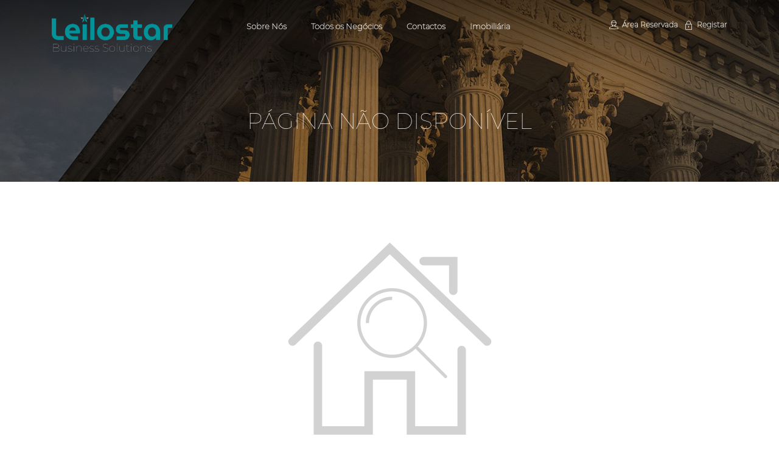

--- FILE ---
content_type: text/html; charset=UTF-8
request_url: https://www.leilostar.pt/index.php?page=bem_detail&event_id=12954&id=144351
body_size: 10950
content:




<!DOCTYPE html>
<html lang="pt">
    <head>
        <meta charset="utf-8">
        <meta http-equiv="X-UA-Compatible" content="IE=edge">
        <meta name="viewport" content="width=device-width, initial-scale=1, user-scalable=no">
        <meta name="keywords" content="venda, judicial, extrajudicial, leilão, presencial, online, carta fechada, negociação particular, veiculo, equipamento, mobiliario, habitaçºao, imovel, comercio, indústria">
        <meta name="author" content="Ibase">
        
        
<script>
    
    function setOrder(){
        //lê order
        order_menu = $("#order_menu").val();
        orderBy_menu = $("#orderBy_menu").val();
        
        //atribui order aos inputs hidden que estão no formulário que vai ser submetido
        $("#order").val(order_menu);
        $("#orderBy").val(orderBy_menu);
        
        $("#advancedsearch").submit();
    }
    
    function atualizaConcelhos(){      
        distritoId = $("#distritoId").val(); 
        $.ajax({
            type: "POST",
            url:"atualiza_concelhos.php",
            data: { "distritoId": distritoId},
            success:function(result){
                $("#concelhoId").html(result);
            }});
    }
    
    function atualizaFreguesias(){
        distritoId = $("#distritoId").val(); 
        concelhoId = $("#concelhoId").val(); 
       
        $.ajax({
            type: "POST",
            url:"atualiza_freguesias.php",
            data: {"distritoId": distritoId, "concelhoId": concelhoId},
            success:function(result){
                $("#freguesiaId").html(result);
            }});
    }
    
    function atualizaTipoBem(){
        var natureza = $("#natureza").val();
        //alert("tipo: "+tipoNatureza);
        
        $.ajax({
            type: "POST",
            url:"atualiza_tipo_bem.php",
            data: {"natureza": natureza},
            success:function(result){
                $("#tipo_bem_id").html(result);
            }});
    }
    
    function validaCartaFechada(){
        $.ajax({
            type: "POST",
            url:"validaCartaFechada.php",
            data: $("#formGerarCF").serialize(),
            success:function(result){
                if(result == "OK"){
                    $('#formGerarCF').submit();
                }else{
                   showLightBoxAlerta(result);
                }
            }});
    }
    
    function validaDocumentoInscricao(){ 
       
        $.ajax({
            type: "POST",
            url:"validaDocumentoInscricao.php",
            data: $("#formDocInsc").serialize(),
            success:function(result){
                if(result.indexOf("OK") > 0){
                    $('#formDocInsc').submit();
                }else{
                   showLightBoxAlerta(result);
                }
            }});
    }
    
    function atualizaInfoLicitacoes(){
        if($('#data_fim').length){
            //var data_atual_milliseconds = Date.now(); 
            var data_atual_milliseconds = now; //console.log(data_atual_milliseconds);
            var data_fim = $('#data_fim').val(); //console.log("data_fim: "+data_fim);
            var dateObject = new Date(data_fim);
            var data_fim_milliseconds = dateObject.getTime();

            var tempoAtualizacaoBem = 120000; //atualiza de 5 em 5 minutos
            //console.log("data_fim_milliseconds"+data_fim_milliseconds+" || "+data_atual_milliseconds+" || "+ (data_fim_milliseconds-data_atual_milliseconds));
            if(data_fim_milliseconds-data_atual_milliseconds<3600000 || data_atual_milliseconds==''){ // caso estejamos na última hora, ou não tenhamos a data atual por atraso do webservice, atualiza a cada 5 segundos
                tempoAtualizacaoBem = 5000; 
            }
            //console.log("data_fim_milliseconds || data_atual_milliseconds: " + (data_fim_milliseconds - data_atual_milliseconds));
            if(data_fim_milliseconds-data_atual_milliseconds>-60000){ // se o leilão está a decorrer (e X minutos apos terminar)
                
                var event_id = $("#hidden_event_id").val(); 
                var bem_id = $("#hidden_bem_id").val(); 
                var iva_taxa = $("#hidden_iva_taxa").val();
                var valor_minimo = $("#valor_minimo").val();
                var valor_base = $("#valor_base").val();
                var proposta_percentagem = $("#proposta_percentagem").val();
                var proposta_minimo = $("#proposta_minimo").val();
                var proposta_percent_valor_abertura = $("#proposta_percent_valor_abertura").val();
                var proposta_percent_valor_minimo = $("#proposta_percent_valor_minimo").val();

                //alert(event_id + " - " + valor_minimo+" - "+valor_base+" - "+proposta_percentagem+" - "+proposta_minimo+" - "+proposta_percent_valor_abertura+" - "+proposta_percent_valor_minimo);

                $.ajax({
                    type: "POST",
                    url: "ajax/atualizaInfoLicitacao.php",
                    data: {"event_id":event_id, "bem_id":bem_id, "iva_taxa":iva_taxa, "valor_minimo":valor_minimo, "valor_base":valor_base, "proposta_percentagem":proposta_percentagem, "proposta_minimo": proposta_minimo, "proposta_percent_valor_abertura":proposta_percent_valor_abertura, "proposta_percent_valor_minimo":proposta_percent_valor_minimo},
                    success:function(result){
                        eval(result); //console.log("atualizaInfoLicitacao: sucesso");
                    }
                });
                clearInterval(timeAtualizaLicitacoes);
                timeAtualizaLicitacoes = setInterval('atualizaInfoLicitacoes()', tempoAtualizacaoBem);
            }else{
                clearInterval(timeAtualizaLicitacoes); //faz com que o temporizador deixe de executar a chamada 
            }
            

        }
        
    }
    
    function getServerTimeMilli(){
        $.ajax({
            type: "GET",
            url: "http://ibase.com.pt:8080/ibase/rest/"+"rest/getServerTimeMilli",
            success:function(result){
                var now = result;
            }
        });
    }
    
    function millisecondsToDateHour(milliseconds){
        var data;
        if(milliseconds != null && milliseconds != ''){
            var date = new Date(milliseconds);
            data = date.getFullYear() + "/" + (date.getMonth()+1) + "/" + date.getDate();
            data += " " + date.getHours()+":"+date.getMinutes()+":"+date.getSeconds();
        }
        return data;
    }


</script>

<script>
    function toggleLogin(){
        var wrapper = $('.login-wrapper');

        if (wrapper.hasClass('open')) {
          wrapper.removeClass('open');
        }
        else {
          wrapper.addClass('open');
        }
    }
    function showLightBoxAlerta(msg){
        $('#texto_lightboxAlerta').html(msg);
        $('#lightboxAlerta').show();
    }
    
    function showLightBoxConfirm(msg, acao){
        $('#texto_lightboxConfirm').html(msg);
        $('#lightboxConfirm').show();
        
        $('#btnOkLightboxConfirm').off();
        
        if(acao == "comprar_ja"){
            $('#btnOkLightboxConfirm').click(function(){
                $('#formComprarJa').submit();
            });
        }
        
        if(acao == "licitacao"){
            $('#btnOkLightboxConfirm').click(function(){
                $('#formValorLicitado').submit();
            });
        }
        
        if(acao == "proposta"){
            $('#btnOkLightboxConfirm').click(function(){
                $('#formValorLicitado').submit();
            });
        }
    }
    
    function onEnterShowLightBoxConfirm(event, msg, acao){
        if (event.keyCode == 13) {
            showLightBoxConfirm(msg, acao);
            return true;
        }
    }
    
    function onEnterCancelSubmit(event){
        if (event.keyCode == 13) {
            return false;
        }
    }
            
    function logout(){
        $("#action").val("logout");
        $("#formAction").submit();
    }
    
    function registar(){
        $("#action").val("registar_novoUtilizador");
        $("#formRegistar").submit();
    }
    
    function recuperarPass(){  
        $("#login_action").val("recuperarPass");
        //$("#login_password").removeAttr("required");​​​​​
        $("#formLogin").submit();
    }
    
    function removePontuacao(id){
        var valor = $("#"+id).val();
        valor = valor.replace(".","");
        valor = valor.replace(",","");
        $("#"+id).val(valor);
    }
    
    function limparCamposForm(idForm){
        var elem = document.getElementById(idForm).elements;
        for(var i = 0; i < elem.length; i++)
        {
            //nao limpa campos readonly
            if(elem[i].readOnly != true){
               elem[i].value = ''; 
            }
        } 
    }
    
            
function enviaEmail(){
    var nome = document.getElementById('nome-cont').value;
    var email = document.getElementById('email-cont').value;
    var telefone = document.getElementById('telefone-cont').value;
    var mensagem = document.getElementById('mensagem-cont').value;

    $.ajax({
        url: "email_contactos.php",
        type: "POST",
        data: {"nome": nome, "email": email, "telefone": telefone, "mensagem": mensagem },
        cache: false,
        success: function (response) {
            $('body').append(eval("response"));
        }
    });
}

function enviaEmailInfo(){
    var leilao_id = document.getElementById('leilao_id-info').value;
    var lote_id = document.getElementById('lote_id-info').value;
    var bem_id = document.getElementById('bem_id-info').value;
    var bem_event_id = document.getElementById('bem_event_id-info').value;
    
    var nome = document.getElementById('nome-info').value;
    var email = document.getElementById('email-info').value;
    var telefone = document.getElementById('telefone-info').value;
    var mensagem = $('#mensagem-info').val();
    var processo = document.getElementById('processo-info').value;
    var leilao = document.getElementById('leilao-info').value;
    var lote = document.getElementById('lote-info').value;

    $.ajax({
        url: "email_info.php",
        type: "POST",
        data: {"leilao_id": leilao_id, "lote_id": lote_id, "bem_id": bem_id, "bem_event_id": bem_event_id, "nome": nome, "email": email, "telefone": telefone, "mensagem": mensagem, "processo":processo, "leilao":leilao, "lote":lote },
        cache: false,
        success: function (response) {
            $('body').append(eval("response"));
        }
    });
}

function addToFavourite(id){
    var action = "add";
    if($('#divFav_'+id).hasClass('fa-star')){
        action = "remove";
    }
    
    $.ajax({
        url: "ajax/addFavourite.php",
        type: "POST",
        data: {"id":id,"action":action},
        cache: false,
        success: function (response) {
            eval(eval("response"));
        }
    });
}

function submitNewsletter(){
    $('#formNewsletter').submit();
    /*if(!$('#checkCondicoesNewsletter').prop('checked')){
        showLightBoxAlerta("Para avançar, terá de concordar com as condições e política de privacidade");
        $('.txt_checkCondicoesNewsletter').css("color","red");
        $('.div_checkCondicoesNewsletter input').css("box-shadow","0px 0px 0px 2px red, 0 1px 0 red");
    }else{
        $('#formNewsletter').submit();
    }*/
}
</script>




        
                

            <title>Est&uacute;dio T3- Queluz</title>
            <meta name="description"          content="Advert&ecirc;ncia:
Im&oacute;vel arrendado, com contrato de arrendamento j&aacute; renunciado, mas em vigor at&eacute; 2029, valor da renda: 100&euro;/m&ecirc;s
Venda em negocia&ccedil;&atilde;o particular
VALOR MINIMO DE PROPOSTA: 71.500, 00&euro;
SUJEITA &Agrave; APROVA&Ccedil;&Atilde;O DOS CREDORES

Pr&eacute;dio Urbano, correspondente &agrave; fra&ccedil;&atilde;o aut&oacute;noma designada pela letra &quot;AC&quot;, est&uacute;dio composto de divis&atilde;o ampla e sanit&aacute;rios, transformado em T3 que faz parte do pr&eacute;dio descrito na Conservat&oacute;ria do Registo Predial de Queluz sob o n&ordm; 996, da freguesia de Monte Abra&atilde;o, inscrito na matriz com o artigo matricial, n&ordm; 1344, da freguesia da Uni&atilde;o das Freguesias de Massam&aacute; e Monte Abra&atilde;o, Concelho de Sintra.

NOTA: Ao valor proposto acresce 5% + IVA correspondente aos honor&aacute;rios da leiloeira.">
            <meta property="og:url"           content="http://leilostar.pt/index.php?page=bem_detail&event_id=12954&id=144351" />
            <meta property="og:type"          content="website" />
            <meta property="og:title"         content="Est&uacute;dio T3- Queluz" />
            <meta property="og:description"   content="Advert&ecirc;ncia:
Im&oacute;vel arrendado, com contrato de arrendamento j&aacute; renunciado, mas em vigor at&eacute; 2029, valor da renda: 100&euro;/m&ecirc;s
Venda em negocia&ccedil;&atilde;o particular
VALOR MINIMO DE PROPOSTA: 71.500, 00&euro;
SUJEITA &Agrave; APROVA&Ccedil;&Atilde;O DOS CREDORES

Pr&eacute;dio Urbano, correspondente &agrave; fra&ccedil;&atilde;o aut&oacute;noma designada pela letra &quot;AC&quot;, est&uacute;dio composto de divis&atilde;o ampla e sanit&aacute;rios, transformado em T3 que faz parte do pr&eacute;dio descrito na Conservat&oacute;ria do Registo Predial de Queluz sob o n&ordm; 996, da freguesia de Monte Abra&atilde;o, inscrito na matriz com o artigo matricial, n&ordm; 1344, da freguesia da Uni&atilde;o das Freguesias de Massam&aacute; e Monte Abra&atilde;o, Concelho de Sintra.

NOTA: Ao valor proposto acresce 5% + IVA correspondente aos honor&aacute;rios da leiloeira." />
            <meta property="og:image"         content="https://ibase.com.pt/img//144/foto/2024/1/29/319902_1706540598554.jpg" />
        
        <script src="js/jquery-2.1.4.js"></script> 
        <script src="js/bootstrap.min.js"></script>
        
        
        <!-- MAP -->
        <link href="extras/map_leaflet/leaflet.css" rel="stylesheet" />
        <link href="extras/map_leaflet/MarkerCluster.css" rel="stylesheet" />
        <link href="extras/map_leaflet/MarkerCluster.Default.css" rel="stylesheet" />
        <script src="extras/map_leaflet/leaflet.js" type="text/javascript"></script>
        <script src="extras/map_leaflet/leaflet.markercluster-src.js" type="text/javascript"></script>
        
        <!--<script src="js/gmaps.js.js"></script>-->
        <!--<script src="http://maps.googleapis.com/maps/api/js?key=AIzaSyBKS14AnP3HCIVlUpPKtGp7CbY19999&libraries=places"></script>-->

        <link rel="stylesheet" type="text/css" href="css/bootstrap.min.css">
        <link rel="stylesheet" type="text/css" href="css/font-awesome.min.css">
        <link rel="stylesheet" type="text/css" href="css/reality-icon.css">
        <link rel="stylesheet" type="text/css" href="css/bootsnav.css">
        <link rel="stylesheet" type="text/css" href="css/jquery.fancybox.css">
        <link rel="stylesheet" type="text/css" href="css/owl.carousel.css">
        <link rel="stylesheet" type="text/css" href="css/owl.transitions.css">
        <link rel="stylesheet" type="text/css" href="css/cubeportfolio.min.css">
        <link rel="stylesheet" type="text/css" href="css/settings.css">
        <link rel="stylesheet" type="text/css" href="css/range-Slider.min.css">
        <link rel="stylesheet" type="text/css" href="css/search.css">
        <!--<link rel="stylesheet" type="text/css" href="css/style.css">-->
        <link rel='stylesheet' type='text/css' href='css/style.php' />

        <link rel="icon" href="imagens/favicon.png?v=1">
        <link rel="stylesheet" href="https://maxcdn.bootstrapcdn.com/font-awesome/4.7.0/css/font-awesome.min.css">

        <link href="css/lightbox.css" rel="stylesheet">

        <link rel="stylesheet" type="text/css" media="all" href="http://fonts.googleapis.com/css?family=Dosis:400,700">
        <link rel="stylesheet" type="text/css" media="all" href="http://fonts.googleapis.com/css?family=Roboto:300, 400, 500, 700">
        <link rel="stylesheet" type="text/css" media="all" href="http://fonts.googleapis.com/css?family=PT+Sans:400,700">
        <link rel="stylesheet" type="text/css" media="all" href="https://fonts.googleapis.com/css?family=Lato:400,900"> 
        
        <!--
        <link rel="stylesheet" type="text/css" href="./extras/fancybox/fancybox/jquery.fancybox-1.3.4.css" media="screen" />
        <script type="text/javascript" src="./extras/fancybox/fancybox/jquery.mousewheel-3.0.4.pack.js"></script>
        <script type="text/javascript" src="./extras/fancybox/fancybox/jquery.fancybox-1.3.4.pack.js"></script>-->
        
    </head>

    <body id="body" class="bg_white">
        
        <input type="hidden" id="hidden_server_time" name="hidden_server_time" value="1769668069784" />
        
                
        <!--Loader-->
        <div class="loader">
          <div class="span">
            <img class="pulsate" src="imagens/new_LogoLeilostar_normal.png" style="width:200px;animation: pulsate infinite 1s;">
          </div>
        </div>
        <!--Loader-->   
         
         
 
                
        
        <div id="fb-root"></div>
        <script>
            (function(d, s, id) {
                var js, fjs = d.getElementsByTagName(s)[0];
                if (d.getElementById(id)) return;
                js = d.createElement(s); js.id = id;
                js.src = "//connect.facebook.net/pt_PT/sdk.js#xfbml=1&version=v2.4";
                fjs.parentNode.insertBefore(js, fjs);
            }(document, 'script', 'facebook-jssdk'));
        </script>
        
                
        <div id="lightboxAlerta" class="lightbox" onclick="">
    <div id="back_lightbox" class="back_lightbox">
        <div id="front_lightbox" class="container">
            <div class="row">
                <div class="centro_lightbox col-xs-10 col-sm-10 col-md-10 col-lg-10 col-xs-offset-1 col-sm-offset-1 col-md-offset-1 col-lg-offset-1" style="">
                    <div style="text-align: center;">
                        <img src="imagens/new_LogoLeilostar_normal.png" alt="" style="width:170px;"/>
                        <div class="sublinhado"></div>
                        <h3 id="texto_lightboxAlerta"></h3>
                        <input type="button" id="btnOkLightboxAlerta" class="border_radius btn-blue text-uppercase" style='padding: 10px 42px; margin-top:32px;' value="OK" onclick="$('#lightboxAlerta').hide();" />
                    </div>
                </div>
            </div>
        </div>
    </div>
</div>        <div id="lightboxConfirm" class="lightbox" onclick="">
    <div id="back_lightbox" class="back_lightbox">
        <div id="front_lightbox" class="container">
            <div class="row">
                <div class="centro_lightbox col-xs-10 col-sm-10 col-md-10 col-lg-10 col-xs-offset-1 col-sm-offset-1 col-md-offset-1 col-lg-offset-1" style="">
                    <div style="text-align: center;">
                        <img src="imagens/new_LogoLeilostar_normal.png" style="width:200px;">
                        <div class="sublinhado"></div>
                        <h3 id="texto_lightboxConfirm"></h3>
                        <input type="submit" id="btnOkLightboxConfirm" class="border_radius btn-blue text-uppercase" style='padding: 10px 42px; margin-top:32px;' value="OK" onclick="" />
                        <input type="submit" id="btnCancelarLightboxConfirm" class="border_radius btn-blue text-uppercase" value="CANCELAR" style="padding:10px 42px; margin-top:32px; margin-left:10px;" onclick="$('#lightboxConfirm').hide();" />
                    </div>
                </div>
            </div>
        </div>
    </div>
</div>
        
              
        <form id="formAction" name="formAction" method='POST' action="index.php">
    <input type="hidden" id="action" name="action" value=""/>
    <input type="hidden" id="email" name="email" value=""/>
    <input type="hidden" id="password" name="password" value=""/>
    <input type="hidden" id="page" name="page" value=""/>
</form>
        
                
        <style>
    /*LOGIN ======================================== */

.login-wrapper .form-control {
  background: none;
  width: 100%;
}

.login-wrapper .form-group,
.login-wrapper .list-inline {
  margin-bottom: 30px;
}

.login-wrapper .list-inline li + li {
  margin-left: 30px;
}

.login-wrapper h4 {
  font-size: 1em;
  font-weight: 700;
  text-transform: uppercase;
  color: white;
}

.login-wrapper a {
  color: white;
}

.login-wrapper a:hover, .login-wrapper a:focus {
  color: #029298;
}

.login-wrapper.open {
  -moz-transform: translate3d(0, 0, 0);
  -ms-transform: translate3d(0, 0, 0);
  -webkit-transform: translate3d(0, 0, 0);
  transform: translate3d(0, 0, 0);
}

.input-lg, .form-horizontal .form-group-lg .form-control {
  font-size: 1em;
  height: 48px;
}
.form-control {
  border-color: #dddddd;
  box-shadow: none;
  height: 44px;
}
.login-wrapper {
  background: black;
  color: white;
  padding: 30px;
  position: fixed;
  overflow: hidden;
  right: 0px;
  top:0;
  width: 380px;
  height:100%;
  z-index: 1100;
  margin-top: 0px;
  -moz-transform: translate3d(100%, 0, 0);
  -ms-transform: translate3d(100%, 0, 0);
  -webkit-transform: translate3d(100%, 0, 0);
  transform: translate3d(100%, 0, 0);
  -moz-transition: -moz-transform .2s ease-in-out;
  -webkit-transition: -webkit-transform .2s ease-in-out;
  transition: transform .2s ease-in-out;
}

.login-wrapper.min {
  width: 300px;
}

.login-wrapper label {
  color: white;
  display: block;
}
.btn-login{
  background-color: transparent ;
  border-color: white !important;
  border: 2px solid #333333;
  color: white;
  font-size: .857em;
  font-weight: 700;
  min-width: 140px;
  padding: 14px 15px 13px;
  text-transform: uppercase;
}

.btn, .form-control, .btn-login {
  border-radius: 0;
  -webkit-transition: all 300ms;
  -moz-transition: all 300ms;
  transition: all 300ms;
}

.btn-login:hover, .btn-login:focus {
  background-color: #029298 ;
  border-color: rgb(165, 71, 33);
}

.login-wrapper input{
    color:#f5f5f5;
}

.login-wrapper input:focus{
    border-color:#ccc;
    box-shadow: 0px 0px 5px 0px #ccc;
}

.linkWhite{
   color:white; 
}
.linkWhite:hover{
   color:#A7D4FF; 
   cursor:pointer;
}

@media (max-width: 480px) {
   .login-wrapper {
       width: 100%;
       margin-top:0px;
   }
}

@media (max-width: 360px) {
    .login-wrapper {
        width: 100%;
        margin-top:0px;
    }
}

.closeLogin{
    font-size:20px;
    cursor:pointer;
}

</style>

<div style="position:absolute; width:100%; height:100%; overflow:hidden; ">
    <!-- Begin Login -->
            <div class="login-wrapper">
            <div><i class="fa fa-close closeLogin" onclick="toggleLogin();"></i></div>
            <div>
                <form id="formLogin" name="formLogin" role="form" method="POST" action="index.php" >
                    <input type="hidden" id="login_action" name="login_action" value="login"/>
                    <h4 style="font-family:Roboto; margin-top:30px;">Login</h4>
                    <p>Se já está registado, faça aqui login</p>
                    <div class="form-group">
                        <label for="login_email">Email</label>
                        <input type="email" class="form-control input-lg" id="login_email" name="login_email" placeholder="Email" required>
                    </div>
                    <div class="form-group">
                        <label for="login_password">Password</label>
                        <input type="password" class="form-control input-lg" id="login_password" name="login_password" placeholder="Password" required>
                    </div>
                    <ul class="list-inline">
                        <li><a href="index.php?page=registo#registo">Registar</a></li>
                        <li><a href="#" onclick="recuperarPass();">Reenvio de Password</a></li>
                    </ul>
                    <button type="submit" class="btn-login">Log in</button>
                </form>
            </div>
        </div>
    </div>
<!-- End Login --><!--Header-->
<header class="layout_default">
    <!--
    <div class="topbar grey">
        <div class="container">
            <div class="row">
                <div class="col-md-5">
                    <p>Leilon Ativos</p>
                </div>
                <div class="col-md-7 text-right">
                    <ul class="breadcrumb_top text-right">
                        <li><a href="javascript: return false;" onclick="toggleLogin();"><i class="icon-icons230" ></i>Login</a></li>
                        <li><a href="index.php?page=registo#registo"><i class="icon-icons179"></i>Registar</a></li>
                    </ul>
                </div>
            </div>
        </div>
    </div>
    -->
    
        <!--
        <div id='menuTransparente' class=" header-upper">
            <div class="container">
                <div class="row" style="display:flex; align-items:center;">
                    <div class="col-md-3 col-sm-12">
                        <div class="logo"><a href="index.php"><img title="Homestate" alt="" src="images/logo.png" style="max-height:58px;"></a></div>
                    </div>
                    
                    <div class="col-md-9 col-sm-12 text-right topbar" >
                        <ul class="breadcrumb_top text-right">
                            <li><a href="javascript: return false;" onclick="toggleLogin();"><i class="icon-icons230" ></i>Login</a></li>
                                                            <li><a href="index.php?page=registo#registo"><i class="icon-icons179"></i>Registar</a></li>
                                                    </ul>
                                            </div>
                </div>
            </div>
        </div>-->
        
        
    <nav id="menuTransparente" class="navbar navbar-default navbar-sticky bootsnav menuTransparente " style="position:fixed; width:100%; top:0; left:0;">
        <div class="container">
            <div class="row">
                <div class="col-md-12" style="">
                    
                    <div class="col-xs-12 col-sm-12 col-md-3 col-lg-3" style="min-height:45px;">
                        <div class="navbar-header" style="margin-right:25px;">
                            
                            <a class="navbar-brand sticky_logo" href="index.php">
                                <img src="imagens/new_LogoLeilostar_big.png" class="logo" alt="" style="width:86%; max-height:66px; margin-top: 8px;">
                            </a>
                        </div>
                        <button type="button" class="navbar-toggle" data-toggle="collapse" data-target="#navbar-menu" style="position:absolute; right:10px; top:10px;">
                            <i class="fa fa-bars"></i>
                        </button>
                    </div>
                    
                    <div class="col-xs-12 col-sm-12 col-md-7 col-lg-6">
                        <div class="collapse navbar-collapse " id="navbar-menu" style="margin-top:13px;">
                            <ul class="nav navbar-nav" data-in="fadeIn" data-out="fadeOut">
                                <li class="">
                                    <a href="index.php?page=about-us">Sobre Nós</a>
                                </li>
                                <li class="">
                                    <a href="index.php?page=bem_list&modalidade_venda=">Todos os Negócios</a>
                                </li>
                                <!--
                                <li class="">
                                    <a href="index.php#newsletter">Subscrever Newsletter</a>
                                </li>-->
                                <li class="">
                                    <a href="index.php?page=contacts">Contactos</a>
                                </li>
                                <li class="">
                                    <a href="http://www.urbanbiz.pt" target="_blank">Imobiliária</a>
                                </li>
                                <li class="visible-xs visible-sm">
                                    <a href="javascript: return false;" onclick="toggleLogin();">Área Reservada</a>
                                </li>
                                <li class="visible-xs visible-sm">
                                    <a href="index.php?page=registo#registo">Registar</a>
                                </li>
                            </ul>
                        </div>
                        
                    </div>
                    
                    <div class="col-sm-4 col-md-2 col-lg-3 text-right topbar text-right topbar hidden-xs hidden-sm" style="">
                        <ul class="breadcrumb_top text-right">
                            <li><a href="javascript: return false;" onclick="toggleLogin();"><i class="icon-icons230" ></i>Área Reservada</a></li>
                                                            <li class="hidden-sm hidden-md"><a href="index.php?page=registo#registo"><i class="icon-icons179"></i>Registar</a></li>
                                                    </ul>
                                            </div>
                    
                </div>
            </div>
        </div>
    </nav>
    </header>



<section class="bannerTopo padding_bottom" style="background:url('imagens/banner_1.jpg');">
    <div class="container">
        <div class="row" style="padding-top:100px;">
            <div class="col-md-12 text-center">
                <h1 class="text-uppercase" style="color:white">Página Não Disponível</h1>
            </div>
        </div>
    </div>
</section>

<!-- 404 Error Start -->
<section id="error-404" class="padding">
    <div class="container text-center">
        <div class="row">
            <div class="col-xs-12">
                <div class="error-image margin_bottom">
                    <img src="imagens/404-other.png" alt="image" class="img-responsive"/>
                </div>
            </div>
            <div class="col-xs-12">
                <div class="error-text">
                    <h1 class="bold-text">Opps!!</h1>
                    <h3>Parece estar a aceder a uma página que já não existe</h3>
                    <p>Esta página já não se encontra disponível</p>
                    <div class="erro-button">
                        <a href="/" class="btn-blue">Voltar à página principal</a>
                    </div>
                </div>
            </div>
        </div>
    </div>
</section>
<!-- 404 Error End -->
<!--Footer-->
<footer class="footer_third" style="background:url('imagens/footer_backg.jpg'); background-size:cover; background-position: bottom; height:666px;">

    <div class="container padding_top">
        <div class="row">
            <div class="col-md-4 col-sm-6">
                <div class="footer_panel">
                    <h4 class="bottom30 heading">Subscrever Newsletter</h4>
                    <!--<a href="index.php" class="logo"><img src="imagens/new_LogoLeilostar_normal.png" alt="logo" style="width:170px;"></a> -->
                    <div class="">
                        <form id="formNewsletter" action="index.php" method="POST" class="">
                            <input type="hidden" name="action" value="subscribe_news" />
                            <input id="email" name="email" class="search" placeholder="Coloque o seu email" type="search">
                            <!--<a class="button_s" href="javascript:return false;" onclick="submitNewsletter()">
                                Subscrever                            </a>-->
                            <i class="button_s fa fa-paper-plane" style="padding-top:11px; font-size: 18px; cursor:pointer;" onclick="submitNewsletter()"></i>
                        </form>

                        <span style="margin-top:0px;"><i class="fa fa-info"></i> &nbsp;&nbsp; A leiloeira Leilostar exerce a sua atividade mediante título de autorização nos termos do DL 155/2015 de 10 de agosto. <br></span>
                        <span style="margin-top:0px;"><i class="fa fa-info"></i> &nbsp;&nbsp; A atividade encontra-se segura pela apólice n.º 2512763 da Hiscox Insurance Company Ltd. <br></span>

                        <div style="margin-top:20px; margin-bottom:20px;">
                                <ul class="social_share" style="text-align:left;">
                                    <li><a href="https://www.facebook.com/leilostar/" class="facebook" target="_blank"><i class="icon-facebook-1"></i></a></li>
                                    <!--<li><a href="https://www.linkedin.com/" class="linkden" target="_blank"><i class="fa fa-linkedin"></i></a></li>
                                    <li><a href="https://plus.google.com/" class="google" target="_blank"><i class="icon-google4" ></i></a></li>
                                    <li><a href="https://twitter.com/" class="twitter" target="_blank"><i class="icon-twitter-1" ></i></a></li>
                                    <li><a href="https://www.instagram.com/" class="instagram" target="_blank"><i class="fa fa-instagram"></i></a></li>-->
                                </ul>
                        </div>
                    </div>
                    
                </div>
            </div>
            <div class="col-md-4 col-sm-6 hidden-sm hidden-xs">
                <div class="footer_panel bottom30">
                    <h4 class="bottom30 heading">Explore o nosso site</h4>
                    <table style="width:100%;">
                        <tbody>
                            <tr>
                                <td> 
                                    <ul class="links">
                                        <li><a href="index.php"><i></i>Home</a></li>
                                        <li class="active"><a href="index.php?page=about-us"><i></i>Sobre Nós</a></li>
                                        <li><a href="index.php?page=bem_list&modalidade_venda="> <i></i>Pesquisar</a></li>
                                    </ul>
                                </td>
                                <td class="text-right">
                                    <ul class="links text-left">
                                        <li><a href="javascript:return false;" onclick="toggleLogin();"><i></i>Login</a></li>
                                        <li class="active"><a href="index.php?page=registo#registo"><i></i>Registar</a></li>
                                        <li><a href="index.php#contact-us"><i></i>Contactos</a></li>
                                        <li><a href="https://www.livroreclamacoes.pt/inicio"><i></i>Livro de Reclamações</a></li>
                                    </ul>
                                </td>
                            </tr>
                        </tbody>
                    </table>
                </div>
            </div>
            
            <div class="col-md-4 col-sm-6">
                <div class="footer_panel bottom30">
                    <h4 class="bottom30 heading">Contactos</h4>
                    <div class="media bottom30">
                        <div class="media-body">
                            <span style="margin-top:0px;"><i class="fa fa-phone"></i> &nbsp;&nbsp;+351 220 958 242 (Chamada para a rede fixa nacional)</span>
                            <span style="margin-top:6px;"><i class="fa fa-envelope"></i> &nbsp; geral@leilostar.pt  </span>
                            <span style="margin-top:6px;"><i class="fa fa-map-signs"></i> &nbsp;Rua Alexandre Herculano, 214, Oliveira do Douro <br/> 4430-299 Vila Nova de Gaia</span>
                            <span style="margin-top:6px;"><i class="fa fa-map-marker"></i> &nbsp;&nbsp;&nbsp;&nbsp;41.1181063 -8.5737819</span>
                            
                        </div>
                    </div>

                </div>
            </div>

        </div>
    </div>
</footer>
<footer class="footer_third" style="background:#222">
    <div class="container">
        <!--CopyRight-->
        <div class="copyright_simple">
            <div class="row">
                <div class="col-md-7 top20 bottom20">
                    <p style="color:white;">Copyright &copy; 2026 <span>Leilostar</span>. All rights reserved.</p>
                </div>
                <div class="col-md-5 top20 bottom20 text-right" >
                    <p style="color:white;">Powered by <a href="http://www.ibase.pt" target="_blank">iBase</a></p>
                </div>
            </div>
        </div>
    </div>
</footer>





 
    



        
        <script src="js/jquery.appear.js"></script>
        <script src="js/jquery-countTo.js"></script>
        <!--<script src="js/bootsnav.js"></script>-->
        <script src="js/masonry.pkgd.min.js"></script>
        <script src="js/jquery.parallax-1.1.3.js"></script>
        
        <script src="js/range-Slider.min.js"></script>
        <script src="js/owl.carousel.min.js"></script> 
        <script src="js/jquery.cubeportfolio.min.js"></script>
        <script src="js/selectbox-0.2.min.js"></script>
        <script src="js/zelect.js"></script>
        <script src="js/jquery.fancybox.js"></script>
        <!--Revolution Slider-->
        <script src="js/jquery.themepunch.tools.min.js"></script>
        <script src="js/jquery.themepunch.revolution.min.js"></script>
        <script src="js/revolution.extension.actions.min.js"></script>
        <script src="js/revolution.extension.layeranimation.min.js"></script>
        <script src="js/revolution.extension.navigation.min.js"></script>
        <script src="js/revolution.extension.parallax.min.js"></script>
        <script src="js/revolution.extension.slideanims.min.js"></script>
        <script src="js/revolution.extension.video.min.js"></script>
        <!-- // -->
        <script src="js/custom.js"></script>
        <script src="js/functions.js"></script>
        <script src="js/jquery.countdown.min.js" type="text/javascript"></script>
        <script src="js/main.js" type="text/javascript"></script>
        
        <script src="extras/lightGallery/js/lightgallery-all.min.js"></script>
        <script src="extras/lightGallery/js/jquery.mousewheel.min.js"></script>
        
        <link href="extras/lightGallery/css/lightgallery.css" rel="stylesheet">
        
        <!--<script type="text/javascript" src="extras/verticalSlider/jquery.easing.1.3.js"></script>-->
        <!--<script type="text/javascript" src="extras/verticalSlider/mbVerticalSlider.js"></script>-->

        <style type="text/css">
            body{
                background-color: #152836;
            }
            .demo-gallery > ul {
              margin-bottom: 0;
            }
            .demo-gallery > ul > li {
                float: left;
                margin-bottom: 15px;
                margin-right: 20px;
                width: 200px;
            }
            .demo-gallery > ul > li a {
              border: 3px solid #FFF;
              border-radius: 3px;
              display: block;
              overflow: hidden;
              position: relative;
              float: left;
            }
            .demo-gallery > ul > li a > img {
              -webkit-transition: -webkit-transform 0.15s ease 0s;
              -moz-transition: -moz-transform 0.15s ease 0s;
              -o-transition: -o-transform 0.15s ease 0s;
              transition: transform 0.15s ease 0s;
              -webkit-transform: scale3d(1, 1, 1);
              transform: scale3d(1, 1, 1);
              height: 100%;
              width: 100%;
            }
            .demo-gallery > ul > li a:hover > img {
              -webkit-transform: scale3d(1.1, 1.1, 1.1);
              transform: scale3d(1.1, 1.1, 1.1);
            }
            .demo-gallery > ul > li a:hover .demo-gallery-poster > img {
              opacity: 1;
            }
            .demo-gallery > ul > li a .demo-gallery-poster {
              background-color: rgba(0, 0, 0, 0.1);
              bottom: 0;
              left: 0;
              position: absolute;
              right: 0;
              top: 0;
              -webkit-transition: background-color 0.15s ease 0s;
              -o-transition: background-color 0.15s ease 0s;
              transition: background-color 0.15s ease 0s;
            }
            .demo-gallery > ul > li a .demo-gallery-poster > img {
              left: 50%;
              margin-left: -10px;
              margin-top: -10px;
              opacity: 0;
              position: absolute;
              top: 50%;
              -webkit-transition: opacity 0.3s ease 0s;
              -o-transition: opacity 0.3s ease 0s;
              transition: opacity 0.3s ease 0s;
            }
            .demo-gallery > ul > li a:hover .demo-gallery-poster {
              background-color: rgba(0, 0, 0, 0.5);
            }
            .demo-gallery .justified-gallery > a > img {
              -webkit-transition: -webkit-transform 0.15s ease 0s;
              -moz-transition: -moz-transform 0.15s ease 0s;
              -o-transition: -o-transform 0.15s ease 0s;
              transition: transform 0.15s ease 0s;
              -webkit-transform: scale3d(1, 1, 1);
              transform: scale3d(1, 1, 1);
              height: 100%;
              width: 100%;
            }
            .demo-gallery .justified-gallery > a:hover > img {
              -webkit-transform: scale3d(1.1, 1.1, 1.1);
              transform: scale3d(1.1, 1.1, 1.1);
            }
            .demo-gallery .justified-gallery > a:hover .demo-gallery-poster > img {
              opacity: 1;
            }
            .demo-gallery .justified-gallery > a .demo-gallery-poster {
              background-color: rgba(0, 0, 0, 0.1);
              bottom: 0;
              left: 0;
              position: absolute;
              right: 0;
              top: 0;
              -webkit-transition: background-color 0.15s ease 0s;
              -o-transition: background-color 0.15s ease 0s;
              transition: background-color 0.15s ease 0s;
            }
            .demo-gallery .justified-gallery > a .demo-gallery-poster > img {
              left: 50%;
              margin-left: -10px;
              margin-top: -10px;
              opacity: 0;
              position: absolute;
              top: 50%;
              -webkit-transition: opacity 0.3s ease 0s;
              -o-transition: opacity 0.3s ease 0s;
              transition: opacity 0.3s ease 0s;
            }
            .demo-gallery .justified-gallery > a:hover .demo-gallery-poster {
              background-color: rgba(0, 0, 0, 0.5);
            }
            .demo-gallery .video .demo-gallery-poster img {
              height: 48px;
              margin-left: -24px;
              margin-top: -24px;
              opacity: 0.8;
              width: 48px;
            }
            .demo-gallery.dark > ul > li a {
              border: 3px solid #04070a;
            }
            .home .demo-gallery {
              padding-bottom: 80px;
            }
        </style>
        
        <!--Contacts-->
        <!--<script src="js/neary-by-place.js"></script> -->
        <!--<script type="text/javascript" src="http://maps.google.com/maps/api/js?sensor=true"></script> -->
        
        <!--<script type="text/javascript" src="http://maps.google.com/maps/api/js?sensor=true"></script> -->
        <!--<script src="js/google-map.js"></script> -->
                <!-- // -->
        
        
        
        
                
        <script>
            $('#distritoId').zelect({});
            $('#distritoId').on('change', function(evt, item) { atualizaConcelhos(); atualizaFreguesias(); });
            
            $('#concelhoId').zelect({});
            $('#concelhoId').on('change', function(evt, item) { atualizaFreguesias(); });
            
            $('#freguesiaId').zelect({});
            
            $('#natureza').on('change', function(evt, item) { atualizaTipoBem(); });
            
            $('#tipo_bem_id').zelect({});
        </script>


        <script type="text/javascript">
            
            var countDownDate;
            var timeIntervalCountDown;
            var now_server = $("#hidden_server_time").val();
            var time_increment = 0;
            
            var timeAtualizacao = 1000;
            var now = now_server; //inicia o now geral com o do server. Vai ser atualizado a cada segundo e vai ser usado em outras funções (EX: atualizaInfoLicitacoes)

            function setCountDown(id, data){
                
                countDownDate = data;

                // Update the count down every 1 second
                clearInterval(timeIntervalCountDown);
                timeIntervalCountDown = setInterval(function() {
                    
                    var new_now_server = $("#hidden_server_time").val();
                    if(new_now_server != now_server){ //se ja houve atualização
                        now_server = new_now_server; //altera a data
                        time_increment = 0; //reinicia o incrementador
                    }
                    
                    time_increment += timeAtualizacao;
                    
                    now = parseInt(now_server) + parseInt(time_increment);
                    
                    // Find the distance between now an the count down date
                    var distance = countDownDate - now; 
                    if(distance<0 || isNaN(distance)){distance = 0;}
                    
                    // Time calculations for days, hours, minutes and seconds
                    var days = Math.floor(distance / (1000 * 60 * 60 * 24)); 
                    var hours = Math.floor((distance % (1000 * 60 * 60 * 24)) / (1000 * 60 * 60)); 
                    var minutes = Math.floor((distance % (1000 * 60 * 60)) / (1000 * 60)); 
                    var seconds = Math.floor((distance % (1000 * 60)) / 1000); 

                    // Output the result in an element with id="demo"
                    document.getElementById(id).innerHTML = "<div class='countBox'><span class='number'>"+days+"</span><span class='unid'> d</span></div> " +
                                                            "<div class='countBox'><span class='number'>"+hours+"</span><span class='unid'> h</span></div>" +
                                                            "<div class='countBox'><span class='number'>"+minutes+"</span><span class='unid'> m</span></div>" +
                                                            "<div class='countBox'><span class='number'>"+seconds+"</span><span class='unid'> s</span></div>";

                    // If the count down is over, write some text 
                    if (distance < 0) {
                        clearInterval(x);
                        document.getElementById(id).innerHTML = "";
                    }

                }, timeAtualizacao);
                
            }

            if($("#contador_144351").length && $("#contador_144351").attr("data_fim").length>0){
                setCountDown("contador_144351", "");
                //alert('');
            }

            /*
            $( document ).ready(function() {
                $("#contador_144351").countdown("", function(event) {
                    $(this).text(
                        event.strftime('%D Dias %H:%M:%S')
                     );
                });
            });
            */
            
        </script>
        
        
        <script>
            var timeAtualizaLicitacoes;
            atualizaInfoLicitacoes();
            //setInterval('atualizaInfoLicitacoes()', 5000);
        </script>
        <script type="text/javascript">
            jQuery(document).ready(function(){
                $('[data-toggle="tooltip"]').tooltip(); 
            });
        </script>
            

        <script>
            // Select all links with hashes
            $('a[href*="#"]')
              // Remove links that don't actually link to anything
              .not('[href="#"]')
              .not('[href="#0"]')
              .click(function(event) {
                // On-page links
                if (
                  location.pathname.replace(/^\//, '') == this.pathname.replace(/^\//, '') 
                  && 
                  location.hostname == this.hostname
                ) {
                  // Figure out element to scroll to
                  var target = $(this.hash);
                  target = target.length ? target : $('[name=' + this.hash.slice(1) + ']');
                  // Does a scroll target exist?
                  if (target.length) {
                    // Only prevent default if animation is actually gonna happen
                    event.preventDefault();
                    $('html, body').animate({
                      scrollTop: target.offset().top - "150"
                    }, 1000, function() {
                      // Callback after animation
                      // Must change focus!
                      var $target = $(target);
                      $target.focus();
                      if ($target.is(":focus")) { // Checking if the target was focused
                        return false;
                      } else {
                        $target.attr('tabindex','-1'); // Adding tabindex for elements not focusable
                        $target.focus(); // Set focus again
                      };
                    });
                  }
                }
              });
              
              
        </script>
        
       
        
    </body>
</html>





--- FILE ---
content_type: text/css
request_url: https://www.leilostar.pt/css/reality-icon.css
body_size: 13097
content:
@font-face {
    font-family: 'reality-icons';
    src:    url('../fonts/icomoon.eot?sace39');
    src:    url('../fonts/icomoon.eot?sace39#iefix') format('embedded-opentype'),
        url('../fonts/icomoon.ttf?sace39') format('truetype'),
        url('../fonts/icomoon.woff?sace39') format('woff'),
        url('../fonts/icomoon.svg?sace39#icomoon') format('svg');
    font-weight: normal;
    font-style: normal;
}

[class^="icon-"], [class*=" icon-"] {
    /* use !important to prevent issues with browser extensions that change fonts */
    font-family: 'reality-icons' !important;
    speak: none;
    font-style: normal;
    font-weight: normal;
    font-variant: normal;
    text-transform: none;
    line-height: 1;

    /* Better Font Rendering =========== */
    -webkit-font-smoothing: antialiased;
    -moz-osx-font-smoothing: grayscale;
}

.icon-icons43:before {
    content: "\e900";
}
.icon-icons215:before {
    content: "\e901";
}
.icon-icons100:before {
    content: "\e902";
}
.icon-icons230:before {
    content: "\e903";
}
.icon-icons179:before {
    content: "\e904";
}
.icon-icons152:before {
    content: "\e905";
}
.icon-icons202:before {
    content: "\e906";
}
.icon-telephone114:before {
    content: "\e907";
}
.icon-icons74:before {
    content: "\e908";
}
.icon-icons142:before {
    content: "\e909";
}
.icon-icons88:before {
    content: "\e90a";
}
.icon-facebook-1:before {
    content: "\e90b";
}
.icon-twitter-1:before {
    content: "\e90c";
}
.icon-google4:before {
    content: "\e90d";
}
.icon-vimeo3:before {
    content: "\e90e";
}
.icon-icons20:before {
    content: "\e90f";
}
.icon-icons9:before {
    content: "\e910";
}
.icon-icons185:before {
    content: "\e911";
}
.icon-icons206:before {
    content: "\e912";
}
.icon-icons228:before {
    content: "\e913";
}
.icon-select-an-objecto-tool:before {
    content: "\e914";
}
.icon-bed:before {
    content: "\e915";
}
.icon-safety-shower:before {
    content: "\e916";
}
.icon-garage:before {
    content: "\e917";
}
.icon-old-television:before {
    content: "\e918";
}
.icon-outdoor-cafe:before {
    content: "\e919";
}
.icon-pool-stairs:before {
    content: "\e91a";
}
.icon-like:before {
    content: "\e91b";
}
.icon-share3:before {
    content: "\e91c";
}
.icon-video-player:before {
    content: "\e91d";
}
.icon-heart2:before {
    content: "\e91e";
}
.icon-cloud2:before {
    content: "\e91f";
}
.icon-star:before {
    content: "\e920";
}
.icon-tv2:before {
    content: "\e921";
}
.icon-sound:before {
    content: "\e922";
}
.icon-video:before {
    content: "\e923";
}
.icon-trash:before {
    content: "\e924";
}
.icon-user2:before {
    content: "\e925";
}
.icon-key3:before {
    content: "\e926";
}
.icon-search2:before {
    content: "\e927";
}
.icon-settings:before {
    content: "\e928";
}
.icon-camera2:before {
    content: "\e929";
}
.icon-tag:before {
    content: "\e92a";
}
.icon-lock2:before {
    content: "\e92b";
}
.icon-bulb:before {
    content: "\e92c";
}
.icon-pen2:before {
    content: "\e92d";
}
.icon-diamond:before {
    content: "\e92e";
}
.icon-display2:before {
    content: "\e92f";
}
.icon-location3:before {
    content: "\e930";
}
.icon-eye2:before {
    content: "\e931";
}
.icon-bubble3:before {
    content: "\e932";
}
.icon-stack2:before {
    content: "\e933";
}
.icon-cup:before {
    content: "\e934";
}
.icon-phone2:before {
    content: "\e935";
}
.icon-news:before {
    content: "\e936";
}
.icon-mail5:before {
    content: "\e937";
}
.icon-like2:before {
    content: "\e938";
}
.icon-photo:before {
    content: "\e939";
}
.icon-note:before {
    content: "\e93a";
}
.icon-clock3:before {
    content: "\e93b";
}
.icon-paperplane:before {
    content: "\e93c";
}
.icon-params:before {
    content: "\e93d";
}
.icon-banknote:before {
    content: "\e93e";
}
.icon-data:before {
    content: "\e93f";
}
.icon-music2:before {
    content: "\e940";
}
.icon-megaphone:before {
    content: "\e941";
}
.icon-study:before {
    content: "\e942";
}
.icon-lab2:before {
    content: "\e943";
}
.icon-food:before {
    content: "\e944";
}
.icon-t-shirt:before {
    content: "\e945";
}
.icon-fire2:before {
    content: "\e946";
}
.icon-clip:before {
    content: "\e947";
}
.icon-shop:before {
    content: "\e948";
}
.icon-calendar2:before {
    content: "\e949";
}
.icon-wallet:before {
    content: "\e94a";
}
.icon-vynil:before {
    content: "\e94b";
}
.icon-truck2:before {
    content: "\e94c";
}
.icon-world:before {
    content: "\e94d";
}
.icon-mail-envelope:before {
    content: "\e94e";
}
.icon-mail-envelope2:before {
    content: "\e94f";
}
.icon-mail-envelope-open:before {
    content: "\e950";
}
.icon-mail-envelope-open2:before {
    content: "\e951";
}
.icon-mail-envelope-closed:before {
    content: "\e952";
}
.icon-mail-envelope-closed2:before {
    content: "\e953";
}
.icon-mail-envelope-open3:before {
    content: "\e954";
}
.icon-mail-envelope-open4:before {
    content: "\e955";
}
.icon-mail-envelope-open5:before {
    content: "\e956";
}
.icon-mail-envelope-open6:before {
    content: "\e957";
}
.icon-mail-envelope-closed3:before {
    content: "\e958";
}
.icon-mail-envelope-closed4:before {
    content: "\e959";
}
.icon-mail-envelope-open7:before {
    content: "\e95a";
}
.icon-mail-envelope-open8:before {
    content: "\e95b";
}
.icon-mail-error:before {
    content: "\e95c";
}
.icon-mail-error2:before {
    content: "\e95d";
}
.icon-mail-checked:before {
    content: "\e95e";
}
.icon-mail-checked2:before {
    content: "\e95f";
}
.icon-mail-cancel:before {
    content: "\e960";
}
.icon-mail-cancel2:before {
    content: "\e961";
}
.icon-mail--forbidden:before {
    content: "\e962";
}
.icon-mail--forbidden2:before {
    content: "\e963";
}
.icon-mail-add:before {
    content: "\e964";
}
.icon-mail-add2:before {
    content: "\e965";
}
.icon-mail-remove:before {
    content: "\e966";
}
.icon-mail-remove2:before {
    content: "\e967";
}
.icon-flag2:before {
    content: "\e968";
}
.icon-flag3:before {
    content: "\e969";
}
.icon-flag4:before {
    content: "\e96a";
}
.icon-flag5:before {
    content: "\e96b";
}
.icon-flag6:before {
    content: "\e96c";
}
.icon-flag7:before {
    content: "\e96d";
}
.icon-flag8:before {
    content: "\e96e";
}
.icon-flag9:before {
    content: "\e96f";
}
.icon-bookmark2:before {
    content: "\e970";
}
.icon-bookmark3:before {
    content: "\e971";
}
.icon-bookmark-add:before {
    content: "\e972";
}
.icon-bookmark-add2:before {
    content: "\e973";
}
.icon-bookmark-remove:before {
    content: "\e974";
}
.icon-bookmark-remove2:before {
    content: "\e975";
}
.icon-eye-hidden:before {
    content: "\e976";
}
.icon-eye-hidden2:before {
    content: "\e977";
}
.icon-eye3:before {
    content: "\e978";
}
.icon-eye4:before {
    content: "\e979";
}
.icon-star2:before {
    content: "\e97a";
}
.icon-star3:before {
    content: "\e97b";
}
.icon-key4:before {
    content: "\e97c";
}
.icon-key5:before {
    content: "\e97d";
}
.icon-key6:before {
    content: "\e97e";
}
.icon-key7:before {
    content: "\e97f";
}
.icon-trash-can:before {
    content: "\e980";
}
.icon-trash-can2:before {
    content: "\e981";
}
.icon-trash-can3:before {
    content: "\e982";
}
.icon-trash-can4:before {
    content: "\e983";
}
.icon-information:before {
    content: "\e984";
}
.icon-information2:before {
    content: "\e985";
}
.icon-information3:before {
    content: "\e986";
}
.icon-information4:before {
    content: "\e987";
}
.icon-book2:before {
    content: "\e988";
}
.icon-book3:before {
    content: "\e989";
}
.icon-book-bookmark:before {
    content: "\e98a";
}
.icon-book-bookmark2:before {
    content: "\e98b";
}
.icon-clipboard-edit:before {
    content: "\e98c";
}
.icon-clipboard-edit2:before {
    content: "\e98d";
}
.icon-clipboard-add:before {
    content: "\e98e";
}
.icon-clipboard-add2:before {
    content: "\e98f";
}
.icon-clipboard-remove:before {
    content: "\e990";
}
.icon-clipboard-remove2:before {
    content: "\e991";
}
.icon-clipboard2:before {
    content: "\e992";
}
.icon-clipboard3:before {
    content: "\e993";
}
.icon-clipboard-download:before {
    content: "\e994";
}
.icon-clipboard-download2:before {
    content: "\e995";
}
.icon-clipboard-upload:before {
    content: "\e996";
}
.icon-clipboard-upload2:before {
    content: "\e997";
}
.icon-clipboard-checked:before {
    content: "\e998";
}
.icon-clipboard-checked2:before {
    content: "\e999";
}
.icon-clipboard-text:before {
    content: "\e99a";
}
.icon-clipboard-text2:before {
    content: "\e99b";
}
.icon-clipboard-list:before {
    content: "\e99c";
}
.icon-clipboard-list2:before {
    content: "\e99d";
}
.icon-note2:before {
    content: "\e99e";
}
.icon-note3:before {
    content: "\e99f";
}
.icon-note-add:before {
    content: "\e9a0";
}
.icon-note-add2:before {
    content: "\e9a1";
}
.icon-note-remove:before {
    content: "\e9a2";
}
.icon-note-remove2:before {
    content: "\e9a3";
}
.icon-note-text:before {
    content: "\e9a4";
}
.icon-note-text2:before {
    content: "\e9a5";
}
.icon-note-list:before {
    content: "\e9a6";
}
.icon-note-list2:before {
    content: "\e9a7";
}
.icon-note-checked:before {
    content: "\e9a8";
}
.icon-note-checked2:before {
    content: "\e9a9";
}
.icon-note-important:before {
    content: "\e9aa";
}
.icon-note-important2:before {
    content: "\e9ab";
}
.icon-notebook:before {
    content: "\e9ac";
}
.icon-notebook2:before {
    content: "\e9ad";
}
.icon-notebook3:before {
    content: "\e9ae";
}
.icon-notebook4:before {
    content: "\e9af";
}
.icon-notebook5:before {
    content: "\e9b0";
}
.icon-notebook6:before {
    content: "\e9b1";
}
.icon-notebook7:before {
    content: "\e9b2";
}
.icon-notebook8:before {
    content: "\e9b3";
}
.icon-notebook-text:before {
    content: "\e9b4";
}
.icon-notebook-text2:before {
    content: "\e9b5";
}
.icon-notebook-list:before {
    content: "\e9b6";
}
.icon-notebook-list2:before {
    content: "\e9b7";
}
.icon-document:before {
    content: "\e9b8";
}
.icon-document2:before {
    content: "\e9b9";
}
.icon-document-text:before {
    content: "\e9ba";
}
.icon-document-text2:before {
    content: "\e9bb";
}
.icon-document-text3:before {
    content: "\e9bc";
}
.icon-document-text4:before {
    content: "\e9bd";
}
.icon-document-download:before {
    content: "\e9be";
}
.icon-document-download2:before {
    content: "\e9bf";
}
.icon-document-upload:before {
    content: "\e9c0";
}
.icon-document-upload2:before {
    content: "\e9c1";
}
.icon-document-bookmark:before {
    content: "\e9c2";
}
.icon-document-bookmark2:before {
    content: "\e9c3";
}
.icon-document-diagrams:before {
    content: "\e9c4";
}
.icon-document-diagrams2:before {
    content: "\e9c5";
}
.icon-document-recording:before {
    content: "\e9c6";
}
.icon-document-recording2:before {
    content: "\e9c7";
}
.icon-document-table:before {
    content: "\e9c8";
}
.icon-document-table2:before {
    content: "\e9c9";
}
.icon-document-music:before {
    content: "\e9ca";
}
.icon-document-music2:before {
    content: "\e9cb";
}
.icon-document-movie:before {
    content: "\e9cc";
}
.icon-document-movie2:before {
    content: "\e9cd";
}
.icon-document-play:before {
    content: "\e9ce";
}
.icon-document-play2:before {
    content: "\e9cf";
}
.icon-document-graph:before {
    content: "\e9d0";
}
.icon-document-graph2:before {
    content: "\e9d1";
}
.icon-document-time:before {
    content: "\e9d2";
}
.icon-document-time2:before {
    content: "\e9d3";
}
.icon-document-text5:before {
    content: "\e9d4";
}
.icon-document-text6:before {
    content: "\e9d5";
}
.icon-document-code:before {
    content: "\e9d6";
}
.icon-document-code2:before {
    content: "\e9d7";
}
.icon-document-cloud:before {
    content: "\e9d8";
}
.icon-document-cloud2:before {
    content: "\e9d9";
}
.icon-documents:before {
    content: "\e9da";
}
.icon-documents2:before {
    content: "\e9db";
}
.icon-documents3:before {
    content: "\e9dc";
}
.icon-documents4:before {
    content: "\e9dd";
}
.icon-document-search:before {
    content: "\e9de";
}
.icon-document-search2:before {
    content: "\e9df";
}
.icon-document-star:before {
    content: "\e9e0";
}
.icon-document-star2:before {
    content: "\e9e1";
}
.icon-document-unlocked:before {
    content: "\e9e2";
}
.icon-document-unlocked2:before {
    content: "\e9e3";
}
.icon-document-locked:before {
    content: "\e9e4";
}
.icon-document-locked2:before {
    content: "\e9e5";
}
.icon-document-error:before {
    content: "\e9e6";
}
.icon-document-error2:before {
    content: "\e9e7";
}
.icon-document-cancel:before {
    content: "\e9e8";
}
.icon-document-cancel2:before {
    content: "\e9e9";
}
.icon-document-checked:before {
    content: "\e9ea";
}
.icon-document-checked2:before {
    content: "\e9eb";
}
.icon-document-add:before {
    content: "\e9ec";
}
.icon-document-add2:before {
    content: "\e9ed";
}
.icon-document-remove:before {
    content: "\e9ee";
}
.icon-document-remove2:before {
    content: "\e9ef";
}
.icon-document-forbidden:before {
    content: "\e9f0";
}
.icon-document-forbidden2:before {
    content: "\e9f1";
}
.icon-document-information:before {
    content: "\e9f2";
}
.icon-document-information2:before {
    content: "\e9f3";
}
.icon-folder-information:before {
    content: "\e9f4";
}
.icon-folder-information2:before {
    content: "\e9f5";
}
.icon-document-list:before {
    content: "\e9f6";
}
.icon-document-list2:before {
    content: "\e9f7";
}
.icon-document-font:before {
    content: "\e9f8";
}
.icon-document-font2:before {
    content: "\e9f9";
}
.icon-inbox:before {
    content: "\e9fa";
}
.icon-inbox2:before {
    content: "\e9fb";
}
.icon-inboxes:before {
    content: "\e9fc";
}
.icon-inboxes2:before {
    content: "\e9fd";
}
.icon-inbox-document:before {
    content: "\e9fe";
}
.icon-inbox-document2:before {
    content: "\e9ff";
}
.icon-inbox-document-text:before {
    content: "\ea00";
}
.icon-inbox-document-text2:before {
    content: "\ea01";
}
.icon-inbox-download:before {
    content: "\ea02";
}
.icon-inbox-download2:before {
    content: "\ea03";
}
.icon-inbox-upload:before {
    content: "\ea04";
}
.icon-inbox-upload2:before {
    content: "\ea05";
}
.icon-folder2:before {
    content: "\ea06";
}
.icon-folder3:before {
    content: "\ea07";
}
.icon-folder4:before {
    content: "\ea08";
}
.icon-folder5:before {
    content: "\ea09";
}
.icon-folders:before {
    content: "\ea0a";
}
.icon-folders2:before {
    content: "\ea0b";
}
.icon-folder-download2:before {
    content: "\ea0c";
}
.icon-folder-download3:before {
    content: "\ea0d";
}
.icon-folder-upload2:before {
    content: "\ea0e";
}
.icon-folder-upload3:before {
    content: "\ea0f";
}
.icon-folder-unlocked:before {
    content: "\ea10";
}
.icon-folder-unlocked2:before {
    content: "\ea11";
}
.icon-folder-locked:before {
    content: "\ea12";
}
.icon-folder-locked2:before {
    content: "\ea13";
}
.icon-folder-search:before {
    content: "\ea14";
}
.icon-folder-search2:before {
    content: "\ea15";
}
.icon-folder-error:before {
    content: "\ea16";
}
.icon-folder-error2:before {
    content: "\ea17";
}
.icon-folder-cancel:before {
    content: "\ea18";
}
.icon-folder-cancel2:before {
    content: "\ea19";
}
.icon-folder-checked:before {
    content: "\ea1a";
}
.icon-folder-checked2:before {
    content: "\ea1b";
}
.icon-folder-add:before {
    content: "\ea1c";
}
.icon-folder-add2:before {
    content: "\ea1d";
}
.icon-folder-remove:before {
    content: "\ea1e";
}
.icon-folder-remove2:before {
    content: "\ea1f";
}
.icon-folder-forbidden:before {
    content: "\ea20";
}
.icon-folder-forbidden2:before {
    content: "\ea21";
}
.icon-folder-bookmark:before {
    content: "\ea22";
}
.icon-folder-bookmark2:before {
    content: "\ea23";
}
.icon-document-zip:before {
    content: "\ea24";
}
.icon-document-zip2:before {
    content: "\ea25";
}
.icon-zip:before {
    content: "\ea26";
}
.icon-zip2:before {
    content: "\ea27";
}
.icon-search3:before {
    content: "\ea28";
}
.icon-search4:before {
    content: "\ea29";
}
.icon-search-plus:before {
    content: "\ea2a";
}
.icon-search-plus2:before {
    content: "\ea2b";
}
.icon-search-minus:before {
    content: "\ea2c";
}
.icon-search-minus2:before {
    content: "\ea2d";
}
.icon-lock3:before {
    content: "\ea2e";
}
.icon-lock4:before {
    content: "\ea2f";
}
.icon-lock-open:before {
    content: "\ea30";
}
.icon-lock-open2:before {
    content: "\ea31";
}
.icon-lock-open3:before {
    content: "\ea32";
}
.icon-lock-open4:before {
    content: "\ea33";
}
.icon-lock-stripes:before {
    content: "\ea34";
}
.icon-lock-stripes2:before {
    content: "\ea35";
}
.icon-lock-rounded:before {
    content: "\ea36";
}
.icon-lock-rounded2:before {
    content: "\ea37";
}
.icon-lock-rounded-open:before {
    content: "\ea38";
}
.icon-lock-rounded-open2:before {
    content: "\ea39";
}
.icon-lock-rounded-open3:before {
    content: "\ea3a";
}
.icon-lock-rounded-open4:before {
    content: "\ea3b";
}
.icon-combination-lock:before {
    content: "\ea3c";
}
.icon-combination-lock2:before {
    content: "\ea3d";
}
.icon-printer2:before {
    content: "\ea3e";
}
.icon-printer3:before {
    content: "\ea3f";
}
.icon-printer4:before {
    content: "\ea40";
}
.icon-printer5:before {
    content: "\ea41";
}
.icon-printer-text:before {
    content: "\ea42";
}
.icon-printer-text2:before {
    content: "\ea43";
}
.icon-printer-text3:before {
    content: "\ea44";
}
.icon-printer-text4:before {
    content: "\ea45";
}
.icon-document-shred:before {
    content: "\ea46";
}
.icon-document-shred2:before {
    content: "\ea47";
}
.icon-shredder:before {
    content: "\ea48";
}
.icon-shredder2:before {
    content: "\ea49";
}
.icon-document-scan:before {
    content: "\ea4a";
}
.icon-document-scan2:before {
    content: "\ea4b";
}
.icon-cloud-download2:before {
    content: "\ea4c";
}
.icon-cloud-download3:before {
    content: "\ea4d";
}
.icon-cloud-upload2:before {
    content: "\ea4e";
}
.icon-cloud-upload3:before {
    content: "\ea4f";
}
.icon-cloud-error:before {
    content: "\ea50";
}
.icon-cloud-error2:before {
    content: "\ea51";
}
.icon-cloud3:before {
    content: "\ea52";
}
.icon-cloud4:before {
    content: "\ea53";
}
.icon-inbox-filled:before {
    content: "\ea54";
}
.icon-inbox-filled2:before {
    content: "\ea55";
}
.icon-pen3:before {
    content: "\ea56";
}
.icon-pen4:before {
    content: "\ea57";
}
.icon-pen-angled:before {
    content: "\ea58";
}
.icon-pen-angled2:before {
    content: "\ea59";
}
.icon-document-edit:before {
    content: "\ea5a";
}
.icon-document-edit2:before {
    content: "\ea5b";
}
.icon-document-certificate:before {
    content: "\ea5c";
}
.icon-document-certificate2:before {
    content: "\ea5d";
}
.icon-certificate:before {
    content: "\ea5e";
}
.icon-certificate2:before {
    content: "\ea5f";
}
.icon-package:before {
    content: "\ea60";
}
.icon-package2:before {
    content: "\ea61";
}
.icon-box:before {
    content: "\ea62";
}
.icon-box2:before {
    content: "\ea63";
}
.icon-box-filled:before {
    content: "\ea64";
}
.icon-box-filled2:before {
    content: "\ea65";
}
.icon-box3:before {
    content: "\ea66";
}
.icon-box4:before {
    content: "\ea67";
}
.icon-box5:before {
    content: "\ea68";
}
.icon-box6:before {
    content: "\ea69";
}
.icon-box-bookmark:before {
    content: "\ea6a";
}
.icon-box-bookmark2:before {
    content: "\ea6b";
}
.icon-tag-cord:before {
    content: "\ea6c";
}
.icon-tag-cord2:before {
    content: "\ea6d";
}
.icon-tag2:before {
    content: "\ea6e";
}
.icon-tag3:before {
    content: "\ea6f";
}
.icon-tags:before {
    content: "\ea70";
}
.icon-tags2:before {
    content: "\ea71";
}
.icon-tag-add:before {
    content: "\ea72";
}
.icon-tag-add2:before {
    content: "\ea73";
}
.icon-tag-remove:before {
    content: "\ea74";
}
.icon-tag-remove2:before {
    content: "\ea75";
}
.icon-tag-checked:before {
    content: "\ea76";
}
.icon-tag-checked2:before {
    content: "\ea77";
}
.icon-tag-cancel:before {
    content: "\ea78";
}
.icon-tag-cancel2:before {
    content: "\ea79";
}
.icon-paperclip:before {
    content: "\ea7a";
}
.icon-paperclip2:before {
    content: "\ea7b";
}
.icon-basketball:before {
    content: "\ea7c";
}
.icon-basketball2:before {
    content: "\ea7d";
}
.icon-baseball:before {
    content: "\ea7e";
}
.icon-baseball2:before {
    content: "\ea7f";
}
.icon-tennis-ball:before {
    content: "\ea80";
}
.icon-tennis-ball2:before {
    content: "\ea81";
}
.icon-bowling-ball:before {
    content: "\ea82";
}
.icon-bowling-ball2:before {
    content: "\ea83";
}
.icon-billiard-ball:before {
    content: "\ea84";
}
.icon-billiard-ball2:before {
    content: "\ea85";
}
.icon-soccer-ball:before {
    content: "\ea86";
}
.icon-soccer-ball2:before {
    content: "\ea87";
}
.icon-soccer-court:before {
    content: "\ea88";
}
.icon-soccer-court2:before {
    content: "\ea89";
}
.icon-football:before {
    content: "\ea8a";
}
.icon-football2:before {
    content: "\ea8b";
}
.icon-football3:before {
    content: "\ea8c";
}
.icon-football4:before {
    content: "\ea8d";
}
.icon-basketball3:before {
    content: "\ea8e";
}
.icon-basketball4:before {
    content: "\ea8f";
}
.icon-baseball-set:before {
    content: "\ea90";
}
.icon-baseball-set2:before {
    content: "\ea91";
}
.icon-tennis-ball3:before {
    content: "\ea92";
}
.icon-tennis-ball4:before {
    content: "\ea93";
}
.icon-trophy2:before {
    content: "\ea94";
}
.icon-trophy3:before {
    content: "\ea95";
}
.icon-trophy-one:before {
    content: "\ea96";
}
.icon-trophy-one2:before {
    content: "\ea97";
}
.icon-trophy4:before {
    content: "\ea98";
}
.icon-trophy5:before {
    content: "\ea99";
}
.icon-medal:before {
    content: "\ea9a";
}
.icon-medal2:before {
    content: "\ea9b";
}
.icon-medal3:before {
    content: "\ea9c";
}
.icon-medal4:before {
    content: "\ea9d";
}
.icon-weights:before {
    content: "\ea9e";
}
.icon-weights2:before {
    content: "\ea9f";
}
.icon-tennis-racket:before {
    content: "\eaa0";
}
.icon-tennis-racket2:before {
    content: "\eaa1";
}
.icon-basketball-hoop:before {
    content: "\eaa2";
}
.icon-basketball-hoop2:before {
    content: "\eaa3";
}
.icon-table-tennis:before {
    content: "\eaa4";
}
.icon-table-tennis2:before {
    content: "\eaa5";
}
.icon-volleyball:before {
    content: "\eaa6";
}
.icon-volleyball2:before {
    content: "\eaa7";
}
.icon-stop-watch:before {
    content: "\eaa8";
}
.icon-stop-watch2:before {
    content: "\eaa9";
}
.icon-stop-watch3:before {
    content: "\eaaa";
}
.icon-stop-watch4:before {
    content: "\eaab";
}
.icon-hockey-stick:before {
    content: "\eaac";
}
.icon-hockey-stick2:before {
    content: "\eaad";
}
.icon-hockey-sticks:before {
    content: "\eaae";
}
.icon-hockey-sticks2:before {
    content: "\eaaf";
}
.icon-shuttlecock:before {
    content: "\eab0";
}
.icon-shuttlecock2:before {
    content: "\eab1";
}
.icon-golf:before {
    content: "\eab2";
}
.icon-golf2:before {
    content: "\eab3";
}
.icon-move:before {
    content: "\eab4";
}
.icon-move2:before {
    content: "\eab5";
}
.icon-clipboard-move:before {
    content: "\eab6";
}
.icon-clipboard-move2:before {
    content: "\eab7";
}
.icon-award:before {
    content: "\eab8";
}
.icon-award2:before {
    content: "\eab9";
}
.icon-award3:before {
    content: "\eaba";
}
.icon-award4:before {
    content: "\eabb";
}
.icon-award5:before {
    content: "\eabc";
}
.icon-award6:before {
    content: "\eabd";
}
.icon-award7:before {
    content: "\eabe";
}
.icon-award8:before {
    content: "\eabf";
}
.icon-medal5:before {
    content: "\eac0";
}
.icon-medal6:before {
    content: "\eac1";
}
.icon-medal7:before {
    content: "\eac2";
}
.icon-medal8:before {
    content: "\eac3";
}
.icon-boxing-glove:before {
    content: "\eac4";
}
.icon-boxing-glove2:before {
    content: "\eac5";
}
.icon-whistle:before {
    content: "\eac6";
}
.icon-whistle2:before {
    content: "\eac7";
}
.icon-volleyball-water:before {
    content: "\eac8";
}
.icon-volleyball-water2:before {
    content: "\eac9";
}
.icon-checkered-flag:before {
    content: "\eaca";
}
.icon-checkered-flag2:before {
    content: "\eacb";
}
.icon-target-arrow:before {
    content: "\eacc";
}
.icon-target-arrow2:before {
    content: "\eacd";
}
.icon-target2:before {
    content: "\eace";
}
.icon-target3:before {
    content: "\eacf";
}
.icon-sailing-boat:before {
    content: "\ead0";
}
.icon-sailing-boat2:before {
    content: "\ead1";
}
.icon-sailing-boat-water:before {
    content: "\ead2";
}
.icon-sailing-boat-water2:before {
    content: "\ead3";
}
.icon-bowling-pins:before {
    content: "\ead4";
}
.icon-bowling-pins2:before {
    content: "\ead5";
}
.icon-bowling-pin-ball:before {
    content: "\ead6";
}
.icon-bowling-pin-ball2:before {
    content: "\ead7";
}
.icon-diving-goggles:before {
    content: "\ead8";
}
.icon-diving-goggles2:before {
    content: "\ead9";
}
.icon-sports-shoe:before {
    content: "\eada";
}
.icon-sports-shoe2:before {
    content: "\eadb";
}
.icon-soccer-shoe:before {
    content: "\eadc";
}
.icon-soccer-shoe2:before {
    content: "\eadd";
}
.icon-ice-skate:before {
    content: "\eade";
}
.icon-ice-skate2:before {
    content: "\eadf";
}
.icon-cloud5:before {
    content: "\eae0";
}
.icon-cloud6:before {
    content: "\eae1";
}
.icon-cloud-sun:before {
    content: "\eae2";
}
.icon-cloud-sun2:before {
    content: "\eae3";
}
.icon-cloud-moon:before {
    content: "\eae4";
}
.icon-cloud-moon2:before {
    content: "\eae5";
}
.icon-cloud-rain:before {
    content: "\eae6";
}
.icon-cloud-rain2:before {
    content: "\eae7";
}
.icon-cloud-sun-rain:before {
    content: "\eae8";
}
.icon-cloud-sun-rain2:before {
    content: "\eae9";
}
.icon-cloud-moon-rain:before {
    content: "\eaea";
}
.icon-cloud-moon-rain2:before {
    content: "\eaeb";
}
.icon-cloud-snow:before {
    content: "\eaec";
}
.icon-cloud-snow2:before {
    content: "\eaed";
}
.icon-cloud-sun-snow:before {
    content: "\eaee";
}
.icon-cloud-sun-snow2:before {
    content: "\eaef";
}
.icon-cloud-moon-snow:before {
    content: "\eaf0";
}
.icon-cloud-moon-snow2:before {
    content: "\eaf1";
}
.icon-cloud-lightning:before {
    content: "\eaf2";
}
.icon-cloud-lightning2:before {
    content: "\eaf3";
}
.icon-cloud-sun-lightning:before {
    content: "\eaf4";
}
.icon-cloud-sun-lightning2:before {
    content: "\eaf5";
}
.icon-cloud-moon-lightning:before {
    content: "\eaf6";
}
.icon-cloud-moon-lightning2:before {
    content: "\eaf7";
}
.icon-cloud-wind:before {
    content: "\eaf8";
}
.icon-cloud-wind2:before {
    content: "\eaf9";
}
.icon-cloud-raindrops:before {
    content: "\eafa";
}
.icon-cloud-raindrops2:before {
    content: "\eafb";
}
.icon-cloud-sun-raindrops:before {
    content: "\eafc";
}
.icon-cloud-sun-raindrops2:before {
    content: "\eafd";
}
.icon-cloud-moon-raindrops:before {
    content: "\eafe";
}
.icon-cloud-moon-raindrops2:before {
    content: "\eaff";
}
.icon-cloud-snowflakes:before {
    content: "\eb00";
}
.icon-cloud-snowflakes2:before {
    content: "\eb01";
}
.icon-cloud-sun-snowflakes:before {
    content: "\eb02";
}
.icon-cloud-sun-snowflakes2:before {
    content: "\eb03";
}
.icon-cloud-moon-snowflakes:before {
    content: "\eb04";
}
.icon-cloud-moon-snowflakes2:before {
    content: "\eb05";
}
.icon-clouds:before {
    content: "\eb06";
}
.icon-clouds2:before {
    content: "\eb07";
}
.icon-cloud-add:before {
    content: "\eb08";
}
.icon-cloud-add2:before {
    content: "\eb09";
}
.icon-cloud-remove:before {
    content: "\eb0a";
}
.icon-cloud-remove2:before {
    content: "\eb0b";
}
.icon-cloud-error3:before {
    content: "\eb0c";
}
.icon-cloud-error4:before {
    content: "\eb0d";
}
.icon-cloud-fog:before {
    content: "\eb0e";
}
.icon-cloud-fog2:before {
    content: "\eb0f";
}
.icon--cloud-sun-fog:before {
    content: "\eb10";
}
.icon--cloud-sun-fog2:before {
    content: "\eb11";
}
.icon-cloud-moon-fog:before {
    content: "\eb12";
}
.icon-cloud-moon-fog2:before {
    content: "\eb13";
}
.icon-moon-stars:before {
    content: "\eb14";
}
.icon-moon-stars2:before {
    content: "\eb15";
}
.icon-moon:before {
    content: "\eb16";
}
.icon-moon2:before {
    content: "\eb17";
}
.icon-sun2:before {
    content: "\eb18";
}
.icon-sun3:before {
    content: "\eb19";
}
.icon-sunrise:before {
    content: "\eb1a";
}
.icon-sunrise2:before {
    content: "\eb1b";
}
.icon-sunset:before {
    content: "\eb1c";
}
.icon-sunset2:before {
    content: "\eb1d";
}
.icon-sunset3:before {
    content: "\eb1e";
}
.icon-sunset4:before {
    content: "\eb1f";
}
.icon-sunset5:before {
    content: "\eb20";
}
.icon-sunset6:before {
    content: "\eb21";
}
.icon-rainbow:before {
    content: "\eb22";
}
.icon-rainbow2:before {
    content: "\eb23";
}
.icon-umbrella:before {
    content: "\eb24";
}
.icon-umbrella2:before {
    content: "\eb25";
}
.icon-raindrops:before {
    content: "\eb26";
}
.icon-raindrops2:before {
    content: "\eb27";
}
.icon-raindrop:before {
    content: "\eb28";
}
.icon-raindrop2:before {
    content: "\eb29";
}
.icon-sunglasses:before {
    content: "\eb2a";
}
.icon-sunglasses2:before {
    content: "\eb2b";
}
.icon-stars:before {
    content: "\eb2c";
}
.icon-stars2:before {
    content: "\eb2d";
}
.icon-clouds3:before {
    content: "\eb2e";
}
.icon-clouds4:before {
    content: "\eb2f";
}
.icon-moonrise:before {
    content: "\eb30";
}
.icon-moonrise2:before {
    content: "\eb31";
}
.icon-moonset:before {
    content: "\eb32";
}
.icon-moonset2:before {
    content: "\eb33";
}
.icon-wind:before {
    content: "\eb34";
}
.icon-wind2:before {
    content: "\eb35";
}
.icon-full-moon:before {
    content: "\eb36";
}
.icon-full-moon2:before {
    content: "\eb37";
}
.icon-crescent:before {
    content: "\eb38";
}
.icon-crescent2:before {
    content: "\eb39";
}
.icon-half-moon:before {
    content: "\eb3a";
}
.icon-half-moon2:before {
    content: "\eb3b";
}
.icon-gibbous-moon:before {
    content: "\eb3c";
}
.icon-gibbous-moon2:before {
    content: "\eb3d";
}
.icon-moon3:before {
    content: "\eb3e";
}
.icon-moon4:before {
    content: "\eb3f";
}
.icon-gibbous-moon3:before {
    content: "\eb40";
}
.icon-gibbous-moon4:before {
    content: "\eb41";
}
.icon-half-moon3:before {
    content: "\eb42";
}
.icon-half-moon4:before {
    content: "\eb43";
}
.icon-crescent3:before {
    content: "\eb44";
}
.icon-crescent4:before {
    content: "\eb45";
}
.icon-barometer:before {
    content: "\eb46";
}
.icon-barometer2:before {
    content: "\eb47";
}
.icon-compass-north:before {
    content: "\eb48";
}
.icon-compass-north2:before {
    content: "\eb49";
}
.icon-compass-west:before {
    content: "\eb4a";
}
.icon-compass-west2:before {
    content: "\eb4b";
}
.icon-compass-east:before {
    content: "\eb4c";
}
.icon-compass-east2:before {
    content: "\eb4d";
}
.icon-compass-south:before {
    content: "\eb4e";
}
.icon-compass-south2:before {
    content: "\eb4f";
}
.icon-air-sock:before {
    content: "\eb50";
}
.icon-air-sock2:before {
    content: "\eb51";
}
.icon-tornado:before {
    content: "\eb52";
}
.icon-tornado2:before {
    content: "\eb53";
}
.icon-degree-fahrenheit:before {
    content: "\eb54";
}
.icon-degree-fahrenheit2:before {
    content: "\eb55";
}
.icon-degree-celsius:before {
    content: "\eb56";
}
.icon-degree-celsius2:before {
    content: "\eb57";
}
.icon-warning2:before {
    content: "\eb58";
}
.icon-warning3:before {
    content: "\eb59";
}
.icon-compass3:before {
    content: "\eb5a";
}
.icon-compass4:before {
    content: "\eb5b";
}
.icon-compass5:before {
    content: "\eb5c";
}
.icon-compass6:before {
    content: "\eb5d";
}
.icon-compass7:before {
    content: "\eb5e";
}
.icon-compass8:before {
    content: "\eb5f";
}
.icon-compass9:before {
    content: "\eb60";
}
.icon-compass10:before {
    content: "\eb61";
}
.icon-thermometer:before {
    content: "\eb62";
}
.icon-thermometer2:before {
    content: "\eb63";
}
.icon-thermometer-low:before {
    content: "\eb64";
}
.icon-thermometer-low2:before {
    content: "\eb65";
}
.icon-thermometer-quarter:before {
    content: "\eb66";
}
.icon-thermometer-quarter2:before {
    content: "\eb67";
}
.icon-thermometer-half:before {
    content: "\eb68";
}
.icon-thermometer-half2:before {
    content: "\eb69";
}
.icon-thermometer-three-quarters:before {
    content: "\eb6a";
}
.icon-thermometer-three-quarters2:before {
    content: "\eb6b";
}
.icon-thermometer-full:before {
    content: "\eb6c";
}
.icon-thermometer-full2:before {
    content: "\eb6d";
}
.icon-lightning:before {
    content: "\eb6e";
}
.icon-lightning2:before {
    content: "\eb6f";
}
.icon-wind-turbine:before {
    content: "\eb70";
}
.icon-wind-turbine2:before {
    content: "\eb71";
}
.icon-snowflake:before {
    content: "\eb72";
}
.icon-snowflake2:before {
    content: "\eb73";
}
.icon-flashed-face:before {
    content: "\eb74";
}
.icon-flashed-face2:before {
    content: "\eb75";
}
.icon-flashed-face3:before {
    content: "\eb76";
}
.icon-flashed-face4:before {
    content: "\eb77";
}
.icon-flashed-face-glasses:before {
    content: "\eb78";
}
.icon-flashed-face-glasses2:before {
    content: "\eb79";
}
.icon-face-missing-moth:before {
    content: "\eb7a";
}
.icon-face-missing-moth2:before {
    content: "\eb7b";
}
.icon-neutral-face:before {
    content: "\eb7c";
}
.icon-neutral-face2:before {
    content: "\eb7d";
}
.icon-smiling-face:before {
    content: "\eb7e";
}
.icon-smiling-face2:before {
    content: "\eb7f";
}
.icon-sad-face:before {
    content: "\eb80";
}
.icon-sad-face2:before {
    content: "\eb81";
}
.icon-face-open-mouth:before {
    content: "\eb82";
}
.icon-face-open-mouth2:before {
    content: "\eb83";
}
.icon-face-open-mouth3:before {
    content: "\eb84";
}
.icon-face-open-mouth4:before {
    content: "\eb85";
}
.icon-winking-face:before {
    content: "\eb86";
}
.icon-winking-face2:before {
    content: "\eb87";
}
.icon-laughing-face:before {
    content: "\eb88";
}
.icon-laughing-face2:before {
    content: "\eb89";
}
.icon-laughing-face3:before {
    content: "\eb8a";
}
.icon-laughing-face4:before {
    content: "\eb8b";
}
.icon-smirking-face:before {
    content: "\eb8c";
}
.icon-smirking-face2:before {
    content: "\eb8d";
}
.icon-stubborn-face:before {
    content: "\eb8e";
}
.icon-stubborn-face2:before {
    content: "\eb8f";
}
.icon-neutral-face3:before {
    content: "\eb90";
}
.icon-neutral-face4:before {
    content: "\eb91";
}
.icon-sad-face3:before {
    content: "\eb92";
}
.icon-sad-face4:before {
    content: "\eb93";
}
.icon-smiling-face3:before {
    content: "\eb94";
}
.icon-smiling-face4:before {
    content: "\eb95";
}
.icon-smiling-face-eyebrows:before {
    content: "\eb96";
}
.icon-smiling-face-eyebrows2:before {
    content: "\eb97";
}
.icon-grinning-face-eyebrows:before {
    content: "\eb98";
}
.icon-grinning-face-eyebrows2:before {
    content: "\eb99";
}
.icon-sad-face-eyebrows:before {
    content: "\eb9a";
}
.icon-sad-face-eyebrows2:before {
    content: "\eb9b";
}
.icon-neutral-face-eyebrows:before {
    content: "\eb9c";
}
.icon-neutral-face-eyebrows2:before {
    content: "\eb9d";
}
.icon-angry-face:before {
    content: "\eb9e";
}
.icon-angry-face2:before {
    content: "\eb9f";
}
.icon-worried-face:before {
    content: "\eba0";
}
.icon-worried-face2:before {
    content: "\eba1";
}
.icon-winking-face3:before {
    content: "\eba2";
}
.icon-winking-face4:before {
    content: "\eba3";
}
.icon-angry-face-eyebrows:before {
    content: "\eba4";
}
.icon-angry-face-eyebrows2:before {
    content: "\eba5";
}
.icon-grinning-face:before {
    content: "\eba6";
}
.icon-grinning-face2:before {
    content: "\eba7";
}
.icon-sad-face5:before {
    content: "\eba8";
}
.icon-sad-face6:before {
    content: "\eba9";
}
.icon-grinning-face-eyebrows3:before {
    content: "\ebaa";
}
.icon-grinning-face-eyebrows4:before {
    content: "\ebab";
}
.icon-fake-grinning-face-eyebrows:before {
    content: "\ebac";
}
.icon-fake-grinning-face-eyebrows2:before {
    content: "\ebad";
}
.icon-worried-face-eyebrows:before {
    content: "\ebae";
}
.icon-worried-face-eyebrows2:before {
    content: "\ebaf";
}
.icon-face-stuck-out-tongue:before {
    content: "\ebb0";
}
.icon-face-stuck-out-tongue2:before {
    content: "\ebb1";
}
.icon-face-stuck-out-tongue3:before {
    content: "\ebb2";
}
.icon-face-stuck-out-tongue4:before {
    content: "\ebb3";
}
.icon-kissing-face:before {
    content: "\ebb4";
}
.icon-kissing-face2:before {
    content: "\ebb5";
}
.icon-grinning-face-teeth:before {
    content: "\ebb6";
}
.icon-grinning-face-teeth2:before {
    content: "\ebb7";
}
.icon-angry-face-teeth:before {
    content: "\ebb8";
}
.icon-angry-face-teeth2:before {
    content: "\ebb9";
}
.icon-worried-face-teeth:before {
    content: "\ebba";
}
.icon-worried-face-teeth2:before {
    content: "\ebbb";
}
.icon-grinning-face-teeth3:before {
    content: "\ebbc";
}
.icon-grinning-face-teeth4:before {
    content: "\ebbd";
}
.icon-face-open-mouth-eyebrows:before {
    content: "\ebbe";
}
.icon-face-open-mouth-eyebrows2:before {
    content: "\ebbf";
}
.icon-face-open-mouth-eyebrows3:before {
    content: "\ebc0";
}
.icon-face-open-mouth-eyebrows4:before {
    content: "\ebc1";
}
.icon-angry-face-open-mouth-eyebrows:before {
    content: "\ebc2";
}
.icon-angry-face-open-mouth-eyebrows2:before {
    content: "\ebc3";
}
.icon-unamused-face-tightly-closed-eyes:before {
    content: "\ebc4";
}
.icon-unamused-face-tightly-closed-eyes2:before {
    content: "\ebc5";
}
.icon-sad-face--tightly-closed-eyes:before {
    content: "\ebc6";
}
.icon-sad-face--tightly-closed-eyes2:before {
    content: "\ebc7";
}
.icon-kissing-face3:before {
    content: "\ebc8";
}
.icon-kissing-face4:before {
    content: "\ebc9";
}
.icon-face-closed-meyes:before {
    content: "\ebca";
}
.icon-face-closed-meyes2:before {
    content: "\ebcb";
}
.icon-amused-face:before {
    content: "\ebcc";
}
.icon-amused-face2:before {
    content: "\ebcd";
}
.icon-amused-face-closed-eyes:before {
    content: "\ebce";
}
.icon-amused-face-closed-eyes2:before {
    content: "\ebcf";
}
.icon-amused-face-closed-eyes3:before {
    content: "\ebd0";
}
.icon-amused-face-closed-eyes4:before {
    content: "\ebd1";
}
.icon-face-closed-eyes-open-mouth:before {
    content: "\ebd2";
}
.icon-face-closed-eyes-open-mouth2:before {
    content: "\ebd3";
}
.icon-face-closed-eyes-open-mouth3:before {
    content: "\ebd4";
}
.icon-face-closed-eyes-open-mouth4:before {
    content: "\ebd5";
}
.icon-face-closed-eyes-open-mouth5:before {
    content: "\ebd6";
}
.icon-face-closed-eyes-open-mouth6:before {
    content: "\ebd7";
}
.icon-laughing-face5:before {
    content: "\ebd8";
}
.icon-laughing-face6:before {
    content: "\ebd9";
}
.icon-smiling-face5:before {
    content: "\ebda";
}
.icon-smiling-face6:before {
    content: "\ebdb";
}
.icon-grinning-face3:before {
    content: "\ebdc";
}
.icon-grinning-face4:before {
    content: "\ebdd";
}
.icon-sad-face7:before {
    content: "\ebde";
}
.icon-sad-face8:before {
    content: "\ebdf";
}
.icon-sad-face9:before {
    content: "\ebe0";
}
.icon-sad-face10:before {
    content: "\ebe1";
}
.icon-sad-face-closed-eyes:before {
    content: "\ebe2";
}
.icon-sad-face-closed-eyes2:before {
    content: "\ebe3";
}
.icon-sad-face11:before {
    content: "\ebe4";
}
.icon-sad-face12:before {
    content: "\ebe5";
}
.icon-smiling-face7:before {
    content: "\ebe6";
}
.icon-smiling-face8:before {
    content: "\ebe7";
}
.icon-astonished-face:before {
    content: "\ebe8";
}
.icon-astonished-face2:before {
    content: "\ebe9";
}
.icon-astonished-face3:before {
    content: "\ebea";
}
.icon-astonished-face4:before {
    content: "\ebeb";
}
.icon-face-moustache:before {
    content: "\ebec";
}
.icon-face-moustache2:before {
    content: "\ebed";
}
.icon-face-moustache3:before {
    content: "\ebee";
}
.icon-face-moustache4:before {
    content: "\ebef";
}
.icon-face-glasses:before {
    content: "\ebf0";
}
.icon-face-glasses2:before {
    content: "\ebf1";
}
.icon-face-sunglasses:before {
    content: "\ebf2";
}
.icon-face-sunglasses2:before {
    content: "\ebf3";
}
.icon-smirking-face-sunglasses:before {
    content: "\ebf4";
}
.icon-smirking-face-sunglasses2:before {
    content: "\ebf5";
}
.icon-middle-finger:before {
    content: "\ebf6";
}
.icon-middle-finger2:before {
    content: "\ebf7";
}
.icon-rock-n-roll:before {
    content: "\ebf8";
}
.icon-rock-n-roll2:before {
    content: "\ebf9";
}
.icon-high-five:before {
    content: "\ebfa";
}
.icon-high-five2:before {
    content: "\ebfb";
}
.icon-thumb-up:before {
    content: "\ebfc";
}
.icon-thumb-up2:before {
    content: "\ebfd";
}
.icon-thumb-down:before {
    content: "\ebfe";
}
.icon-thumb-down2:before {
    content: "\ebff";
}
.icon-thumb-up3:before {
    content: "\ec00";
}
.icon-thumb-up4:before {
    content: "\ec01";
}
.icon-thumb-down3:before {
    content: "\ec02";
}
.icon-thumb-down4:before {
    content: "\ec03";
}
.icon-two-fingers-swipe-left:before {
    content: "\ec04";
}
.icon-two-fingers-swipe-left2:before {
    content: "\ec05";
}
.icon-two-fingers-swipe-right:before {
    content: "\ec06";
}
.icon-two-fingers-swipe-right2:before {
    content: "\ec07";
}
.icon-two-fingers-swipe-up:before {
    content: "\ec08";
}
.icon-two-fingers-swipe-up2:before {
    content: "\ec09";
}
.icon-two-fingers-swipe-down:before {
    content: "\ec0a";
}
.icon-two-fingers-swipe-down2:before {
    content: "\ec0b";
}
.icon-two-fingers:before {
    content: "\ec0c";
}
.icon-two-fingers2:before {
    content: "\ec0d";
}
.icon-three-fingers-double-tap:before {
    content: "\ec0e";
}
.icon-three-fingers-double-tap2:before {
    content: "\ec0f";
}
.icon-two-fingers-resize-out:before {
    content: "\ec10";
}
.icon-two-fingers-resize-out2:before {
    content: "\ec11";
}
.icon-two-fingers-resize-in:before {
    content: "\ec12";
}
.icon-two-fingers-resize-in2:before {
    content: "\ec13";
}
.icon-two-fingers-rotate:before {
    content: "\ec14";
}
.icon-two-fingers-rotate2:before {
    content: "\ec15";
}
.icon-one-finger-swipe-left:before {
    content: "\ec16";
}
.icon-one-finger-swipe-left2:before {
    content: "\ec17";
}
.icon-one-finger-swipe-right:before {
    content: "\ec18";
}
.icon-one-finger-swipe-right2:before {
    content: "\ec19";
}
.icon-one-finger-swipe-up:before {
    content: "\ec1a";
}
.icon-one-finger-swipe-up2:before {
    content: "\ec1b";
}
.icon-one-finger-swipe-down:before {
    content: "\ec1c";
}
.icon-one-finger-swipe-down2:before {
    content: "\ec1d";
}
.icon-one-finger:before {
    content: "\ec1e";
}
.icon-one-finger2:before {
    content: "\ec1f";
}
.icon-one-finger-double-tap:before {
    content: "\ec20";
}
.icon-one-finger-double-tap2:before {
    content: "\ec21";
}
.icon-one-finger-tap:before {
    content: "\ec22";
}
.icon-one-finger-tap2:before {
    content: "\ec23";
}
.icon-one-finger-tap-hold:before {
    content: "\ec24";
}
.icon-one-finger-tap-hold2:before {
    content: "\ec25";
}
.icon-thumb-finger-tap:before {
    content: "\ec26";
}
.icon-thumb-finger-tap2:before {
    content: "\ec27";
}
.icon-one-finger-click:before {
    content: "\ec28";
}
.icon-one-finger-click2:before {
    content: "\ec29";
}
.icon-three-fingers-swipe-left:before {
    content: "\ec2a";
}
.icon-three-fingers-swipe-left2:before {
    content: "\ec2b";
}
.icon-three-fingers-swipe-right:before {
    content: "\ec2c";
}
.icon-three-fingers-swipe-right2:before {
    content: "\ec2d";
}
.icon-three-fingers-swipe-up:before {
    content: "\ec2e";
}
.icon-three-fingers-swipe-up2:before {
    content: "\ec2f";
}
.icon-three-fingers-swipe-down:before {
    content: "\ec30";
}
.icon-three-fingers-swipe-down2:before {
    content: "\ec31";
}
.icon-three-fingers:before {
    content: "\ec32";
}
.icon-three-fingers2:before {
    content: "\ec33";
}
.icon-three-fingers-double-tap3:before {
    content: "\ec34";
}
.icon-three-fingers-double-tap4:before {
    content: "\ec35";
}
.icon-two-fingers-swipe-up3:before {
    content: "\ec36";
}
.icon-two-fingers-swipe-up4:before {
    content: "\ec37";
}
.icon-one-finger-double-tap3:before {
    content: "\ec38";
}
.icon-one-finger-double-tap4:before {
    content: "\ec39";
}
.icon-two-fingers-swipe-down3:before {
    content: "\ec3a";
}
.icon-two-fingers-swipe-down4:before {
    content: "\ec3b";
}
.icon-two-fingers-swipe-right3:before {
    content: "\ec3c";
}
.icon-two-fingers-swipe-right4:before {
    content: "\ec3d";
}
.icon-two-fingers-swipe-left3:before {
    content: "\ec3e";
}
.icon-two-fingers-swipe-left4:before {
    content: "\ec3f";
}
.icon-one-finger-tap3:before {
    content: "\ec40";
}
.icon-one-finger-tap4:before {
    content: "\ec41";
}
.icon-one-finger-tap-hold3:before {
    content: "\ec42";
}
.icon-one-finger-tap-hold4:before {
    content: "\ec43";
}
.icon-one-finger-click3:before {
    content: "\ec44";
}
.icon-one-finger-click4:before {
    content: "\ec45";
}
.icon-one-finger-swipe-horizontally:before {
    content: "\ec46";
}
.icon-one-finger-swipe-horizontally2:before {
    content: "\ec47";
}
.icon-one-finger-swipe:before {
    content: "\ec48";
}
.icon-one-finger-swipe2:before {
    content: "\ec49";
}
.icon-two-fingers-double-tap:before {
    content: "\ec4a";
}
.icon-two-fingers-double-tap2:before {
    content: "\ec4b";
}
.icon-two-fingers-tap:before {
    content: "\ec4c";
}
.icon-two-fingers-tap2:before {
    content: "\ec4d";
}
.icon-one-finger-swipe-left3:before {
    content: "\ec4e";
}
.icon-one-finger-swipe-left4:before {
    content: "\ec4f";
}
.icon-one-finger-swipe-right3:before {
    content: "\ec50";
}
.icon-one-finger-swipe-right4:before {
    content: "\ec51";
}
.icon-one-finger-swipe-up3:before {
    content: "\ec52";
}
.icon-one-finger-swipe-up4:before {
    content: "\ec53";
}
.icon-one-finger-swipe-down3:before {
    content: "\ec54";
}
.icon-one-finger-swipe-down4:before {
    content: "\ec55";
}
.icon-file-numbers:before {
    content: "\ec56";
}
.icon-file-numbers2:before {
    content: "\ec57";
}
.icon-file-pages:before {
    content: "\ec58";
}
.icon-file-pages2:before {
    content: "\ec59";
}
.icon-file-app:before {
    content: "\ec5a";
}
.icon-file-app2:before {
    content: "\ec5b";
}
.icon-file-png:before {
    content: "\ec5c";
}
.icon-file-png2:before {
    content: "\ec5d";
}
.icon-file-pdf2:before {
    content: "\ec5e";
}
.icon-file-pdf3:before {
    content: "\ec5f";
}
.icon-file-mp3:before {
    content: "\ec60";
}
.icon-file-mp32:before {
    content: "\ec61";
}
.icon-file-mp4:before {
    content: "\ec62";
}
.icon-file-mp42:before {
    content: "\ec63";
}
.icon-file-mov:before {
    content: "\ec64";
}
.icon-file-mov2:before {
    content: "\ec65";
}
.icon-file-jpg:before {
    content: "\ec66";
}
.icon-file-jpg2:before {
    content: "\ec67";
}
.icon-file-key:before {
    content: "\ec68";
}
.icon-file-key2:before {
    content: "\ec69";
}
.icon-file-html:before {
    content: "\ec6a";
}
.icon-file-html2:before {
    content: "\ec6b";
}
.icon-file-css:before {
    content: "\ec6c";
}
.icon-file-css2:before {
    content: "\ec6d";
}
.icon-file-java:before {
    content: "\ec6e";
}
.icon-file-java2:before {
    content: "\ec6f";
}
.icon-file-psd:before {
    content: "\ec70";
}
.icon-file-psd2:before {
    content: "\ec71";
}
.icon-file-ai:before {
    content: "\ec72";
}
.icon-file-ai2:before {
    content: "\ec73";
}
.icon-file-bmp:before {
    content: "\ec74";
}
.icon-file-bmp2:before {
    content: "\ec75";
}
.icon-file-dwg:before {
    content: "\ec76";
}
.icon-file-dwg2:before {
    content: "\ec77";
}
.icon-file-eps:before {
    content: "\ec78";
}
.icon-file-eps2:before {
    content: "\ec79";
}
.icon-file-tiff:before {
    content: "\ec7a";
}
.icon-file-tiff2:before {
    content: "\ec7b";
}
.icon-file-ots:before {
    content: "\ec7c";
}
.icon-file-ots2:before {
    content: "\ec7d";
}
.icon-file-php:before {
    content: "\ec7e";
}
.icon-file-php2:before {
    content: "\ec7f";
}
.icon-file-py:before {
    content: "\ec80";
}
.icon-file-py2:before {
    content: "\ec81";
}
.icon-file-c:before {
    content: "\ec82";
}
.icon-file-c2:before {
    content: "\ec83";
}
.icon-file-sql:before {
    content: "\ec84";
}
.icon-file-sql2:before {
    content: "\ec85";
}
.icon-file-rb:before {
    content: "\ec86";
}
.icon-file-rb2:before {
    content: "\ec87";
}
.icon-file-cpp:before {
    content: "\ec88";
}
.icon-file-cpp2:before {
    content: "\ec89";
}
.icon-file-tga:before {
    content: "\ec8a";
}
.icon-file-tga2:before {
    content: "\ec8b";
}
.icon-file-dxf:before {
    content: "\ec8c";
}
.icon-file-dxf2:before {
    content: "\ec8d";
}
.icon-file-doc:before {
    content: "\ec8e";
}
.icon-file-doc2:before {
    content: "\ec8f";
}
.icon-file-odt:before {
    content: "\ec90";
}
.icon-file-odt2:before {
    content: "\ec91";
}
.icon-file-xls:before {
    content: "\ec92";
}
.icon-file-xls2:before {
    content: "\ec93";
}
.icon-file-docx:before {
    content: "\ec94";
}
.icon-file-docx2:before {
    content: "\ec95";
}
.icon-file-ppt:before {
    content: "\ec96";
}
.icon-file-ppt2:before {
    content: "\ec97";
}
.icon-file-asp:before {
    content: "\ec98";
}
.icon-file-asp2:before {
    content: "\ec99";
}
.icon-file-ics:before {
    content: "\ec9a";
}
.icon-file-ics2:before {
    content: "\ec9b";
}
.icon-file-dat:before {
    content: "\ec9c";
}
.icon-file-dat2:before {
    content: "\ec9d";
}
.icon-file-xml:before {
    content: "\ec9e";
}
.icon-file-xml2:before {
    content: "\ec9f";
}
.icon-file-yml:before {
    content: "\eca0";
}
.icon-file-yml2:before {
    content: "\eca1";
}
.icon-file-h:before {
    content: "\eca2";
}
.icon-file-h2:before {
    content: "\eca3";
}
.icon-file-exe:before {
    content: "\eca4";
}
.icon-file-exe2:before {
    content: "\eca5";
}
.icon-file-avi:before {
    content: "\eca6";
}
.icon-file-avi2:before {
    content: "\eca7";
}
.icon-file-odp:before {
    content: "\eca8";
}
.icon-file-odp2:before {
    content: "\eca9";
}
.icon-file-dotx:before {
    content: "\ecaa";
}
.icon-file-dotx2:before {
    content: "\ecab";
}
.icon-file-xlsx:before {
    content: "\ecac";
}
.icon-file-xlsx2:before {
    content: "\ecad";
}
.icon-file-ods:before {
    content: "\ecae";
}
.icon-file-ods2:before {
    content: "\ecaf";
}
.icon-file-pps:before {
    content: "\ecb0";
}
.icon-file-pps2:before {
    content: "\ecb1";
}
.icon-file-dot:before {
    content: "\ecb2";
}
.icon-file-dot2:before {
    content: "\ecb3";
}
.icon-file-txt:before {
    content: "\ecb4";
}
.icon-file-txt2:before {
    content: "\ecb5";
}
.icon-file-rtf:before {
    content: "\ecb6";
}
.icon-file-rtf2:before {
    content: "\ecb7";
}
.icon-file-m4v:before {
    content: "\ecb8";
}
.icon-file-m4v2:before {
    content: "\ecb9";
}
.icon-file-flv:before {
    content: "\ecba";
}
.icon-file-flv2:before {
    content: "\ecbb";
}
.icon-file-mpg:before {
    content: "\ecbc";
}
.icon-file-mpg2:before {
    content: "\ecbd";
}
.icon-file-quicktime:before {
    content: "\ecbe";
}
.icon-file-quicktime2:before {
    content: "\ecbf";
}
.icon-file-mid:before {
    content: "\ecc0";
}
.icon-file-mid2:before {
    content: "\ecc1";
}
.icon-file-3gp:before {
    content: "\ecc2";
}
.icon-file-3gp2:before {
    content: "\ecc3";
}
.icon-file-aiff:before {
    content: "\ecc4";
}
.icon-file-aiff2:before {
    content: "\ecc5";
}
.icon-file-aac:before {
    content: "\ecc6";
}
.icon-file-aac2:before {
    content: "\ecc7";
}
.icon-file-wav:before {
    content: "\ecc8";
}
.icon-file-wav2:before {
    content: "\ecc9";
}
.icon-file-zip2:before {
    content: "\ecca";
}
.icon-file-zip3:before {
    content: "\eccb";
}
.icon-file-ott:before {
    content: "\eccc";
}
.icon-file-ott2:before {
    content: "\eccd";
}
.icon-file-tgz:before {
    content: "\ecce";
}
.icon-file-tgz2:before {
    content: "\eccf";
}
.icon-file-dmg:before {
    content: "\ecd0";
}
.icon-file-dmg2:before {
    content: "\ecd1";
}
.icon-file-iso:before {
    content: "\ecd2";
}
.icon-file-iso2:before {
    content: "\ecd3";
}
.icon-file-rar:before {
    content: "\ecd4";
}
.icon-file-rar2:before {
    content: "\ecd5";
}
.icon-file-gif:before {
    content: "\ecd6";
}
.icon-file-gif2:before {
    content: "\ecd7";
}
.icon-document-file-numbers:before {
    content: "\ecd8";
}
.icon-document-file-numbers2:before {
    content: "\ecd9";
}
.icon-document-file-pages:before {
    content: "\ecda";
}
.icon-document-file-pages2:before {
    content: "\ecdb";
}
.icon-document-file-app:before {
    content: "\ecdc";
}
.icon-document-file-app2:before {
    content: "\ecdd";
}
.icon-document-file-png:before {
    content: "\ecde";
}
.icon-document-file-png2:before {
    content: "\ecdf";
}
.icon-document-file-pdf:before {
    content: "\ece0";
}
.icon-document-file-pdf2:before {
    content: "\ece1";
}
.icon-document-file-mp3:before {
    content: "\ece2";
}
.icon-document-file-mp32:before {
    content: "\ece3";
}
.icon-document-file-mp4:before {
    content: "\ece4";
}
.icon-document-file-mp42:before {
    content: "\ece5";
}
.icon-document-file-mov:before {
    content: "\ece6";
}
.icon-document-file-mov2:before {
    content: "\ece7";
}
.icon-document-file-jpg:before {
    content: "\ece8";
}
.icon-document-file-jpg2:before {
    content: "\ece9";
}
.icon-document-file-key:before {
    content: "\ecea";
}
.icon-document-file-key2:before {
    content: "\eceb";
}
.icon-document-file-html:before {
    content: "\ecec";
}
.icon-document-file-html2:before {
    content: "\eced";
}
.icon-document-file-css:before {
    content: "\ecee";
}
.icon-document-file-css2:before {
    content: "\ecef";
}
.icon-document-file-java:before {
    content: "\ecf0";
}
.icon-document-file-java2:before {
    content: "\ecf1";
}
.icon-document-file-psd:before {
    content: "\ecf2";
}
.icon-document-file-psd2:before {
    content: "\ecf3";
}
.icon-document-file-ai:before {
    content: "\ecf4";
}
.icon-document-file-ai2:before {
    content: "\ecf5";
}
.icon-document-file-bmp:before {
    content: "\ecf6";
}
.icon-document-file-bmp2:before {
    content: "\ecf7";
}
.icon-document-file-dwg:before {
    content: "\ecf8";
}
.icon-document-file-dwg2:before {
    content: "\ecf9";
}
.icon-document-file-eps:before {
    content: "\ecfa";
}
.icon-document-file-eps2:before {
    content: "\ecfb";
}
.icon-document-file-tiff:before {
    content: "\ecfc";
}
.icon-document-file-tiff2:before {
    content: "\ecfd";
}
.icon-document-file-ots:before {
    content: "\ecfe";
}
.icon-document-file-ots2:before {
    content: "\ecff";
}
.icon-document-file-php:before {
    content: "\ed00";
}
.icon-document-file-php2:before {
    content: "\ed01";
}
.icon-document-file-py:before {
    content: "\ed02";
}
.icon-document-file-py2:before {
    content: "\ed03";
}
.icon-document-file-c:before {
    content: "\ed04";
}
.icon-document-file-c2:before {
    content: "\ed05";
}
.icon-document-file-sql:before {
    content: "\ed06";
}
.icon-document-file-sql2:before {
    content: "\ed07";
}
.icon-document-file-rb:before {
    content: "\ed08";
}
.icon-document-file-rb2:before {
    content: "\ed09";
}
.icon-document-file-cpp:before {
    content: "\ed0a";
}
.icon-document-file-cpp2:before {
    content: "\ed0b";
}
.icon-document-file-tga:before {
    content: "\ed0c";
}
.icon-document-file-tga2:before {
    content: "\ed0d";
}
.icon-document-file-dxf:before {
    content: "\ed0e";
}
.icon-document-file-dxf2:before {
    content: "\ed0f";
}
.icon-document-file-doc:before {
    content: "\ed10";
}
.icon-document-file-doc2:before {
    content: "\ed11";
}
.icon-document-file-odt:before {
    content: "\ed12";
}
.icon-document-file-odt2:before {
    content: "\ed13";
}
.icon-document-file-xls:before {
    content: "\ed14";
}
.icon-document-file-xls2:before {
    content: "\ed15";
}
.icon-document-file-docx:before {
    content: "\ed16";
}
.icon-document-file-docx2:before {
    content: "\ed17";
}
.icon-document-file-ppt:before {
    content: "\ed18";
}
.icon-document-file-ppt2:before {
    content: "\ed19";
}
.icon-document-file-asp:before {
    content: "\ed1a";
}
.icon-document-file-asp2:before {
    content: "\ed1b";
}
.icon-document-file-ics:before {
    content: "\ed1c";
}
.icon-document-file-ics2:before {
    content: "\ed1d";
}
.icon-document-file-dat:before {
    content: "\ed1e";
}
.icon-document-file-dat2:before {
    content: "\ed1f";
}
.icon-document-file-xml:before {
    content: "\ed20";
}
.icon-document-file-xml2:before {
    content: "\ed21";
}
.icon-document-file-yml:before {
    content: "\ed22";
}
.icon-document-file-yml2:before {
    content: "\ed23";
}
.icon-document-file-h:before {
    content: "\ed24";
}
.icon-document-file-h2:before {
    content: "\ed25";
}
.icon-document-file-exe:before {
    content: "\ed26";
}
.icon-document-file-exe2:before {
    content: "\ed27";
}
.icon-document-file-avi:before {
    content: "\ed28";
}
.icon-document-file-avi2:before {
    content: "\ed29";
}
.icon-document-file-odp:before {
    content: "\ed2a";
}
.icon-document-file-odp2:before {
    content: "\ed2b";
}
.icon-document-file-dotx:before {
    content: "\ed2c";
}
.icon-document-file-dotx2:before {
    content: "\ed2d";
}
.icon-document-file-xlsx:before {
    content: "\ed2e";
}
.icon-document-file-xlsx2:before {
    content: "\ed2f";
}
.icon-document-file-ods:before {
    content: "\ed30";
}
.icon-document-file-ods2:before {
    content: "\ed31";
}
.icon-document-file-pps:before {
    content: "\ed32";
}
.icon-document-file-pps2:before {
    content: "\ed33";
}
.icon-document-file-dot:before {
    content: "\ed34";
}
.icon-document-file-dot2:before {
    content: "\ed35";
}
.icon-document-file-txt:before {
    content: "\ed36";
}
.icon-document-file-txt2:before {
    content: "\ed37";
}
.icon-document-file-rtf:before {
    content: "\ed38";
}
.icon-document-file-rtf2:before {
    content: "\ed39";
}
.icon-document-file-m4v:before {
    content: "\ed3a";
}
.icon-document-file-m4v2:before {
    content: "\ed3b";
}
.icon-document-file-flv:before {
    content: "\ed3c";
}
.icon-document-file-flv2:before {
    content: "\ed3d";
}
.icon-document-file-mpg:before {
    content: "\ed3e";
}
.icon-document-file-mpg2:before {
    content: "\ed3f";
}
.icon-document-file-qt:before {
    content: "\ed40";
}
.icon-document-file-qt2:before {
    content: "\ed41";
}
.icon-document-file-mid:before {
    content: "\ed42";
}
.icon-document-file-mid2:before {
    content: "\ed43";
}
.icon-document-file-3gp:before {
    content: "\ed44";
}
.icon-document-file-3gp2:before {
    content: "\ed45";
}
.icon-document-file-aiff:before {
    content: "\ed46";
}
.icon-document-file-aiff2:before {
    content: "\ed47";
}
.icon-document-file-aac:before {
    content: "\ed48";
}
.icon-document-file-aac2:before {
    content: "\ed49";
}
.icon-document-file-wav:before {
    content: "\ed4a";
}
.icon-document-file-wav2:before {
    content: "\ed4b";
}
.icon-document-file-zip:before {
    content: "\ed4c";
}
.icon-document-file-zip2:before {
    content: "\ed4d";
}
.icon-document-file-ott:before {
    content: "\ed4e";
}
.icon-document-file-ott2:before {
    content: "\ed4f";
}
.icon-document-file-tgz:before {
    content: "\ed50";
}
.icon-document-file-tgz2:before {
    content: "\ed51";
}
.icon-document-file-dmg:before {
    content: "\ed52";
}
.icon-document-file-dmg2:before {
    content: "\ed53";
}
.icon-document-file-iso:before {
    content: "\ed54";
}
.icon-document-file-iso2:before {
    content: "\ed55";
}
.icon-document-file-rar:before {
    content: "\ed56";
}
.icon-document-file-rar2:before {
    content: "\ed57";
}
.icon-document-file-gif:before {
    content: "\ed58";
}
.icon-document-file-gif2:before {
    content: "\ed59";
}
.icon-mobile3:before {
    content: "\e000";
}
.icon-laptop2:before {
    content: "\e001";
}
.icon-desktop:before {
    content: "\e002";
}
.icon-tablet2:before {
    content: "\e003";
}
.icon-phone3:before {
    content: "\e004";
}
.icon-document3:before {
    content: "\e005";
}
.icon-documents5:before {
    content: "\e006";
}
.icon-search5:before {
    content: "\e007";
}
.icon-clipboard4:before {
    content: "\e008";
}
.icon-newspaper2:before {
    content: "\e009";
}
.icon-notebook9:before {
    content: "\e00a";
}
.icon-book-open:before {
    content: "\e00b";
}
.icon-browser:before {
    content: "\e00c";
}
.icon-calendar3:before {
    content: "\e00d";
}
.icon-presentation:before {
    content: "\e00e";
}
.icon-picture:before {
    content: "\e00f";
}
.icon-pictures:before {
    content: "\e010";
}
.icon-video2:before {
    content: "\e011";
}
.icon-camera3:before {
    content: "\e012";
}
.icon-printer6:before {
    content: "\e013";
}
.icon-toolbox:before {
    content: "\e014";
}
.icon-briefcase2:before {
    content: "\e015";
}
.icon-wallet2:before {
    content: "\e016";
}
.icon-gift2:before {
    content: "\e017";
}
.icon-bargraph:before {
    content: "\e018";
}
.icon-grid:before {
    content: "\e019";
}
.icon-expand:before {
    content: "\e01a";
}
.icon-focus:before {
    content: "\e01b";
}
.icon-edit:before {
    content: "\e01c";
}
.icon-adjustments:before {
    content: "\e01d";
}
.icon-ribbon:before {
    content: "\e01e";
}
.icon-hourglass:before {
    content: "\e01f";
}
.icon-lock5:before {
    content: "\e020";
}
.icon-megaphone2:before {
    content: "\e021";
}
.icon-shield2:before {
    content: "\e022";
}
.icon-trophy6:before {
    content: "\e023";
}
.icon-flag10:before {
    content: "\e024";
}
.icon-map3:before {
    content: "\e025";
}
.icon-puzzle:before {
    content: "\e026";
}
.icon-basket:before {
    content: "\e027";
}
.icon-envelope:before {
    content: "\e028";
}
.icon-streetsign:before {
    content: "\e029";
}
.icon-telescope:before {
    content: "\e02a";
}
.icon-gears:before {
    content: "\e02b";
}
.icon-key8:before {
    content: "\e02c";
}
.icon-paperclip3:before {
    content: "\e02d";
}
.icon-attachment2:before {
    content: "\e02e";
}
.icon-pricetags:before {
    content: "\e02f";
}
.icon-lightbulb:before {
    content: "\e030";
}
.icon-layers:before {
    content: "\e031";
}
.icon-pencil3:before {
    content: "\e032";
}
.icon-tools:before {
    content: "\e033";
}
.icon-tools-2:before {
    content: "\e034";
}
.icon-scissors2:before {
    content: "\e035";
}
.icon-paintbrush:before {
    content: "\e036";
}
.icon-magnifying-glass:before {
    content: "\e037";
}
.icon-circle-compass:before {
    content: "\e038";
}
.icon-linegraph:before {
    content: "\e039";
}
.icon-mic2:before {
    content: "\e03a";
}
.icon-strategy:before {
    content: "\e03b";
}
.icon-beaker:before {
    content: "\e03c";
}
.icon-caution:before {
    content: "\e03d";
}
.icon-recycle:before {
    content: "\e03e";
}
.icon-anchor:before {
    content: "\e03f";
}
.icon-profile-male:before {
    content: "\e040";
}
.icon-profile-female:before {
    content: "\e041";
}
.icon-bike:before {
    content: "\e042";
}
.icon-wine:before {
    content: "\e043";
}
.icon-hotairballoon:before {
    content: "\e044";
}
.icon-globe:before {
    content: "\e045";
}
.icon-genius:before {
    content: "\e046";
}
.icon-map-pin:before {
    content: "\e047";
}
.icon-dial:before {
    content: "\e048";
}
.icon-chat:before {
    content: "\e049";
}
.icon-heart3:before {
    content: "\e04a";
}
.icon-cloud7:before {
    content: "\e04b";
}
.icon-upload4:before {
    content: "\e04c";
}
.icon-download4:before {
    content: "\e04d";
}
.icon-target4:before {
    content: "\e04e";
}
.icon-hazardous:before {
    content: "\e04f";
}
.icon-piechart:before {
    content: "\e050";
}
.icon-speedometer:before {
    content: "\e051";
}
.icon-global:before {
    content: "\e052";
}
.icon-compass11:before {
    content: "\e053";
}
.icon-lifesaver:before {
    content: "\e054";
}
.icon-clock4:before {
    content: "\e055";
}
.icon-aperture:before {
    content: "\e056";
}
.icon-quote:before {
    content: "\e057";
}
.icon-scope:before {
    content: "\e058";
}
.icon-alarmclock:before {
    content: "\e059";
}
.icon-refresh:before {
    content: "\e05a";
}
.icon-happy3:before {
    content: "\e05b";
}
.icon-sad3:before {
    content: "\e05c";
}
.icon-facebook3:before {
    content: "\e05d";
}
.icon-twitter2:before {
    content: "\e05e";
}
.icon-googleplus:before {
    content: "\e05f";
}
.icon-rss3:before {
    content: "\e060";
}
.icon-tumblr3:before {
    content: "\e061";
}
.icon-linkedin3:before {
    content: "\e062";
}
.icon-dribbble2:before {
    content: "\e063";
}
.icon-type:before {
    content: "\ed5a";
}
.icon-box7:before {
    content: "\ed5b";
}
.icon-archive:before {
    content: "\ed5c";
}
.icon-envelope2:before {
    content: "\ed5d";
}
.icon-email:before {
    content: "\ed5e";
}
.icon-files:before {
    content: "\ed5f";
}
.icon-uniED60:before {
    content: "\ed60";
}
.icon-file-settings:before {
    content: "\ed61";
}
.icon-file-add:before {
    content: "\ed62";
}
.icon-file:before {
    content: "\ed63";
}
.icon-align-left:before {
    content: "\ed64";
}
.icon-align-right:before {
    content: "\ed65";
}
.icon-align-center:before {
    content: "\ed66";
}
.icon-align-justify:before {
    content: "\ed67";
}
.icon-file-broken:before {
    content: "\ed68";
}
.icon-browser2:before {
    content: "\ed69";
}
.icon-windows2:before {
    content: "\ed6a";
}
.icon-window:before {
    content: "\ed6b";
}
.icon-folder6:before {
    content: "\ed6c";
}
.icon-folder-add3:before {
    content: "\ed6d";
}
.icon-folder-settings:before {
    content: "\ed6e";
}
.icon-folder-check:before {
    content: "\ed6f";
}
.icon-wifi-low:before {
    content: "\ed70";
}
.icon-wifi-mid:before {
    content: "\ed71";
}
.icon-wifi-full:before {
    content: "\ed72";
}
.icon-connection-empty:before {
    content: "\ed73";
}
.icon-connection-25:before {
    content: "\ed74";
}
.icon-connection-50:before {
    content: "\ed75";
}
.icon-connection-75:before {
    content: "\ed76";
}
.icon-connection-full:before {
    content: "\ed77";
}
.icon-list3:before {
    content: "\ed78";
}
.icon-grid2:before {
    content: "\ed79";
}
.icon-uniED7A:before {
    content: "\ed7a";
}
.icon-battery-charging:before {
    content: "\ed7b";
}
.icon-battery-empty:before {
    content: "\ed7c";
}
.icon-battery-25:before {
    content: "\ed7d";
}
.icon-battery-50:before {
    content: "\ed7e";
}
.icon-battery-75:before {
    content: "\ed7f";
}
.icon-battery-full:before {
    content: "\ed80";
}
.icon-settings2:before {
    content: "\ed81";
}
.icon-arrow-left3:before {
    content: "\ed82";
}
.icon-arrow-up3:before {
    content: "\ed83";
}
.icon-arrow-down3:before {
    content: "\ed84";
}
.icon-arrow-right3:before {
    content: "\ed85";
}
.icon-reload:before {
    content: "\ed86";
}
.icon-refresh2:before {
    content: "\ed87";
}
.icon-volume:before {
    content: "\ed88";
}
.icon-volume-increase2:before {
    content: "\ed89";
}
.icon-volume-decrease2:before {
    content: "\ed8a";
}
.icon-mute:before {
    content: "\ed8b";
}
.icon-microphone:before {
    content: "\ed8c";
}
.icon-microphone-off:before {
    content: "\ed8d";
}
.icon-book4:before {
    content: "\ed8e";
}
.icon-checkmark3:before {
    content: "\ed8f";
}
.icon-checkbox-checked2:before {
    content: "\ed90";
}
.icon-checkbox:before {
    content: "\ed91";
}
.icon-paperclip4:before {
    content: "\ed92";
}
.icon-download5:before {
    content: "\ed93";
}
.icon-tag4:before {
    content: "\ed94";
}
.icon-trashcan:before {
    content: "\ed95";
}
.icon-search6:before {
    content: "\ed96";
}
.icon-zoomin:before {
    content: "\ed97";
}
.icon-zoomout:before {
    content: "\ed98";
}
.icon-chat2:before {
    content: "\ed99";
}
.icon-chat-1:before {
    content: "\ed9a";
}
.icon-chat-2:before {
    content: "\ed9b";
}
.icon-chat-3:before {
    content: "\ed9c";
}
.icon-comment:before {
    content: "\ed9d";
}
.icon-calendar4:before {
    content: "\ed9e";
}
.icon-bookmark4:before {
    content: "\ed9f";
}
.icon-email2:before {
    content: "\eda0";
}
.icon-heart4:before {
    content: "\eda1";
}
.icon-enter2:before {
    content: "\eda2";
}
.icon-cloud8:before {
    content: "\eda3";
}
.icon-book5:before {
    content: "\eda4";
}
.icon-star4:before {
    content: "\eda5";
}
.icon-clock5:before {
    content: "\eda6";
}
.icon-printer7:before {
    content: "\eda7";
}
.icon-home4:before {
    content: "\eda8";
}
.icon-flag11:before {
    content: "\eda9";
}
.icon-meter3:before {
    content: "\edaa";
}
.icon-switch2:before {
    content: "\edab";
}
.icon-forbidden:before {
    content: "\edac";
}
.icon-lock6:before {
    content: "\edad";
}
.icon-unlocked2:before {
    content: "\edae";
}
.icon-unlocked3:before {
    content: "\edaf";
}
.icon-users2:before {
    content: "\edb0";
}
.icon-user3:before {
    content: "\edb1";
}
.icon-users3:before {
    content: "\edb2";
}
.icon-user4:before {
    content: "\edb3";
}
.icon-bullhorn2:before {
    content: "\edb4";
}
.icon-share4:before {
    content: "\edb5";
}
.icon-screen:before {
    content: "\edb6";
}
.icon-phone4:before {
    content: "\edb7";
}
.icon-phone-portrait:before {
    content: "\edb8";
}
.icon-phone-landscape:before {
    content: "\edb9";
}
.icon-tablet3:before {
    content: "\edba";
}
.icon-tablet-landscape:before {
    content: "\edbb";
}
.icon-laptop3:before {
    content: "\edbc";
}
.icon-camera4:before {
    content: "\edbd";
}
.icon-microwaveoven:before {
    content: "\edbe";
}
.icon-creditcards:before {
    content: "\edbf";
}
.icon-calculator2:before {
    content: "\edc0";
}
.icon-bag:before {
    content: "\edc1";
}
.icon-diamond2:before {
    content: "\edc2";
}
.icon-drink:before {
    content: "\edc3";
}
.icon-shorts:before {
    content: "\edc4";
}
.icon-vcard:before {
    content: "\edc5";
}
.icon-sun4:before {
    content: "\edc6";
}
.icon-bill:before {
    content: "\edc7";
}
.icon-coffee:before {
    content: "\edc8";
}
.icon-uniEDC9:before {
    content: "\edc9";
}
.icon-newspaper3:before {
    content: "\edca";
}
.icon-stack3:before {
    content: "\edcb";
}
.icon-mapmarker:before {
    content: "\edcc";
}
.icon-map4:before {
    content: "\edcd";
}
.icon-support:before {
    content: "\edce";
}
.icon-uniEDCF:before {
    content: "\edcf";
}
.icon-barbell:before {
    content: "\edd0";
}
.icon-stopwatch2:before {
    content: "\edd1";
}
.icon-atom:before {
    content: "\edd2";
}
.icon-syringe:before {
    content: "\edd3";
}
.icon-health:before {
    content: "\edd4";
}
.icon-bolt:before {
    content: "\edd5";
}
.icon-pill:before {
    content: "\edd6";
}
.icon-bones:before {
    content: "\edd7";
}
.icon-lab3:before {
    content: "\edd8";
}
.icon-clipboard5:before {
    content: "\edd9";
}
.icon-mug2:before {
    content: "\edda";
}
.icon-bucket:before {
    content: "\eddb";
}
.icon-select:before {
    content: "\eddc";
}
.icon-graph:before {
    content: "\eddd";
}
.icon-crop2:before {
    content: "\edde";
}
.icon-image2:before {
    content: "\eddf";
}
.icon-cube:before {
    content: "\ede0";
}
.icon-bars:before {
    content: "\ede1";
}
.icon-chart:before {
    content: "\ede2";
}
.icon-pencil4:before {
    content: "\ede3";
}
.icon-measure:before {
    content: "\ede4";
}
.icon-eyedropper2:before {
    content: "\ede5";
}
.icon-home:before {
    content: "\ede6";
}
.icon-home2:before {
    content: "\ede7";
}
.icon-home3:before {
    content: "\ede8";
}
.icon-office:before {
    content: "\ede9";
}
.icon-newspaper:before {
    content: "\edea";
}
.icon-pencil:before {
    content: "\edeb";
}
.icon-pencil2:before {
    content: "\edec";
}
.icon-quill:before {
    content: "\eded";
}
.icon-pen:before {
    content: "\edee";
}
.icon-blog:before {
    content: "\edef";
}
.icon-eyedropper:before {
    content: "\edf0";
}
.icon-droplet:before {
    content: "\edf1";
}
.icon-paint-format:before {
    content: "\edf2";
}
.icon-image:before {
    content: "\edf3";
}
.icon-images:before {
    content: "\edf4";
}
.icon-camera:before {
    content: "\edf5";
}
.icon-headphones:before {
    content: "\edf6";
}
.icon-music:before {
    content: "\edf7";
}
.icon-play:before {
    content: "\edf8";
}
.icon-film:before {
    content: "\edf9";
}
.icon-video-camera:before {
    content: "\edfa";
}
.icon-dice:before {
    content: "\edfb";
}
.icon-pacman:before {
    content: "\edfc";
}
.icon-spades:before {
    content: "\edfd";
}
.icon-clubs:before {
    content: "\edfe";
}
.icon-diamonds:before {
    content: "\edff";
}
.icon-bullhorn:before {
    content: "\ee00";
}
.icon-connection:before {
    content: "\ee01";
}
.icon-podcast:before {
    content: "\ee02";
}
.icon-feed:before {
    content: "\ee03";
}
.icon-mic:before {
    content: "\ee04";
}
.icon-book:before {
    content: "\ee05";
}
.icon-books:before {
    content: "\ee06";
}
.icon-library:before {
    content: "\ee07";
}
.icon-file-text:before {
    content: "\ee08";
}
.icon-profile:before {
    content: "\ee09";
}
.icon-file-empty:before {
    content: "\ee0a";
}
.icon-files-empty:before {
    content: "\ee0b";
}
.icon-file-text2:before {
    content: "\ee0c";
}
.icon-file-picture:before {
    content: "\ee0d";
}
.icon-file-music:before {
    content: "\ee0e";
}
.icon-file-play:before {
    content: "\ee0f";
}
.icon-file-video:before {
    content: "\ee10";
}
.icon-file-zip:before {
    content: "\ee11";
}
.icon-copy:before {
    content: "\ee12";
}
.icon-paste:before {
    content: "\ee13";
}
.icon-stack:before {
    content: "\ee14";
}
.icon-folder:before {
    content: "\ee15";
}
.icon-folder-open:before {
    content: "\ee16";
}
.icon-folder-plus:before {
    content: "\ee17";
}
.icon-folder-minus:before {
    content: "\ee18";
}
.icon-folder-download:before {
    content: "\ee19";
}
.icon-folder-upload:before {
    content: "\ee1a";
}
.icon-price-tag:before {
    content: "\ee1b";
}
.icon-price-tags:before {
    content: "\ee1c";
}
.icon-barcode:before {
    content: "\ee1d";
}
.icon-qrcode:before {
    content: "\ee1e";
}
.icon-ticket:before {
    content: "\ee1f";
}
.icon-cart:before {
    content: "\ee20";
}
.icon-coin-dollar:before {
    content: "\ee21";
}
.icon-coin-euro:before {
    content: "\ee22";
}
.icon-coin-pound:before {
    content: "\ee23";
}
.icon-coin-yen:before {
    content: "\ee24";
}
.icon-credit-card:before {
    content: "\ee25";
}
.icon-calculator:before {
    content: "\ee26";
}
.icon-lifebuoy:before {
    content: "\ee27";
}
.icon-phone:before {
    content: "\ee28";
}
.icon-phone-hang-up:before {
    content: "\ee29";
}
.icon-address-book:before {
    content: "\ee2a";
}
.icon-envelop:before {
    content: "\ee2b";
}
.icon-pushpin:before {
    content: "\ee2c";
}
.icon-location:before {
    content: "\ee2d";
}
.icon-location2:before {
    content: "\ee2e";
}
.icon-compass:before {
    content: "\ee2f";
}
.icon-compass2:before {
    content: "\ee30";
}
.icon-map:before {
    content: "\ee31";
}
.icon-map2:before {
    content: "\ee32";
}
.icon-history:before {
    content: "\ee33";
}
.icon-clock:before {
    content: "\ee34";
}
.icon-clock2:before {
    content: "\ee35";
}
.icon-alarm:before {
    content: "\ee36";
}
.icon-bell:before {
    content: "\ee37";
}
.icon-stopwatch:before {
    content: "\ee38";
}
.icon-calendar:before {
    content: "\ee39";
}
.icon-printer:before {
    content: "\ee3a";
}
.icon-keyboard:before {
    content: "\ee3b";
}
.icon-display:before {
    content: "\ee3c";
}
.icon-laptop:before {
    content: "\ee3d";
}
.icon-mobile:before {
    content: "\ee3e";
}
.icon-mobile2:before {
    content: "\ee3f";
}
.icon-tablet:before {
    content: "\ee40";
}
.icon-tv:before {
    content: "\ee41";
}
.icon-drawer:before {
    content: "\ee42";
}
.icon-drawer2:before {
    content: "\ee43";
}
.icon-box-add:before {
    content: "\ee44";
}
.icon-box-remove:before {
    content: "\ee45";
}
.icon-download:before {
    content: "\ee46";
}
.icon-upload:before {
    content: "\ee47";
}
.icon-floppy-disk:before {
    content: "\ee48";
}
.icon-drive:before {
    content: "\ee49";
}
.icon-database:before {
    content: "\ee4a";
}
.icon-undo:before {
    content: "\ee4b";
}
.icon-redo:before {
    content: "\ee4c";
}
.icon-undo2:before {
    content: "\ee4d";
}
.icon-redo2:before {
    content: "\ee4e";
}
.icon-forward:before {
    content: "\ee4f";
}
.icon-reply:before {
    content: "\ee50";
}
.icon-bubble:before {
    content: "\ee51";
}
.icon-bubbles:before {
    content: "\ee52";
}
.icon-bubbles2:before {
    content: "\ee53";
}
.icon-bubble2:before {
    content: "\ee54";
}
.icon-bubbles3:before {
    content: "\ee55";
}
.icon-bubbles4:before {
    content: "\ee56";
}
.icon-user:before {
    content: "\ee57";
}
.icon-users:before {
    content: "\ee58";
}
.icon-user-plus:before {
    content: "\ee59";
}
.icon-user-minus:before {
    content: "\ee5a";
}
.icon-user-check:before {
    content: "\ee5b";
}
.icon-user-tie:before {
    content: "\ee5c";
}
.icon-quotes-left:before {
    content: "\ee5d";
}
.icon-quotes-right:before {
    content: "\ee5e";
}
.icon-hour-glass:before {
    content: "\ee5f";
}
.icon-spinner:before {
    content: "\ee60";
}
.icon-spinner2:before {
    content: "\ee61";
}
.icon-spinner3:before {
    content: "\ee62";
}
.icon-spinner4:before {
    content: "\ee63";
}
.icon-spinner5:before {
    content: "\ee64";
}
.icon-spinner6:before {
    content: "\ee65";
}
.icon-spinner7:before {
    content: "\ee66";
}
.icon-spinner8:before {
    content: "\ee67";
}
.icon-spinner9:before {
    content: "\ee68";
}
.icon-spinner10:before {
    content: "\ee69";
}
.icon-spinner11:before {
    content: "\ee6a";
}
.icon-binoculars:before {
    content: "\ee6b";
}
.icon-search:before {
    content: "\ee6c";
}
.icon-zoom-in:before {
    content: "\ee6d";
}
.icon-zoom-out:before {
    content: "\ee6e";
}
.icon-enlarge:before {
    content: "\ee6f";
}
.icon-shrink:before {
    content: "\ee70";
}
.icon-enlarge2:before {
    content: "\ee71";
}
.icon-shrink2:before {
    content: "\ee72";
}
.icon-key:before {
    content: "\ee73";
}
.icon-key2:before {
    content: "\ee74";
}
.icon-lock:before {
    content: "\ee75";
}
.icon-unlocked:before {
    content: "\ee76";
}
.icon-wrench:before {
    content: "\ee77";
}
.icon-equalizer:before {
    content: "\ee78";
}
.icon-equalizer2:before {
    content: "\ee79";
}
.icon-cog:before {
    content: "\ee7a";
}
.icon-cogs:before {
    content: "\ee7b";
}
.icon-hammer:before {
    content: "\ee7c";
}
.icon-magic-wand:before {
    content: "\ee7d";
}
.icon-aid-kit:before {
    content: "\ee7e";
}
.icon-bug:before {
    content: "\ee7f";
}
.icon-pie-chart:before {
    content: "\ee80";
}
.icon-stats-dots:before {
    content: "\ee81";
}
.icon-stats-bars:before {
    content: "\ee82";
}
.icon-stats-bars2:before {
    content: "\ee83";
}
.icon-trophy:before {
    content: "\ee84";
}
.icon-gift:before {
    content: "\ee85";
}
.icon-glass:before {
    content: "\ee86";
}
.icon-glass2:before {
    content: "\ee87";
}
.icon-mug:before {
    content: "\ee88";
}
.icon-spoon-knife:before {
    content: "\ee89";
}
.icon-leaf:before {
    content: "\ee8a";
}
.icon-rocket:before {
    content: "\ee8b";
}
.icon-meter:before {
    content: "\ee8c";
}
.icon-meter2:before {
    content: "\ee8d";
}
.icon-hammer2:before {
    content: "\ee8e";
}
.icon-fire:before {
    content: "\ee8f";
}
.icon-lab:before {
    content: "\ee90";
}
.icon-magnet:before {
    content: "\ee91";
}
.icon-bin:before {
    content: "\ee92";
}
.icon-bin2:before {
    content: "\ee93";
}
.icon-briefcase:before {
    content: "\ee94";
}
.icon-airplane:before {
    content: "\ee95";
}
.icon-truck:before {
    content: "\ee96";
}
.icon-road:before {
    content: "\ee97";
}
.icon-accessibility:before {
    content: "\ee98";
}
.icon-target:before {
    content: "\ee99";
}
.icon-shield:before {
    content: "\ee9a";
}
.icon-power:before {
    content: "\ee9b";
}
.icon-switch:before {
    content: "\ee9c";
}
.icon-power-cord:before {
    content: "\ee9d";
}
.icon-clipboard:before {
    content: "\ee9e";
}
.icon-list-numbered:before {
    content: "\ee9f";
}
.icon-list:before {
    content: "\eea0";
}
.icon-list2:before {
    content: "\eea1";
}
.icon-tree:before {
    content: "\eea2";
}
.icon-menu:before {
    content: "\eea3";
}
.icon-menu2:before {
    content: "\eea4";
}
.icon-menu3:before {
    content: "\eea5";
}
.icon-menu4:before {
    content: "\eea6";
}
.icon-cloud:before {
    content: "\eea7";
}
.icon-cloud-download:before {
    content: "\eea8";
}
.icon-cloud-upload:before {
    content: "\eea9";
}
.icon-cloud-check:before {
    content: "\eeaa";
}
.icon-download2:before {
    content: "\eeab";
}
.icon-upload2:before {
    content: "\eeac";
}
.icon-download3:before {
    content: "\eead";
}
.icon-upload3:before {
    content: "\eeae";
}
.icon-sphere:before {
    content: "\eeaf";
}
.icon-earth:before {
    content: "\eeb0";
}
.icon-link:before {
    content: "\eeb1";
}
.icon-flag:before {
    content: "\eeb2";
}
.icon-attachment:before {
    content: "\eeb3";
}
.icon-eye:before {
    content: "\eeb4";
}
.icon-eye-plus:before {
    content: "\eeb5";
}
.icon-eye-minus:before {
    content: "\eeb6";
}
.icon-eye-blocked:before {
    content: "\eeb7";
}
.icon-bookmark:before {
    content: "\eeb8";
}
.icon-bookmarks:before {
    content: "\eeb9";
}
.icon-sun:before {
    content: "\eeba";
}
.icon-contrast:before {
    content: "\eebb";
}
.icon-brightness-contrast:before {
    content: "\eebc";
}
.icon-star-empty:before {
    content: "\eebd";
}
.icon-star-half:before {
    content: "\eebe";
}
.icon-star-full:before {
    content: "\eebf";
}
.icon-heart:before {
    content: "\eec0";
}
.icon-heart-broken:before {
    content: "\eec1";
}
.icon-man:before {
    content: "\eec2";
}
.icon-woman:before {
    content: "\eec3";
}
.icon-man-woman:before {
    content: "\eec4";
}
.icon-happy:before {
    content: "\eec5";
}
.icon-happy2:before {
    content: "\eec6";
}
.icon-smile:before {
    content: "\eec7";
}
.icon-smile2:before {
    content: "\eec8";
}
.icon-tongue:before {
    content: "\eec9";
}
.icon-tongue2:before {
    content: "\eeca";
}
.icon-sad:before {
    content: "\eecb";
}
.icon-sad2:before {
    content: "\eecc";
}
.icon-wink:before {
    content: "\eecd";
}
.icon-wink2:before {
    content: "\eece";
}
.icon-grin:before {
    content: "\eecf";
}
.icon-grin2:before {
    content: "\eed0";
}
.icon-cool:before {
    content: "\eed1";
}
.icon-cool2:before {
    content: "\eed2";
}
.icon-angry:before {
    content: "\eed3";
}
.icon-angry2:before {
    content: "\eed4";
}
.icon-evil:before {
    content: "\eed5";
}
.icon-evil2:before {
    content: "\eed6";
}
.icon-shocked:before {
    content: "\eed7";
}
.icon-shocked2:before {
    content: "\eed8";
}
.icon-baffled:before {
    content: "\eed9";
}
.icon-baffled2:before {
    content: "\eeda";
}
.icon-confused:before {
    content: "\eedb";
}
.icon-confused2:before {
    content: "\eedc";
}
.icon-neutral:before {
    content: "\eedd";
}
.icon-neutral2:before {
    content: "\eede";
}
.icon-hipster:before {
    content: "\eedf";
}
.icon-hipster2:before {
    content: "\eee0";
}
.icon-wondering:before {
    content: "\eee1";
}
.icon-wondering2:before {
    content: "\eee2";
}
.icon-sleepy:before {
    content: "\eee3";
}
.icon-sleepy2:before {
    content: "\eee4";
}
.icon-frustrated:before {
    content: "\eee5";
}
.icon-frustrated2:before {
    content: "\eee6";
}
.icon-crying:before {
    content: "\eee7";
}
.icon-crying2:before {
    content: "\eee8";
}
.icon-point-up:before {
    content: "\eee9";
}
.icon-point-right:before {
    content: "\eeea";
}
.icon-point-down:before {
    content: "\eeeb";
}
.icon-point-left:before {
    content: "\eeec";
}
.icon-warning:before {
    content: "\eeed";
}
.icon-notification:before {
    content: "\eeee";
}
.icon-question:before {
    content: "\eeef";
}
.icon-plus:before {
    content: "\eef0";
}
.icon-minus:before {
    content: "\eef1";
}
.icon-info:before {
    content: "\eef2";
}
.icon-cancel-circle:before {
    content: "\eef3";
}
.icon-blocked:before {
    content: "\eef4";
}
.icon-cross:before {
    content: "\eef5";
}
.icon-checkmark:before {
    content: "\eef6";
}
.icon-checkmark2:before {
    content: "\eef7";
}
.icon-spell-check:before {
    content: "\eef8";
}
.icon-enter:before {
    content: "\eef9";
}
.icon-exit:before {
    content: "\eefa";
}
.icon-play2:before {
    content: "\eefb";
}
.icon-pause:before {
    content: "\eefc";
}
.icon-stop:before {
    content: "\eefd";
}
.icon-previous:before {
    content: "\eefe";
}
.icon-next:before {
    content: "\eeff";
}
.icon-backward:before {
    content: "\ef00";
}
.icon-forward2:before {
    content: "\ef01";
}
.icon-play3:before {
    content: "\ef02";
}
.icon-pause2:before {
    content: "\ef03";
}
.icon-stop2:before {
    content: "\ef04";
}
.icon-backward2:before {
    content: "\ef05";
}
.icon-forward3:before {
    content: "\ef06";
}
.icon-first:before {
    content: "\ef07";
}
.icon-last:before {
    content: "\ef08";
}
.icon-previous2:before {
    content: "\ef09";
}
.icon-next2:before {
    content: "\ef0a";
}
.icon-eject:before {
    content: "\ef0b";
}
.icon-volume-high:before {
    content: "\ef0c";
}
.icon-volume-medium:before {
    content: "\ef0d";
}
.icon-volume-low:before {
    content: "\ef0e";
}
.icon-volume-mute:before {
    content: "\ef0f";
}
.icon-volume-mute2:before {
    content: "\ef10";
}
.icon-volume-increase:before {
    content: "\ef11";
}
.icon-volume-decrease:before {
    content: "\ef12";
}
.icon-loop:before {
    content: "\ef13";
}
.icon-loop2:before {
    content: "\ef14";
}
.icon-infinite:before {
    content: "\ef15";
}
.icon-shuffle:before {
    content: "\ef16";
}
.icon-arrow-up-left:before {
    content: "\ef17";
}
.icon-arrow-up:before {
    content: "\ef18";
}
.icon-arrow-up-right:before {
    content: "\ef19";
}
.icon-arrow-right:before {
    content: "\ef1a";
}
.icon-arrow-down-right:before {
    content: "\ef1b";
}
.icon-arrow-down:before {
    content: "\ef1c";
}
.icon-arrow-down-left:before {
    content: "\ef1d";
}
.icon-arrow-left:before {
    content: "\ef1e";
}
.icon-arrow-up-left2:before {
    content: "\ef1f";
}
.icon-arrow-up2:before {
    content: "\ef20";
}
.icon-arrow-up-right2:before {
    content: "\ef21";
}
.icon-arrow-right2:before {
    content: "\ef22";
}
.icon-arrow-down-right2:before {
    content: "\ef23";
}
.icon-arrow-down2:before {
    content: "\ef24";
}
.icon-arrow-down-left2:before {
    content: "\ef25";
}
.icon-arrow-left2:before {
    content: "\ef26";
}
.icon-circle-up:before {
    content: "\ef27";
}
.icon-circle-right:before {
    content: "\ef28";
}
.icon-circle-down:before {
    content: "\ef29";
}
.icon-circle-left:before {
    content: "\ef2a";
}
.icon-tab:before {
    content: "\ef2b";
}
.icon-move-up:before {
    content: "\ef2c";
}
.icon-move-down:before {
    content: "\ef2d";
}
.icon-sort-alpha-asc:before {
    content: "\ef2e";
}
.icon-sort-alpha-desc:before {
    content: "\ef2f";
}
.icon-sort-numeric-asc:before {
    content: "\ef30";
}
.icon-sort-numberic-desc:before {
    content: "\ef31";
}
.icon-sort-amount-asc:before {
    content: "\ef32";
}
.icon-sort-amount-desc:before {
    content: "\ef33";
}
.icon-command:before {
    content: "\ef34";
}
.icon-shift:before {
    content: "\ef35";
}
.icon-ctrl:before {
    content: "\ef36";
}
.icon-opt:before {
    content: "\ef37";
}
.icon-checkbox-checked:before {
    content: "\ef38";
}
.icon-checkbox-unchecked:before {
    content: "\ef39";
}
.icon-radio-checked:before {
    content: "\ef3a";
}
.icon-radio-checked2:before {
    content: "\ef3b";
}
.icon-radio-unchecked:before {
    content: "\ef3c";
}
.icon-crop:before {
    content: "\ef3d";
}
.icon-make-group:before {
    content: "\ef3e";
}
.icon-ungroup:before {
    content: "\ef3f";
}
.icon-scissors:before {
    content: "\ef40";
}
.icon-filter:before {
    content: "\ef41";
}
.icon-font:before {
    content: "\ef42";
}
.icon-ligature:before {
    content: "\ef43";
}
.icon-ligature2:before {
    content: "\ef44";
}
.icon-text-height:before {
    content: "\ef45";
}
.icon-text-width:before {
    content: "\ef46";
}
.icon-font-size:before {
    content: "\ef47";
}
.icon-bold:before {
    content: "\ef48";
}
.icon-underline:before {
    content: "\ef49";
}
.icon-italic:before {
    content: "\ef4a";
}
.icon-strikethrough:before {
    content: "\ef4b";
}
.icon-omega:before {
    content: "\ef4c";
}
.icon-sigma:before {
    content: "\ef4d";
}
.icon-page-break:before {
    content: "\ef4e";
}
.icon-superscript:before {
    content: "\ef4f";
}
.icon-subscript:before {
    content: "\ef50";
}
.icon-superscript2:before {
    content: "\ef51";
}
.icon-subscript2:before {
    content: "\ef52";
}
.icon-text-color:before {
    content: "\ef53";
}
.icon-pagebreak:before {
    content: "\ef54";
}
.icon-clear-formatting:before {
    content: "\ef55";
}
.icon-table:before {
    content: "\ef56";
}
.icon-table2:before {
    content: "\ef57";
}
.icon-insert-template:before {
    content: "\ef58";
}
.icon-pilcrow:before {
    content: "\ef59";
}
.icon-ltr:before {
    content: "\ef5a";
}
.icon-rtl:before {
    content: "\ef5b";
}
.icon-section:before {
    content: "\ef5c";
}
.icon-paragraph-left:before {
    content: "\ef5d";
}
.icon-paragraph-center:before {
    content: "\ef5e";
}
.icon-paragraph-right:before {
    content: "\ef5f";
}
.icon-paragraph-justify:before {
    content: "\ef60";
}
.icon-indent-increase:before {
    content: "\ef61";
}
.icon-indent-decrease:before {
    content: "\ef62";
}
.icon-share:before {
    content: "\ef63";
}
.icon-new-tab:before {
    content: "\ef64";
}
.icon-embed:before {
    content: "\ef65";
}
.icon-embed2:before {
    content: "\ef66";
}
.icon-terminal:before {
    content: "\ef67";
}
.icon-share2:before {
    content: "\ef68";
}
.icon-mail:before {
    content: "\ef69";
}
.icon-mail2:before {
    content: "\ef6a";
}
.icon-mail3:before {
    content: "\ef6b";
}
.icon-mail4:before {
    content: "\ef6c";
}
.icon-amazon:before {
    content: "\ef6d";
}
.icon-google:before {
    content: "\ef6e";
}
.icon-google2:before {
    content: "\ef6f";
}
.icon-google3:before {
    content: "\ef70";
}
.icon-google-plus:before {
    content: "\ef71";
}
.icon-google-plus2:before {
    content: "\ef72";
}
.icon-google-plus3:before {
    content: "\ef73";
}
.icon-hangouts:before {
    content: "\ef74";
}
.icon-google-drive:before {
    content: "\ef75";
}
.icon-facebook:before {
    content: "\ef76";
}
.icon-facebook2:before {
    content: "\ef77";
}
.icon-instagram:before {
    content: "\ef78";
}
.icon-whatsapp:before {
    content: "\ef79";
}
.icon-spotify:before {
    content: "\ef7a";
}
.icon-telegram:before {
    content: "\ef7b";
}
.icon-twitter:before {
    content: "\ef7c";
}
.icon-vine:before {
    content: "\ef7d";
}
.icon-vk:before {
    content: "\ef7e";
}
.icon-renren:before {
    content: "\ef7f";
}
.icon-sina-weibo:before {
    content: "\ef80";
}
.icon-rss:before {
    content: "\ef81";
}
.icon-rss2:before {
    content: "\ef82";
}
.icon-youtube:before {
    content: "\ef83";
}
.icon-youtube2:before {
    content: "\ef84";
}
.icon-twitch:before {
    content: "\ef85";
}
.icon-vimeo:before {
    content: "\ef86";
}
.icon-vimeo2:before {
    content: "\ef87";
}
.icon-lanyrd:before {
    content: "\ef88";
}
.icon-flickr:before {
    content: "\ef89";
}
.icon-flickr2:before {
    content: "\ef8a";
}
.icon-flickr3:before {
    content: "\ef8b";
}
.icon-flickr4:before {
    content: "\ef8c";
}
.icon-dribbble:before {
    content: "\ef8d";
}
.icon-behance:before {
    content: "\ef8e";
}
.icon-behance2:before {
    content: "\ef8f";
}
.icon-deviantart:before {
    content: "\ef90";
}
.icon-500px:before {
    content: "\ef91";
}
.icon-steam:before {
    content: "\ef92";
}
.icon-steam2:before {
    content: "\ef93";
}
.icon-dropbox:before {
    content: "\ef94";
}
.icon-onedrive:before {
    content: "\ef95";
}
.icon-github:before {
    content: "\ef96";
}
.icon-npm:before {
    content: "\ef97";
}
.icon-basecamp:before {
    content: "\ef98";
}
.icon-trello:before {
    content: "\ef99";
}
.icon-wordpress:before {
    content: "\ef9a";
}
.icon-joomla:before {
    content: "\ef9b";
}
.icon-ello:before {
    content: "\ef9c";
}
.icon-blogger:before {
    content: "\ef9d";
}
.icon-blogger2:before {
    content: "\ef9e";
}
.icon-tumblr:before {
    content: "\ef9f";
}
.icon-tumblr2:before {
    content: "\efa0";
}
.icon-yahoo:before {
    content: "\efa1";
}
.icon-yahoo2:before {
    content: "\efa2";
}
.icon-tux:before {
    content: "\efa3";
}
.icon-appleinc:before {
    content: "\efa4";
}
.icon-finder:before {
    content: "\efa5";
}
.icon-android:before {
    content: "\efa6";
}
.icon-windows:before {
    content: "\efa7";
}
.icon-windows8:before {
    content: "\efa8";
}
.icon-soundcloud:before {
    content: "\efa9";
}
.icon-soundcloud2:before {
    content: "\efaa";
}
.icon-skype:before {
    content: "\efab";
}
.icon-reddit:before {
    content: "\efac";
}
.icon-hackernews:before {
    content: "\efad";
}
.icon-wikipedia:before {
    content: "\efae";
}
.icon-linkedin:before {
    content: "\efaf";
}
.icon-linkedin2:before {
    content: "\efb0";
}
.icon-lastfm:before {
    content: "\efb1";
}
.icon-lastfm2:before {
    content: "\efb2";
}
.icon-delicious:before {
    content: "\efb3";
}
.icon-stumbleupon:before {
    content: "\efb4";
}
.icon-stumbleupon2:before {
    content: "\efb5";
}
.icon-stackoverflow:before {
    content: "\efb6";
}
.icon-pinterest:before {
    content: "\efb7";
}
.icon-pinterest2:before {
    content: "\efb8";
}
.icon-xing:before {
    content: "\efb9";
}
.icon-xing2:before {
    content: "\efba";
}
.icon-flattr:before {
    content: "\efbb";
}
.icon-foursquare:before {
    content: "\efbc";
}
.icon-yelp:before {
    content: "\efbd";
}
.icon-paypal:before {
    content: "\efbe";
}
.icon-chrome:before {
    content: "\efbf";
}
.icon-firefox:before {
    content: "\efc0";
}
.icon-IE:before {
    content: "\efc1";
}
.icon-edge:before {
    content: "\efc2";
}
.icon-safari:before {
    content: "\efc3";
}
.icon-opera:before {
    content: "\efc4";
}
.icon-file-pdf:before {
    content: "\efc5";
}
.icon-file-openoffice:before {
    content: "\efc6";
}
.icon-file-word:before {
    content: "\efc7";
}
.icon-file-excel:before {
    content: "\efc8";
}
.icon-libreoffice:before {
    content: "\efc9";
}
.icon-html-five:before {
    content: "\efca";
}
.icon-html-five2:before {
    content: "\efcb";
}
.icon-css3:before {
    content: "\efcc";
}
.icon-git:before {
    content: "\efcd";
}
.icon-codepen:before {
    content: "\efce";
}
.icon-svg:before {
    content: "\efcf";
}
.icon-IcoMoon:before {
    content: "\efd0";
}



--- FILE ---
content_type: text/css
request_url: https://www.leilostar.pt/css/search.css
body_size: 2482
content:
/* ================================= */
/* ------ Property Search Css  ----- */
/* ================================= */
.intro .zelect.hover, .intro .zelect:hover{
	box-shadow:none !important;
	background:transparent !important;
	
}

.property-query-area{
	position: relative;
	padding:40px 0;
}
.query-title {
	background: #02b2e1;
	margin-top: -70px;
	position: relative;
	text-align: center;
	z-index:20;
}
.single-query option {
	background:#02b2e1;
	color:#fff;
}
.query-title > h2 {
	font-size: 18px;
	font-weight: bold;
	padding:21px 0;
	text-transform: uppercase;
}
.query-title > h2 a {
	color: #fff;
}
.property-query-area.property-page-bg label {
	color: #535353;
	font-weight:normal;
}
.single-query label {
	color: #262626;
	font-size: 15px;
	margin-bottom: 12px;
	margin-top: 25px;
	font-weight:normal;
}
.single-query > input[type="text"] {
	transition: all 0.3s ease 0s;
}
.single-query input, .single-query select {
	/*text-transform: capitalize;*/
	width: 100%;
}
.single-query select {
	-moz-appearance: none;
	-moz-border-bottom-colors: none;
	-moz-border-left-colors: none;
	-moz-border-right-colors: none;
	-moz-border-top-colors: none;
	background: rgba(0, 0, 0, 0) url("../images/select-icon.png") no-repeat scroll right center;
	border-bottom: 1px solid rgba(229, 229, 229, 1);
	border-image: none;
	border-left: 1px solid rgba(229, 229, 229, 1);
	border-radius:5px;
	border-top: 1px solid rgba(229, 229, 229, 1);
	color: #999999;
	height: 48px;
	padding: 10px;
	position: relative;
	margin-bottom:15px;
	/*width: 277px;*/
	width:100%;
}
.single-query option {
	border-bottom: 1px solid #ddd;
	padding: 10px;
}
.single-query {
	width:100%;
}
.property-page-bg .query-submit-button.pull-right > input[type="submit"] {
	background: #02b2e1;
}
.toggle-btn button {
	background: rgba(0, 0, 0, 0.2);
	border: 0 none;
	border-radius: 2px 2px 0 0;
	color: #fff;
	font-size: 24px;
	height: 36px;
	line-height: 24px;
	margin: 0;
	padding: 0;
	width: 65px;
}
.nstSlider {
	height:12px;
	top:8px;
	clear: both !important;
	background-color: #e1e7ec;
	box-shadow:inset 1px 1px 1px  rgba(0, 0, 0, 0.2);
}
.nstSlider .rightGrip, .nstSlider .leftGrip {
  background-color: #fff;
  height: 20px;
  top: -5px;
  width: 20px;
}
.nstSlider .bar {
	height:12px;
	top: 0;
	background-color: #3d4448;
}
.leftLabel, .rightLabel {
	color: #535353;
	display:inline-block;
}
.price {
	display:inline-block;
	float: right;
	color:#535353;
	font-size:14px;
}
.white .nstSlider {
	background-color: #5D6D7E;
}
.white .nstSlider .bar, .white .nstSlider .rightGrip, .white .nstSlider .leftGrip {
	background-color: #fff;
}
.white .leftLabel, .white .rightLabel {
	color: #fff;
}
.user-properties-filters {
	background-color: #fcfcfd;
}
.user-properties-filters .wrapper-filters {
	padding-top: 40px;
	padding-bottom: 15px;
	margin-left: 0;
	margin-right: 0;
}
.search-properties .group-button-search {
	width: 100%;
}
.search-properties .group-button-search .more-filter {
	display: inline-block;
	line-height: 50px;
}
.search-properties .group-button-search .more-filter .text-1, .search-properties .group-button-search .more-filter .text-2, .search-properties .group-button-search .more-filter .icon {
	display: inline-block;
	margin-bottom: 0;
	color: #fff;
	text-transform: uppercase;
	transition: all 0.5s ease;
}

.search-properties .group-button-search .more-filter .text-1, .search-properties .group-button-search .more-filter .text-2 {
	padding-right: 15px;
	font-weight: 700;
	cursor: pointer;
}
.search-properties .group-button-search .more-filter .text-2 {
	letter-spacing: 0.045em;
}
.search-properties .group-button-search .more-filter .icon {
	font-size: 1.14em;
}
.search-properties .group-button-search .more-filter.show-more .icon {
	-webkit-transform: rotate(180deg);
	transform: rotate(180deg);
}
.search-properties .group-button-search .btn-search {
	display: inline-block;
	float: right;
}
.search-properties.search-page {
	padding: 60px 0;
}
.search-properties.search-page .btn-search {
	margin-top: 30px;
}
.search-properties.bg-gray {
	background-color: #fcfdfd;
}
.search-properties.bg-gray .title-search-property {
	font-size: 24px;
	font-weight: 700;
	text-align: left;
	text-transform: capitalize;
	margin-bottom: 30px;
}



.search-properties.bg-gray .group-button-search .more-filter .text-1, .search-properties.bg-gray .group-button-search .more-filter .text-2, .search-properties.bg-gray .group-button-search .more-filter .icon {
	color: #838e95;
}
.search-propertie-filters {
	background-color: #fff;
	position:relative;
	margin-top:20px;
}
.search-propertie-filters .container-2 {
	padding: 20px 0 0 20px;
}
.search-propertie-filters.bg-gray {
	background-color: #fcfdfd;
}
.group-button-search {
	margin-top:25px;
	position: relative;
	z-index: 0;
}
.more-filter .fa {
	background: #515151;
	border-radius: 100%;
	color: #fff !important;
	font-size: 12px;
	height: 30px;
	line-height: 30px;
	text-align: center;
	width: 30px;
}
.search-form-group {
	display: inline-block;
	margin-bottom: 25px;
	width: 100%;
}
.more-filter .text-1, .more-filter .text-2 {
	cursor: pointer;
	padding-right:0;
	
}
.more-filter > .text-1{
	transition: all 0.5s ease 0s;
}
.more-filter > .text-2{
	transition: all 0.5s ease 0s;
}
.more-filter .text-1, .more-filter .text-2, .more-filter .icon {
	color: #1f1f1f;
	display: inline-block;
	margin-bottom: 0;
	font-size:14px;
}
.search-form-group .type-checkbox {
	cursor: pointer;
	font-weight: normal;
	letter-spacing: 0.1em;
	margin-bottom: 0;
}
.search-form-group input[type=checkbox] {
	display: none;
}
.search-form-group input[type=checkbox] + label:before {
	font-family: FontAwesome;
	display: inline-block;
}
.search-form-group input[type=checkbox] + label:before {
	content: "\f096";
}
.search-form-group input[type=checkbox] + label:before {
	letter-spacing: 10px;
}
.search-form-group input[type=checkbox]:checked + label:before {
	content: "\f14a";
}
.search-form-group input[type=checkbox]:checked + label:before {
	letter-spacing: 9px;
}
.search-form-group.white .type-checkbox {
	color: #999999;
}
.single-query .zelected::after, .search-2 .single-query .zelected::after{
	content:url(../images/select-icon.png);
	position: absolute;
	right:0;
	top:2px;
}

.intro .zelect {
	display: inline-block;
	width:100% !important;
	cursor: pointer;
	position: relative;
}

.intro .zelected {
  background: #fff;
  border-radius: 4px;
  color: #999999;
  font-weight: bold ;
  height:42px;
  left: 0;
  padding:12px;
  position: absolute;
  top: 0;
  width: 100%;
}
.intro .zelected:hover {
	border-color: #c0c4ab;
	background:#fff;
/*	box-shadow: inset 0px 5px 8px -6px #dbdece;*/
}
.intro .zelect.open {
	border-bottom-left-radius: 0;
	border-bottom-right-radius: 0;
}
.intro .dropdown {
	background-color: white;
	border-bottom-left-radius: 5px;
	border-bottom-right-radius: 5px;
	border: 1px solid #d5dadf;
	border-top: none;
	position: absolute;
	left:-1px;
	right:-1px;
	top: 36px;
	z-index: 2;
	padding: 3px 5px 3px 3px;
}
.intro .dropdown input {
	font-family: sans-serif;
	outline: none;
	font-size: 14px;
	border-radius:5px;
	border: 1px solid #d5dadf;
	box-sizing: border-box;
	width: 100%;
	padding:6px 12px;
}
.intro .dropdown ol {
	padding: 0;
	margin: 3px 10px
	list-style-type: none;
	max-height:186px;
	overflow-y: scroll;
}
.intro .dropdown li {
	padding: 8px 12px;
	color:#0f0f0f;
}
.zearch-container {
	margin: 10px;
}
.zearch-container::after {
	content: "\f002";
	font-family: FontAwesome;
	position: absolute;
	right: 25px;
	top:20px;
	color: #999999;
}
.intro .dropdown li.current {
	background-color:#1F3F81;
	color:#fff;
}
.intro .dropdown li:hover {
	background-color: #f4f4f4;
	color:#0f0f0f;
}
.intro .dropdown .no-results {
	margin-left: 10px;
}
.search-2 .zearch-container {
  display: none;
}












/*Custom checkbox*/
/*Custom checkbox*/
 .check-box {
    width: 22px;
    height: 22px;
    cursor: pointer;
    display: inline-block;
    margin: 2px 7px 0 0;
    position: relative;
    overflow: hidden;
    -webkit-border-radius: 5px;
    -moz-border-radius: 5px;
    border-radius: 5px;
    background: rgb(255, 255, 255);
    border: 1px solid #ccc;
}
.check-box i {
    background: url("../images/check_mark.png") no-repeat center center;
    position: absolute;
    left: 3px;
    bottom: -15px;
    width: 16px;
    height: 16px;
    opacity:1;
    -webkit-transition: all 400ms ease-in-out;
    -moz-transition: all 400ms ease-in-out;
    -o-transition: all 400ms ease-in-out;
    transition: all 400ms ease-in-out;
    -webkit-transform:rotateZ(-180deg);
    -moz-transform:rotateZ(-180deg);
    -o-transform:rotateZ(-180deg);
    transform:rotateZ(-180deg);
}
.checkedBox {
    -moz-box-shadow:0 0 1px 5px white inset;
    -webkit-box-shadow:0 0 1px 5px white inset;
    box-shadow:0 0 1px 5px white inset;
    background:white;
}
.checkedBox i {
    bottom: 2px;
    -webkit-transform:rotateZ(0deg);
    -moz-transform:rotateZ(0deg);
    -o-transform:rotateZ(0deg);
    transform:rotateZ(0deg);
}
/*Custom radio button*/
 .radio-btn {
    width: 20px;
    height: 20px;
    display: inline-block;
    float: left;
    margin: 3px 7px 0 0;
    cursor: pointer;
    position: relative;
    -webkit-border-radius: 100%;
    -moz-border-radius: 100%;
    border-radius: 100%;
    border: 1px solid #ccc;
    box-shadow: 0 0 1px #ccc;
    background: rgb(255, 255, 255);
    background: -moz-linear-gradient(top, rgba(255, 255, 255, 1) 0%, rgba(246, 246, 246, 1) 47%, rgba(237, 237, 237, 1) 100%);
    background: -webkit-gradient(linear, left top, left bottom, color-stop(0%, rgba(255, 255, 255, 1)), color-stop(47%, rgba(246, 246, 246, 1)), color-stop(100%, rgba(237, 237, 237, 1)));
    background: -webkit-linear-gradient(top, rgba(255, 255, 255, 1) 0%, rgba(246, 246, 246, 1) 47%, rgba(237, 237, 237, 1) 100%);
    background: -o-linear-gradient(top, rgba(255, 255, 255, 1) 0%, rgba(246, 246, 246, 1) 47%, rgba(237, 237, 237, 1) 100%);
    background: -ms-linear-gradient(top, rgba(255, 255, 255, 1) 0%, rgba(246, 246, 246, 1) 47%, rgba(237, 237, 237, 1) 100%);
    background: linear-gradient(to bottom, rgba(255, 255, 255, 1) 0%, rgba(246, 246, 246, 1) 47%, rgba(237, 237, 237, 1) 100%);
    filter: progid:DXImageTransform.Microsoft.gradient(startColorstr='#ffffff', endColorstr='#ededed', GradientType=0);
}
.checkedRadio {
    -moz-box-shadow: inset 0 0 5px 1px #ccc;
    -webkit-box-shadow: inset 0 0 5px 1px #ccc;
    box-shadow: inset 0 0 5px 1px #ccc;
}
.radio-btn i {
    border: 1px solid #E1E2E4;
    width: 10px;
    height: 10px;
    position: absolute;
    left: 4px;
    top: 4px;
    -webkit-border-radius: 100%;
    -moz-border-radius: 100%;
    border-radius: 100%;
}
.checkedRadio i {
    background-color: #898A8C;
}
.search-form-group.white > span {
  vertical-align: super;
  color:#999999;
  font-size:14px;
}



--- FILE ---
content_type: text/css; charset: UTF-8;charset=UTF-8
request_url: https://www.leilostar.pt/css/style.php
body_size: 22313
content:



    
    /* azul antigo: 
    rgba(31, 63, 129, 0.9);
    #173471
    #1F3F81*/

    /* Amarelo antigo: #FFD119 */

    /* laranja novo: rgba(207, 116, 79, 0.9); rgba(129, 40, 4, 1) */

    /* laranja original: rgb(155, 82, 49) */

    @charset "utf-8";
    /* Table of contents 
    +body
    +header
    +slider
    +property-query-area 
    +callus
    +single-query
    +property
    +property_item
    +image
    +proerty_content
    +proerty_text
    +proerty_meta
    +deals
    +full-slider
    +item
    +deal_media
    +feature_property
    +testinomial
    +cd-testimonials-all
    +cd-testimonials-all-wrapper
    .cd-testimonials-item
    +footer
    +footer_panel
    +social_share
    +copyright 

    */



    /*Self Hosted Fonts*/
    
    

    @font-face {
     font-family: 'robotoregular';
     src: url('../fonts/roboto-regular-webfont.eot');
     src: url('../fonts/roboto-regular-webfont.eot?#iefix') format('embedded-opentype'), 
     url('../fonts/roboto-regular-webfont.woff2') format('woff2'), 
     url('../fonts/roboto-regular-webfont.woff') format('woff'), 
     url('../fonts/roboto-regular-webfont.ttf') format('truetype'), 
     url('../fonts/roboto-regular-webfont.svg#robotoregular') format('svg');
     font-weight: normal;
     font-style: normal;
    }

    @font-face {
        font-family: 'montserrat';
        src: url('../fonts/Montserrat-Thin.woff') format('woff'); 
        font-weight: normal;
        font-style: normal;
    }
    
    @font-face {
        font-family: 'robotomedium';
        src: url('../fonts/roboto-medium-webfont.woff2') format('woff2'),
             url('../fonts/roboto-medium-webfont.woff') format('woff');
        font-weight: normal;
        font-style: normal;
    }
    @font-face {
        font-family: 'roboto_condensedbold';
        src: url('../fonts/robotocondensed-bold-webfont.woff2') format('woff2'),
             url('../fonts/robotocondensed-bold-webfont.woff') format('woff');
        font-weight: normal;
        font-style: normal;
    }

    /* General Styling */
    body{
            /*font-family: 'robotoregular';*/
            font-family: 'montserrat';
            height:100%;
            width:100%;
            overflow-x:hidden;
            font-size:100%;
            color:#474747;
            font-weight:bold;
            font-size:15px;
    }
    .montserrat-fontWeight-homepage {
        font-weight:600 !important;
    }
    .slider-subtitle {
        font-size: 16px;
    }
    ::-webkit-input-placeholder { /* WebKit, Blink, Edge */
        color:#999999;
    }
    :-moz-placeholder { /* Mozilla Firefox 4 to 18 */
       color:#999999;
       opacity:  1;
    }
    ::-moz-placeholder { /* Mozilla Firefox 19+ */
       color:#999999;
       opacity:  1;
    }
    :-ms-input-placeholder { /* Internet Explorer 10-11 */
       color:#999999;
    }
    input[type="submit"]{
            height:inherit;
            width:inherit;
            border:none;
    }
    .form-control, .form-control:focus{
            box-shadow:none;
    }
    ol, ul{
            padding:0;
            margin:0;
            list-style:none;
    }
    a, a:hover, a:focus{
            outline:none;
            text-decoration:none;
            color:inherit;
    }
    small{
            font-size:75% !important;
            color:inherit !important;
    }
    h1,h2,h3,h4{
            margin:0;
    }
    h3, h4{
            font-family: 'montserrat';
    }
    
    .btn_common, nav.bootsnav .megamenu-content .title,
    .fullscreen_inner h3, .fullscreen_inner h1{
            font-family: 'roboto_condensedbold';
    }
    .white_header nav.navbar.bootsnav ul.nav > li > a,
    .rev_slider_wrapper .black-caption h2,
    .rev_slider_wrapper .slider-caption .bg_white h2, .rev_slider_wrapper .slider-caption h4.bg_blue,
    .rev_slider_wrapper .slider-caption .bg_white .btn-more, .btn-blue, .btn-white, .btn-dark, .btn-white-fill,
    #rev_overlaped h1, .topper,
    .feature_main .bottom h4, .proerty_text h4, #filters-gallery .cbp-filter-item, .property_item .price h4,
    #parallax_four h4, #parallax_four h2,
    .slider-property h2{
            font-family: 'montserrat';
    }
    h2{
            font-size:26px; 
            font-weight:bold; 
            color:#474747; 
            letter-spacing: 1px;
    }
    h3{
            font-size:20px;
            font-weight:bold; 
            color:#474747; 
            letter-spacing: 1px;
    }
    h4{
            font-size:16px; 
            font-weight:bold; 
            color:#474747; 
            letter-spacing: 1px;
    }
    h5{
        font-size:14px; 
        color:#474747;
        line-height: 23px;
    }
    h6{
        font-size:13px; 
        color:#474747;
        text-transform:uppercase;
    }
    p{
        font-size:14px; 
        color:#868686;    
    }
    .padding{
            padding:100px 0;
    }
    .padding_half{
            padding:40px 0;
    }
    .padding_bottom{
            padding-bottom:80px !important;
    }
    .padding_top{
            padding-top:80px;
    }
    .padding_bottom_half{
            padding-bottom:40px;
    }
    .margin_bottom{
            margin-bottom:80px;
    }
    .heading_space{
            margin-bottom:40px;
    }
    .bottom15{
            margin-bottom:15px !important;
    }
    .bottom10{
            margin-bottom:10px;
    }
    .top15{
            margin-top:15px;
    }
    .top20{
            margin-top:20px;
    }
    .top10{ margin-top:10px;}
    .bottom20{
            margin-bottom:20px;
    }
    .top30{
            margin-top:30px;
    }
    .bottom30{
            margin-bottom:30px;
    }
    .bottom40{
            margin-bottom:40px;
    }
    .margin40{
            margin-top:40px;
    }
    .space30{
            margin:30px 0;
    }
    .bg_light{
            background:#edf3f8;
    }
    .bg_white{
            background:#fff;
    }
    .grey{
            background:#f3f3f3;
    }
    .border_radius{
            border-radius:4px;
    }
    .uppercase{
            text-transform:uppercase;
    }
    .captlize{
            text-transform:capitalize;
    }
    .left15{
            margin-left:15px;
    }
    .t_white{ color:#fff;}
    .t_yellow{ color:rgb(165, 71, 33);}

    /* ------------- Buttons ------------*/
    .btn_common, .btn-more, .toggler, .btn-blue, .btn-white, .btn-black, .btn-dark, .btn-white-fill, .btn-yellow{
            font-size:14px;
            padding:14px 35px;
            display:inline-block;
            font-weight:bold;
            position:relative;
            overflow:hidden;
            z-index:1;
            -webkit-transition-property: background;
        transition-property: background;
       -webkit-transition-duration: 0.5s;
       transition-duration: 0.5s;
    }
    .btn-blue:hover, .btn-white-fill:hover{
      background:#11797e; /*tag*/
    }
    .btn-white:hover, .btn-black:hover, .btn-dark:hover{
      background:#11797e; 
    }
    .btn-white:hover, .btn-black:hover{
      border:1px solid #11797e;
    }
    .btn-white:hover, .btn-white:focus, .btn-black:hover, .btn-black:focus, 
    .btn-blue:hover, .btn-blue:focus, .btn-dark:hover, .btn-dark:focus, .btn-white-fill:hover, .btn-white-fill:focus{
      color: #fff;
    }
    .btn-yellow:hover, .btn-yellow:focus{
            background:#1f1f1f;
            color:#fff;
    }
    .btn_common, .btn-more{
            color:#1f1d22;
    }
    .btn-more{
            font-weight:normal;
            position:relative;
            overflow:hidden;
            padding:0 5px;
            display:inline-block !important;
    }
    .btn-more span {
      position: relative;
    }
    .btn-more:hover{
            color:#11797e;
    }
    .btn-more > i{
            display:inline-block;
            width:14px;
            transition: margin 0.3s ease 0s;
    }
    .btn-more i:first-child {
      margin-left:-19px;
      margin-right:5px;
    }
    .btn-more i:last-child {
      margin-left:5px;
      margin-right:0px;
    }
    .btn-more:hover i:first-child {
      margin-left:0;
    }
    .btn-more:hover i:last-child {
      margin-right:-19px;
    }
    .propertydropdown{
      margin-bottom: -1px;
      position: relative;
      z-index:100;
    }
    .toggler{
            position: absolute;
            z-index:100;
            bottom:0;
            color:#fff;
            font-weight:bold;
            cursor:pointer;
            border-top-left-radius:4px;
            border-top-right-radius:4px;
    }
    .toggler > i{
            font-size:20px;
            margin-left:10px;
    }
    .btn-blue{
            color:#fff;
            background:#029298;
            cursor:pointer;
    }
    .btn-dark{
            color:#fff;
            background:#1f1d22; 
    }
    .btn-white{
            color:#fff;
            border:1px solid #fff !important;
            background: rgba(152, 152, 152, 0.75);
    }
    .btn-white-fill{
            color:#1f1d22;
            background:#fff;
    }
    .btn-black{
            color:#1f1f1f;
            border:1px solid #1f1f1f;
    }
    .feature-p-text:hover h4, .p-image:hover{ cursor:pointer;}
    #loadMore-gallery {
    }
    #loadMore-gallery a{
            display:block;
            padding:0;
    }

    /* ----------- Widget ------------ */
    ul.social_share, ul.social_share li{
            display:inline-block;
    }
    ul.social_share li a{
      background: #fff;
      color:#323232;
      border-radius: 50%;
      box-shadow: 1px 1px 2px #6f6f6f;
      display: block;
      font-size:15px;
      height:30px;
      line-height:30px;
      text-align: center;
      width:30px;
      margin-right:5px;
      z-index:1;
      position: relative;
    }
    ul.social_share li a.facebook:hover, ul.social_share li a.facebook:focus,
    .toggle_share ul li a.facebook:hover, .toggle_share ul li a.facebook:focus{
            background: #3b5998;
    }
    ul.social_share li a.twitter:hover, ul.social_share li a.twitter:focus,
    .toggle_share ul li a.twitter:hover, .toggle_share ul li a.twitter:focus{
            background: #55acee;
    }
    ul.social_share li a.google:hover, ul.social_share li a.google:focus,
    .toggle_share ul li a.google:hover, .toggle_share ul li a.google:focus{
            background: #dd4b39;
    }
    ul.social_share li a.vimo:hover, ul.social_share li a.vimo:focus,
    .toggle_share ul li a.vimo:hover, .toggle_share ul li a.vimo:focus{
            background:#4EBBFF;
    }
    ul.social_share li a.dribble:hover, ul.social_share li a.dribble:focus,
    .toggle_share ul li a.dribble:hover, .toggle_share ul li a.dribble:focus{
            background: #F39ABC;
    }
    ul.social_share li a.linkden:hover, ul.social_share li a.linkden:focus,
    .toggle_share ul li a.linkden:hover, .toggle_share ul li a.linkden:focus{
            background:#0077B5;
    }
    
    ul.social_share li a.instagram:hover, ul.social_share li a.instagram:focus,
    .toggle_share ul li a.instagram:hover, .toggle_share ul li a.instagram:focus{
            background:black;
    }

    ul.social_share li a:hover, ul.social_share li a:focus,
    .pager li > a:hover, .pager li > a:focus, .pager li.active > a{
            color:#fff;
    }	

    ul.area_search li{
            margin-bottom:21px;
            display:block;
    }
    ul.area_search li a, ul.links li a{
            color:#676767;
            font-size:15px;
            display:block;
    }
    ul.links li{ margin-bottom:10px;}
    ul.area_search li a i{
      display: inline-block;
      vertical-align: middle;
      font-size: 24px;
    }
    ul.links li a i{
      margin-right:2px;
      height:2px; width:0;
      background:rgb(165, 71, 33);
      display:inline-block; vertical-align:middle; 
    }
    ul.links li a:hover i{ width:6px;}
    ul.area_search li a:hover, ul.area_search li a:focus{
            color:#11797e;
    }

    .footer2 ul.area_search li a:hover, .footer2 ul.area_search li a:focus,
    .footer2 .footer_panel .media-body a:hover, .footer2 .footer_panel .media-body a:focus,
    .copyright.index2 p a:hover,
    .footer_third ul.links li a:hover, .footer_third ul.links li a:focus,
    .footer_third .footer_panel .media-body a:hover, .footer_third .footer_panel .media-body a:focus,
    .footer_third .copyright p a:hover{
            color:rgb(165, 71, 33);
    }

    ul.getin_touch{}
    ul.getin_touch li{
      display: block;
      margin-bottom: 15px;
      margin-left: 24px;
    }
    ul.getin_touch li i {
      display: inline-block;
      font-size:22px;
      margin-left: -24px;
      margin-right:6px;
      vertical-align: middle;
      width: 24px;
    }
    /*Pagination*/
    .pager{
            margin:0;
    }
    .pager, pager > li{
            display:inline-block;
    }
    .pager li > a{
      background-color: #fff;
      border: 1px solid #ddd;
      font-size:16px;
      border-radius: 4px;
      display: inline-block;
      padding:7px 14px;
    }
    .pager li > a:hover, .pager li > a:focus, .pager li.active > a{
            background-color:#2c2c2c;
            border-color:#2c2c2c;
    }
    .search {
      border: medium none;
      color: #333;
      font-size: 12px;
      height: 41px;
      padding-left: 15px;
      position: relative;
      width: 223px;
      border-top-left-radius: 4px;
      border-bottom-left-radius: 4px;
    }
    .button_s {
      background:#029298;
      border: medium none;
      display: inline-block;
      height: 41px;
      left: 232px;
      line-height: 38px;
      margin-top: 0;
      position: absolute;
      text-align: center;
      padding: 0px 15px;
      font-size:14px;
      border-top-right-radius: 4px;
      border-bottom-right-radius: 4px;
      color:white;
    }
    .button_s:hover {
        background:black;
        color:white;
    }
    .footer_fourth .search{
            background:#f2f2f2;
    }
    .bg_gallery{
            background: url(../images/bg-gallery.png) no-repeat; 
            background-position:bottom;
            background-color:#edf3f8;
    }
    a.back-to{
      background:#029298;
      border-radius:50%;
      bottom: 60px;
      display: none;
      height: 40px;
      line-height:40px;
      position: fixed;
      right: 20px;
      text-align: center;
      width: 40px;
      z-index: 999;
      font-size: 20px;
      color: #fff;
    }
    a.back-to:hover, a.back-to:focus{ background:#11797e;}


    /*Cubefolio*/
    .cbp-popup-lightbox .cbp-popup-next {
      background: transparent url("../images/cbp-sprite.png") no-repeat -46px 0;
    }
    .cbp-popup-lightbox .cbp-popup-prev {
      background: transparent url("../images/cbp-sprite.png") no-repeat 0 0;
    }
    .cbp-popup-lightbox .cbp-popup-close {
      background: transparent url("../images/cbp-sprite.png") no-repeat -92px 0;
    }
    .cbp-item:hover img{
            -moz-transform:scale(1.1);
            -ms-transform:scale(1.1);
            -o-transform:scale(1.1);
            -webkit-transform:scale(1.1);
            transform:scale(1.1);
    }
    #testinomial-masonry .cbp-item:hover img, #agent-2-slider .image:hover img{
            -moz-transform:none;
            -ms-transform:none;
            -o-transform:none;
            -webkit-transform:none;
            transform:none;
    }
    .wpf-demo-gallery .view-caption, .overlay{
      background-color: rgba(0, 0, 0, 0);
      bottom: 0;
      height: 100%;
      left: 0;
      opacity: 0;
      position: absolute;
      right: 0;
      text-align: center;
      top: 0;
      -moz-transform: scale(0.5);
      -ms-transform: scale(0.5);
      -o-transform: scale(0.5);
      -webkit-transform: scale(0.5);
      transform: scale(0.5);
      transition: all 0.5s ease 0s;
      width: 100%;
    }
    .wpf-demo-gallery:hover .view-caption, .cbp-item:hover .overlay,
    .agent_wrap:hover .overlay{
      background-color: rgba(23, 52, 113, 0.8);
      opacity: 1;
      -moz-transform: scale(1);
      -ms-transform: scale(1);
      -o-transform: scale(1);
      -webkit-transform: scale(1);
      transform: scale(1);
    }
    .centered{ width:100%;}
    .centered, .wpf-demo-gallery .view-caption a {
      padding: 10px 15px;
      position: absolute;
      top:50%;
      left:50%;
      -moz-transform:translate(-50%,-50%);
      -ms-transform:translate(-50%,-50%);
      -o-transform:translate(-50%,-50%);
      -webkit-transform:translate(-50%,-50%);
      transform:translate(-50%,-50%);
      transition: all 0.5s ease 0s;
    }
    #filters-gallery .cbp-filter-item{
            border:1px solid #c4c4c4;
            color:#676767;
            font-size:15px;
    }
    #filters-gallery .cbp-filter-item-active, 
    #filters-gallery .cbp-filter-item:hover, #filters-gallery .cbp-filter-item:focus{
            background:#11797e;
            border-color:#11797e;
            color:#fff;
    }
    #filters-property .cbp-filter-item{
            background:transparent;
            color: #212121;
            font-weight:800;
            text-transform: uppercase;
            border:none;
            border-bottom:2px solid transparent;
            padding:0;
            margin:0 10px 10px 10px;
            font-size:15px;
    }
    #filters-property .cbp-filter-item-active, 
    #filters-property .cbp-filter-item:hover, #filters-property .cbp-filter-item:focus{
            background:transparent;
            border-color:#11797e;
            color:#11797e;
    }

    /*Accordions*/
    .panel-default > .panel-heading {
      background-color: transparent;
      border-color: #ddd;
      color: #1f1d22;
      padding: 15px;
    }
    .panel-default > .panel-heading a{
            position:relative;
            margin-left:15px;
    }
    .panel-default > .panel-heading i{
      float: left;
      font-size: 24px;
      margin: -1px 8px 0 0;
    }
    .panel-default > .panel-heading.active {
      background-color: #11797e;
      border-color:#11797e;
      color: #fff;
    }
    .panel-title{
            font-size:18px;
    }
    .panel-default .panel-body {
      padding: 24px 15px;
    }
    .panel-default .panel-body p:last-child{
            margin-bottom:0;
    }

    nav.navbar.bootsnav, .navbar-sticky, .navbar-brand, .sticked, .attr-nav, .full, 
    .panel-default > .panel-heading,
    a, .btn-more > i, .image img, .tparrows, #agents_col .agent_box:hover, .cbp-item-wrapper:hover img, .cbp-item-wrapper img,
    .header-upper, header nav.navbar.bootsnav ul.nav > li > a:before, #filters-gallery .cbp-filter-item , .btn-more span,
    ul.social_icon li a, .owl-prev, .owl-next, .news_hovered,
    .listing_inner_full:after, .listing_full_bg .listing_inner_full:hover::after,
    ul.links li a i, .dropzone .dz-messages{
            -moz-transition:all ease-in .3s;
            -ms-transition:all ease-in .3s;
            -o-transition:all ease-in .3s;
            -webkit-transition:all ease-in .3s;
            transition:all ease-in .3s;
    }


    /* ----------------- HEADER ------------------*/
    header{
            position:relative;
            background:transparent;
            width:100%;
        z-index:999;
    }
    .layout_boxed{
            background:transparent;
            width:1170px;
            max-width:100%;
            margin:0 auto;
            position: absolute;
    }
    .layout_boxed, .bottom_header{
            left:0; right:0;
            z-index:999; position: absolute;
    }

    .topbar {
      color: #fff;
    }
    .layout_dark .topbar{
      background:rgb(165, 71, 33);
    }
    .topbar.dark{
      background:#11797e;
    }
    .topbar.white{
      background:#fff;
    }
    .topbar.border{
            border:1px solid #dcdcdc;
    }

    .layout_dark .topbar p, 
    .layout_dark .topbar ul.breadcrumb_top li a, 
    .layout_dark .topbar ul.breadcrumb_top > li + li::before{
            color:#191919;
    }
    
    
    
    

    .topbar.dark ul.breadcrumb_top > li.colors{
      background: rgb(165, 71, 33);
      margin:-15px 0 -15px 5px;
      padding: 11px;
      position: relative;
    }
    .topbar.dark ul.breadcrumb_top > li.colors > a{
      margin-right: 10px;
      margin-left: -7px;
    }
    .topbar.dark ul.breadcrumb_top > li.colors::before{ opacity:0;}
    .topbar p, .topbar ul.breadcrumb_top{
            margin:15px 0px 0px 0px;
            
    }
    .topbar ul.breadcrumb_top, .topbar ul.breadcrumb_top li{
            display:inline-block;
    }
    /*
    .topbar ul.breadcrumb_top > li + li::before {
        content: "|";
        padding-left: 0.5rem;
        padding-right: 0.5rem;
    } */
    .topbar ul.breadcrumb_top > li + li {
        content: "";
        margin-left:5px;
    } 
    .topbar ul.breadcrumb_top li a{
        font-size:12px;
        color:white;
        padding-top:5px;
        font-weight: 600 !important;
    }
    .topbar ul.breadcrumb_top li a:hover{
        color:white !important;
        text-decoration:underline;
    }
    
    .topbar ul.breadcrumb_top li a > i {
      font-size: 17px;
      margin-right: 5px;
      vertical-align: middle;
      padding-bottom:6px;
    }
    
    .menuChanged .topbar ul.breadcrumb_top li a{
        font-size:12px;
        color:white;
        padding-top:5px;
    }
    .menuChanged .topbar ul.breadcrumb_top li a:hover{
        color:#ccc !important;
        text-decoration:underline;
    }
    
    
    
    .topbar ul.breadcrumb_top li{
        /*border: 1px solid white;
        border-radius: 20px;
        padding: 5px 16px; */
    } 
    
    .header-upper{
            position:fixed;
            width:100%;
            background:transparent;
            z-index:999;
    }
    .header-upper .logo{
            display:inline-block;
    }
    .header-upper .logo a{
            display:block;
            padding: 15px 0;
    }
    .header-upper .right{
            text-align:right;
    }
    .layout_boxed .header-upper{
            border-top-left-radius:4px;
            border-top-right-radius:4px;
    }
    .layout_dark .header-upper, .header-upper.dark{
            background:#11797e;
    }
    .header-upper .info-box:before{
            content: url(../images/border.png);
            position:absolute;
            left:0;
            top:-8px;
    }
    .header-upper .info-box.first:before{
            display:none;	
    }
    .header-upper .info-box.first{
            padding-left:0;
    }
    .info-box{
            margin:20px 0;
            padding:0 15px;
            position:relative;
            display:inline-block;
            text-align:left;
    }
    .white_header nav.navbar.bootsnav.sticked .info-box{
            display:none;
    }
    header.index4 .info-box {
      float: right;
      margin:15px 0 15px 30px;
    }
    .info-box .icons, .info-box ul{
            display:table-cell;
    }
    .info-box .icons, header.index4 .info-box .icons {
      font-size: 30px;
      text-align: center;
      vertical-align: middle;
      color:#11797e;
    }
    .layout_dark .info-box .icons, 
    .header-upper.dark .icons{
            color:#fff;
    }
    .info-box li{
            position:relative;
            line-height:20px;
            padding-left:10px;
            font-size:14px;
            color:#9b9b9b;
    }
    .layout_dark .info-box li, 
    .layout_dark .info-box strong, 
    .header-upper.dark .info-box li, 
    .layout_dark, .header-upper.dark .info-box strong{
      color: #fff;
    }
    .info-box strong, header.index4 .info-box strong{
      color: #1f1f1f;
      font-size: 17px;
    }
    /*
    .layout_dark nav.navbar.bootsnav, 
    .layout_default nav.navbar.bootsnav, 
    .layout_boxed nav.navbar.bootsnav{
      background-color: #11797e;
    } */
    .white_header nav.navbar.bootsnav {
      background-color: #fff;
    }
    .layout_boxed nav.navbar.bootsnav{
            border-bottom-left-radius:4px;
            border-bottom-right-radius:4px;
    }
    .layout_boxed nav.navbar.bootsnav.sticked .navbar-nav,
    .layout_dark nav.navbar.bootsnav.sticked .navbar-nav,
    .layout_default nav.navbar.bootsnav.sticked .navbar-nav,
    .layout_double nav.navbar.bootsnav.sticked .navbar-nav{
            float:right;
    }
    .navbar-brand {
      font-size: 18px;
      height: auto;
      line-height: normal;
      padding: 15px 0;
      display: inline-block;
      margin-left:0 !important;
    }
    .navbar-brand > img{
            width:100%;
    }
    .layout_boxed nav.navbar.bootsnav.navbar-sticky .navbar-brand,
    .layout_default nav.navbar.bootsnav.navbar-sticky .navbar-brand,
    .layout_dark nav.navbar.bootsnav.navbar-sticky .navbar-brand,
    .layout_double nav.navbar.bootsnav.navbar-sticky .navbar-brand{
            /*display:none;*/
    }
    .layout_boxed nav.navbar.bootsnav.sticked .navbar-brand,
    .layout_dark nav.navbar.bootsnav.sticked .navbar-brand,
    .layout_default nav.navbar.bootsnav.sticked .navbar-brand,
    .white_header nav.navbar.bootsnav.sticked .navbar-brand,
    .layout_double nav.navbar.bootsnav.sticked .navbar-brand{
      width: 120px;
      padding:10px 0;
      display:inline-block;
    }
    .navbar-nav{
        float:left;
    }
    nav.navbar.bootsnav ul.nav > li > a{
      font-size: 13px;
      font-weight: 600;
      padding:20px 20px;
      color:#1f1f1f;
    }
    .white_header nav.navbar.bootsnav ul.nav > li > a{
            padding: 32px 15px;
    }
    .white_header nav.navbar.bootsnav.sticked ul.nav > li > a{
            padding:24px 15px;
    }
    .layout_dark nav.navbar.bootsnav ul.nav > li > a, 
    .layout_default nav.navbar.bootsnav ul.nav > li > a,
    .layout_boxed nav.navbar.bootsnav ul.nav > li > a{
            color:white;
    }
    nav.navbar.bootsnav.menuTransparente.menuChanged ul.nav > li > a{
        color:white;
    }
    
    .white_header nav.navbar.bootsnav ul.nav > li > a:hover, 
    .white_header nav.navbar.bootsnav ul.nav > li > a:focus, 
    .white_header nav.navbar.bootsnav ul.nav > li.active > a{
            color:#11797e;
    }
    nav.navbar.bootsnav ul.nav > li.dropdown > a.dropdown-toggle::after {
      content: "\f107";
    }
    .white_header nav.navbar.bootsnav ul.nav > li > a:before{
            display:none;
    }
    header nav.navbar.bootsnav ul.nav > li > a:before {
      background: #fff;
      content: "";
      height: 4px;
      left: 0;
      position: absolute;
      right: 0;
      top: 0;
      -moz-transform: translateY(-4px);
      -ms-transform: translateY(-4px);
      -o-transform: translateY(-4px);
      -webkit-transform: translateY(-4px);
      transform: translateY(-4px);
      opacity:0;
    }
    header nav.navbar.bootsnav ul.nav > li > a:hover::before, 
    header nav.navbar.bootsnav ul.nav > li > a:focus::before, 
    header nav.navbar.bootsnav ul.nav > li.active > a::before {
      -moz-transform: translateY(0px);
      -ms-transform: translateY(0px);
      -o-transform: translateY(0px);
      -webkit-transform: translateY(0px);
      transform: translateY(0px);
      opacity:1;
    }

    .attr-nav{
            margin-right:0;
    }
    .attr-nav > ul > li > a {
      padding: 0;
    }
    .attr-nav .social_share{
      margin-right: 0;
      /*transform: translateY(50%);*/
      margin-top:15px;
    }
    .navbar-collapse {
      border-top:none;
      box-shadow:none;
    }
    .btn-touch{
      background:rgb(165, 71, 33);
      color: #191919;
      display: inline-table;
      font-size: 15px;
      height: 100%;
      line-height: 31px;
      padding: 15px;
      position: relative;
      right:-15px;
      text-transform:capitalize;
      font-weight:bold;
      margin-left:15px;
      border-bottom-right-radius:4px;
    }
    .btn-touch::before{
      border-bottom: 63px solid rgb(165, 71, 33);
      border-left: 40px solid transparent;
      content: "";
      height: 0;
      left: -38px;
      position: absolute;
      top: -2px;
      width: 0;
    }
    .btn-touch:hover, .btn-touch:focus{
            color:#191919;
    }
    .layout_boxed nav.navbar.bootsnav.sticked .btn-touch{
            display:none;
    }
    header .top_address{
            overflow:hidden;
            margin:23px 0;
    }
    header .top_address i {
      color: #11797e;
      display: inline-block;
      float: left;
      font-size: 29px;
      margin-right: 5px;
      transform: translateY(11px);
      vertical-align: middle;
      width: 40px;
    }
    header .top_address p{
            margin:0;
    }
    header .top_address strong{
            font-size:17px;
    }

    /*DropDowns*/
    nav.navbar.bootsnav li.dropdown ul.dropdown-menu{
      border:none;
      background-color:#fff !important;
      box-shadow: 0 6px 12px rgba(0, 0, 0, 0.176);
      margin:0;
      min-width: 210px;
    }
    nav.navbar.bootsnav li.dropdown ul.dropdown-menu > li > a{
      border:none;
      font-weight:normal;
      padding:10px;
    }
    nav.navbar.bootsnav li.dropdown ul.dropdown-menu > li > a span{
        text-transform: uppercase;
        font-size: 8px;
        float: right;
        background: #d64d4d;
        padding: 4px 8px;
        border-radius: 5px;
        color: #fff;
        margin: 2px 0 0 0;
    }
    nav.navbar.bootsnav li.dropdown ul.dropdown-menu > li > a:hover,
    nav.navbar.bootsnav li.dropdown ul.dropdown-menu > li > a:focus{
            background:#11797e;
            color:#fff !important;
    }
    nav.bootsnav .megamenu-content .title{
            font-size:16px;
            color:#1f1f1f;
    }
    nav.navbar.bootsnav ul.dropdown-menu.megamenu-content .content ul.menu-col li a{
            color:#2c2c2c;
            margin-bottom:10px;
    }
    nav.navbar.bootsnav ul.dropdown-menu.megamenu-content .content ul.menu-col li a:before{
            content:'\f105';
            font-family: 'FontAwesome';
            margin-right:5px;
    }
    nav.navbar.bootsnav ul.dropdown-menu.megamenu-content .content ul.menu-col li a:hover,
    nav.navbar.bootsnav ul.dropdown-menu.megamenu-content .content ul.menu-col li a:focus{
            color:#11797e;
    }
    .megamenu-content.bg{
            background:url("../images/nav-bg.png") no-repeat scroll center bottom / cover  !important;
    }
    nav.navbar.bootsnav ul.dropdown-menu.megamenu-content.bg .col-menu{
      border:none !important;
    }

    /* ----------------------- HOME PAGE ----------------------- */



    /* ----------------------- HOME PAGE ----------------------- */
    /*Revolution Slider*/
    #rev_slider_full h1, #rev_slider_full p, .black-caption p{
            color:#fff;
    }
    #rev_slider_full h1{
            font-size:38px;
    }
    #rev_slider_third h2{
            font-size:28px;
    }
    #rev_slider_full a{
            margin-left:5px;
            margin-right:5px;
    }
    #rev_slider_full a:hover, #rev_slider_full a:focus{
            background:#fff;
            border-color:#fff;
            color:#1F1D22;
    }
    .slider-property {
      position: absolute;
      top: 34%;
      width: 510px;
      max-width:99%;
    }
    .slider-property{
            font-weight: normal;
    }
    .rev_slider_wrapper .slider-caption, .rev_slider_wrapper .black-caption{
      height: auto;
      width: auto;
      display: inline-table;
      margin:15px;
    }
    .rev_slider_wrapper .black-caption{
            background:rgba(0,0,0,.8);
            color:#fff;
            padding:20px 15px 0px  15px !important;
            border-radius:4px;
    }
    .rev_slider_wrapper .black-caption .price{
            background:rgb(165, 71, 33);
            font-size:12px;
            color:#191919;
            position:absolute;
            right:0;
            top:0;
            padding:5px 15px;
            border-top-right-radius:4px;
    }
    .black-caption .bottom{
             background:#fff;
             color:#2c2c2c;
             border-bottom-left-radius:4px;
             border-bottom-right-radius:4px;
    }
    .black-caption .bottom  span{
             display:inline-block;
             padding:14px 0;
     }
     .black-caption .bottom i{
             color:#11797e;
             font-size:24px;
             display:inline-block;
             margin-right:10px;
             vertical-align:middle;
     }
    .rev_slider_wrapper .slider-caption .bg_blue,
    .slider-property .bg_blue{
            color:#fff;
            padding:15px 30px !important;
            display:inline-table;
    }

    .rev_slider_wrapper .slider-caption .bg_white,
    .slider-property .bg_white{
            color:#2c2c2c;
            padding:15px 30px;
            background:rgba(255,255,255,.95);
    }
    .rev_slider_wrapper .slider-caption .bg_white h2, 
    .rev_slider_wrapper .slider-caption h4.bg_blue,
    .rev_slider_wrapper .slider-caption .bg_white .btn-more{
            font-weight:normal;
    }
    .slider-caption .property_meta,
    .slider-property .property_meta{
      display: table;
      table-layout: fixed;
      width: 100%;
    }
    .black-caption .property_meta{
      display: table;
      width: 100%;
    }
    .white_cap .property_meta span, .black-caption .property_meta span{
            font-size: 12px;
        line-height:40px;
            display:inline-block;
    }
    .white_cap .price{
            background:rgb(165, 71, 33);
            color:#191919;
            font-size:14px;
            padding:5px 15px;
            margin:5px 5px 0 0;
    }
    .topper{ background:#000; display:inline-block; padding:10px; color:#fff; margin:0;}
    .black-caption .property_meta span{
            padding-right:45px;
    }
    .slider-caption  .property_meta,
    .slider-property  .property_meta span{
      background:#2c2c2c;
    }
    .slider-caption .property_meta span,
    .slider-property  .property_meta span{
       border-right: 1px solid #e5e5e5;
       text-align: center;
    }
    .slider-caption .property_meta span,
    .slider-property  .property_meta span{
      display: table-cell;
      font-size: 12px;
      line-height: 36px;
      color:#fff;
    }
    .rev_slider_wrapper .slider-caption .property_meta span:last-child,
    .slider-property  .property_meta span:last-child{
            border-right:none;
    }
    .white_cap{
            background:#fff;
            outline:5px solid #000;
            outline-offset:-10px;
            display:table;
            padding:5px;
    }
    .white_cap .white_cont {
      padding: 30px 14px;
      border-bottom: 2px solid #000;
    }
    .white_cap .bottom_text{
            border-top: 2px solid #000;
            padding:15px;	
    }
    .white_cap .bottom_text p{
            margin-bottom:0;
    }
    .property_meta span > i, .white_cap .bottom_text p > i{
            font-size:20px;
            vertical-align:middle;
            margin-right:5px !important;
    }

    .tparrows.tp-leftarrow{
            background:url(../images/arrow-left.png) no-repeat;
    }
    .tparrows.tp-rightarrow{
            background:url(../images/arrow-right.png) no-repeat;
    }
    .tp-leftarrow, .tp-rightarrow{
            margin:5px;
            height:46px;
            width:46px;
    }

    .dione .tp-bullet{
      background: rgba(0, 0, 0, 0.55);
      height:80px;
      width:120px;
      padding:5px;
    }
     .dione .tp-bullet-image{
      width:100%;
      height:100%;
    }
    .dione .tp-bullet > span{
      background:rgba(0,0,0,.9);
      opacity:0.85;
    }
    .dione .tp-bullet.selected, .dione .tp-bullet:hover{
       background:#fff;
       opacity:1;
    }
    .rev_slider_wrapper p{
            line-height:normal !important;
    }
    #rev_overlaped h1{ font-size:48px; font-weight:bold;}
    #rev_overlaped p{ font-size:17px;}
    .tp-bullet{
             width:30px; 
             height:4px;
             border-radius:1px;
             background:#fff;
    }
    .tp-bullet.selected, .tp-bullet:hover{
            background:#aaa7a0;
    }
    .tp_overlay{
      background:rgba(207, 116, 79, 0.7);
      display: inline-table;
      overflow:hidden;
      position:absolute;
      right:0; top:0; z-index:990;
      width:40%;
    }
    .tp_overlay .topbar{
      background:#fff;
      position:relative;
      top:0;
      width:100%;
    }
    .tp_overlay .topbar .breadcrumb_top{ display:block;  margin:0;  padding: 0 0 0 12px;}
    .tp_overlay  .topbar ul.breadcrumb_top li a{
      font-size: 10px;
      padding:10px 3px 6px 3px;
      display:inline-block;

    }
    .tp_overlay form.callus{
            padding:30px 30px 15px 30px;
    }
    .tp_overlay .search-form-group.white > span{ font-size:12px;}
    .tp_overlay form.callus .btn-blue{
            background:rgb(165, 71, 33);
    }
    .form_opener{ z-index:-1; position:absolute;}
    .tp_overlay .search-propertie-filters .container-2{ padding-left:5px;}
    .btn-yellow{
        cursor: pointer;
        color:white;
    }
    .tp_overlay .btn-yellow:hover, .tp_overlay .btn-yellow:focus{
            background:#fff;
            color:#000;
    }
    .tp_overlay .breadcrumb_top li a{
            padding:10px 5px 6px;
    }
    .tp_overlay .breadcrumb_top li.last-icon {
      background: rgb(165, 71, 33) none repeat scroll 0 0;
      float: right;
      font-size: 16px;
      padding: 6px 9px;
      color:#191919;
    }
    .tp_overlay .breadcrumb_top li.last-icon a{
      padding: 10px 6px 10px 10px !important;
    }
    .tp_overlay .breadcrumb_top li.last-icon:before{
            display:none;
    }
    /*Revolution Slider ends*/



    /*Full Screen*/
    .fullscreen {
      background: url("../imagens/fullscreen_1.jpg") no-repeat scroll center center / cover;
      position: relative;
    }
    .fullscreen_inner, .fullscreen_inner p{
        color:#fff;
    }
    .fullscreen_inner .logo_full{
        display:inline-block;
        margin-bottom:8%;
    }
    .fullscreen .fullscreen_footer{
        position:absolute;
        width:100%;
        bottom:0;
        left:0;
        right:0;
        display:block;
        padding-top:40px;
    }
    .fullscreen .info-box .icons,
    .fullscreen .info-box strong,
    .fullscreen .info-box li{
        color:#fff;
    }
    .fullscreen .social_share{
        display:inline-block;
    }
    /*Full Screen*/



    /* -------- Property Forms --------- */
    .callus .row{
        margin-left:-10px;
        margin-right:-10px;
    }
    .callus .col-md-3, .callus .col-md-4, 
    .callus .col-md-2, .callus .col-sm-6, 
    .callus .col-md-8, .callus .col-md-12, .callus .col-sm-12{
            padding-left:10px;
            padding-right:10px;
    }
    .callus input[type="text"], 
    .callus .keyword-input, 
    .callus .intro .zelect, 
    .callus select, .callus .form-control{
            border:1px solid #d5dadf;
            height:44px;
            border-radius:4px;
            background:#fff;
            padding:6px 12px;
            font-size:14px;
            color: #999999;
    }
    .callus textarea{
            min-height:160px;
            resize:none;
    }
    .callus .btn-blue {
      text-transform: uppercase;
      width: 100%;
    }
    .auto .btn-blue{
            width: auto;
    }
    button{
            border:none;
    }
    .callus label{
            font-weight:bold;
            font-size:14px;
            color:#535353;
    }
    .callus .file_uploader{
            border:1px solid #d5dadf;
            padding:15px;
    }

    .blue_navi{ 
       background:#11797e;
       padding:20px 10px 0 10px;
       position:static;
    }
    .blue_navi.static, .static{ 
       position:fixed; 
       z-index:999; 
       width:100%; 
       top:0;
    }
    .opened{ display:none; position:relative; background:#11797e; left:0; right:0;  margin:0 -10px;
     padding-left:10px; padding-right:10px;}
    .opened .btn-yellow:hover, .opened .btn-yellow:focus{
            background:#fff;
            color:#0f0f0f;
     }
    .advanced{
            background:#6291f1;
            color:#fff;
            padding:5px 20px;
            display:inline-block;
            height:44px;
            font-weight:bold;
            line-height:32px;
            font-size:14px;
            width:100%; margin-bottom:15px;
    }
    .advanced > i{
      font-size: 20px;
      margin-right:8px;
      vertical-align: middle;
    }
    .blue_navi .property-query-area{
            padding:0;
    }
    .blue_navi .more-filter .fa, .btn-yellow, .blue_navi .nstSlider .bar,
    .tp_overlay .more-filter .fa, .tp_overlay .nstSlider .bar,
    .blue_navi .checkedBox, .tp_overlay .checkedBox{ 
      background:rgb(129, 40, 4); 
    }
    .blue_navi .more-filter .text-1,.blue_navi  .more-filter .text-2, .blue_navi .price, .blue_navi .callus label,
    .blue_navi .leftLabel, .blue_navi .rightLabel,
    .blue_navi .search-form-group.white > span,
    .tp_overlay .search-form-group.white > span,
    .tp_overlay .more-filter .text-1,.tp_overlay  .more-filter .text-2, .tp_overlay .price, .tp_overlay .callus label,
    .tp_overlay .leftLabel, .tp_overlay .rightLabel{ 
      color:#fff;
    }
     .blue_navi .more-filter .fa, .tp_overlay .more-filter .fa{
            color:#222222 !important;
    }
    .blue_navi .search-propertie-filters, 
    .tp_overlay .search-propertie-filters{ background-color:transparent;}
    .blue_navi .check-box i,
    .tp_overlay .check-box i{
            background:url(../images/check_mark_dark.png) no-repeat;
    }
    .blue_navi .checkedBox, .tp_overlay .checkedBox{
            box-shadow:0 0 1px 5px rgb(165, 71, 33) inset;
            border-color:rgb(165, 71, 33); 
    }

    .submit_property label {
      font-weight: bold;
      margin-top: 0;
    }
    .submit_property .search-propertie-filters .container-2 {
      padding:0;
    }
    .submit_property .search-propertie-filters{
            margin:0;
    }
    .Editor-editor {
      border: 1px solid #d5dadf;
    }
    #statusbar{
            display:none;
    }
    .dropzone {
      position: relative;
      border: 1px solid #d5dadf;
      border-radius: 3px;
      background: #fcfcfc;
      display: inline-block;
      width: 100%;
      padding:15px;
      border-radius:4px;
    }
    .dropzone .dz-message{
      color: #676767;
      font-size: 17px;
      margin: 50px 0;
      position: relative;
      text-align: center;
      z-index: 11;
    }
    .dropzone .dz-message:hover{
            color: #11797e;
    }

    .help{
            color:#11797e;
            display:inline-block;
            font-size:18px;
    }
    .summery_table.table-responsive{
            border:1px solid #d5dadf;
    }
    .summery_table.table-responsive .table{
            margin-bottom:0;
    }
    .summery_table.table-responsive tr:nth-child(2){
            background:#fafbfd;
    }
    .summery_table.table-responsive tr > td {
      border: medium none;
      padding:20px;
      vertical-align: middle !important;
    }
    .summery_table.table-responsive tr > td .form-group,
    .summery_table.table-responsive tr > td input{
            margin-bottom:0;
    }

    .summery_table.table-responsive tr > td .titles{
            font-size:20px;
    }
    .summery_table.table-responsive tr > td i{
        margin-top: 23px;
    }
    .summery_table.table-responsive tr > td .close-t{
            color:#fb1212;
            display:inline-block;
    }
    .summery_table.table-responsive .add-new {
      background: #eff0f1;
      color: #676767;
      display: block;
      padding: 12px 20px;
      width: 100%;
      border-bottom-left-radius: 4px;
      border-bottom-right-radius: 4px;
    }
    .summery_table.table-responsive .fa-bars{
            color:#bbbbbc;
    }
    /* -------- Property Forms ends --------- */



    /* ---------------------- Property Wraps ---------------------- */
    #property{}
    .property_item{
        border:1px solid white;
        background:#f9f9f9; 
        position:relative;
        transform: translateY(0);
        transition: .3s ease;
    }
    .property_item .property_head{
            padding:20px 0;
    }
    .property_item .property_head .start_tag{
            position:absolute;
            top:0;
            right:0;
    }
    .property_item:hover{
        /*border:1px solid #029298;*/
        /*box-shadow:1px 1px 20px -6px #029298;*/
        box-shadow: 0 .3125rem 1.5625rem rgba(0, 0, 0, .25);
        transform: translateY(-0.3125rem);
    }
    .property_item:hover .image img,
    #agents .agent_item:hover .image img,
    .feature_item:hover .image img,
    .box:hover .image img{
            -moz-transform:scale(1.1);
            -ms-transform:scale(1.1);
            -o-transform:scale(1.1);
            -webkit-transform:scale(1.1);
            transform:scale(1.1);
    }
    .image, .image img, .property_item .property_head{
            overflow:hidden;
            position:relative;
    }
    .image, .image img, .property_item .property_head, .proerty_content{
            position:relative;
    }
    .image img, .property_item .price{ width:100%;}
    .image a, .toggle_share ul li, .toggle_share ul li a{display:block;}
    .property_item .price .tag{
      background:#029298;
      height: inherit;
      padding: 15px;
      font-size:15px;
    }
    .property_item .price .tag, .property_item .price h4{padding: 15px;}
    .property_item .price h4{ color: #fff;}
    .proerty_content .proerty_text{
        /*padding:25px 20px;*/ 
        margin:25px 20px; 
        height:38px; 
        overflow:hidden;
    }
    
    .proerty_content p{margin:0;}
    .proerty_content .favroute p{
      line-height:44px;
      margin-left:15px;
    }
    .proerty_content .favroute p, .proerty_content .favroute ul, .favroute ul li, .property_item .price .tag, .property_item .price h4{
            display:inline-block;
    }
    .proerty_content .favroute ul li a{
      display: block;
      font-size: 18px;
      height: inherit;
      line-height:48px;
      text-align: center;
      width: 48px;
      border-left:1px solid #e5e5e5;
    }
    .proerty_content .favroute ul li{
            width: 48px;
            margin:0 0 0 -4px;
    }
    .proerty_content .favroute ul li a:hover, .proerty_content .favroute ul li a:focus{
            background:#e0e0e0;
    }
    .feature3 .property_meta, .proerty_content .property_meta{
      display: table;
      table-layout: fixed;
      width:100%;
    }
    .proerty_content .property_meta{
      background:#f5f5f5;
    }
    .proerty_content .property_meta span, .feature3 .property_meta span{
     display: table-cell;
      font-size: 12px;
      line-height:38px;
      text-align: center;
    }
    .proerty_content .property_meta span{
      border-right:1px solid #e5e5e5;
    }
    .proerty_content .property_meta span:last-child{
      border-right: none;
    }
    .proerty_content .property_meta span > i, .proerty_content .table > tbody > tr > td i, .proerty_content .favroute ul li a > i{
      font-size:20px;
      margin-right:10px;
      vertical-align: middle;
    }
    .favroute ul li a > i{
            margin:0 !important;
    }
    .proerty_content .property_meta,
    .proerty_content .favroute, #deals .deal_media .dealer{
            border-top:1px solid #e5e5e5;
    }
    .default_clr{
            background:#11797e;
    }
    .proerty_content .table > tbody > tr > td{
      border-top: 1px solid #dcdcdc;
      font-size: 12px;
      line-height: 24px;
      padding:8px 15px;
    }
    .proerty_content .table > tbody > tr > td i { display: inline-table;}
    .more-filter i{margin-right:5px;}
    i.icon-select-an-objecto-tool{ font-size:14px !important;}
    i.icon-safety-shower{font-size:16px !important;}
    .toggle_share{
      display: none;
      position: absolute;
      width: 160px;
      z-index: 9999;
      right: 0;
      float:right;
      background:#fff;
      box-shadow:0 0px 1px rgba(0,0,0,.35);
      border:1px solid #e5e5e5
    }
    .toggle_share ul li a{
            padding:5px 10px;
            color:#676767;
    }
    .toggle_share ul li a i{ margin-right:3px;}
    .toggle_share ul li a:hover, .toggle_share ul li a:focus, .property_item .price .tag{
            color:#fff;
    }
    /*Property Details*/
    #property #property-d-1-2 .item { margin: 5px;}
    #property #property-d-1-2{
            -moz-transform:none;
            -ms-transform:none;
            -o-transform:none;
            -webkit-transform:none;
            transform:none;
    }
    .property-details .bg-black {
      display: table;
      table-layout: fixed;
      width: 100%;
    }
    .property-details .bg-black span{
      display: table-cell;
      font-size: 12px;
      line-height: 38px;
      text-align: center;
      color:#fff;
      background: #3a3a3a;
    }
    .property-details .property_meta span > i, .property-details .table > tbody > tr > td i {
      font-size: 17px;
      margin-right: 8px;
      vertical-align: middle;
    }
    .property-details .property_meta > span + span{
      border-left: 1px solid #e5e5e5;
    }
    .property-details .text-it-p > p {
      font-style: oblique;
    }
    .property-details .text-it-p {
      border-left: 6px solid #11797e;
      padding: 15px 10px 15px 25px;
    }
    .property-details .pro-list > li {
            list-style-image:url(../images/p-d-1-list.jpg);
            margin-bottom:20px;
            padding: 0 0 0 8px;
            transition: all 0.7s ease 0s;
            cursor:pointer;
    }
    .property-details .pro-list > li:hover {
            color:#11797e;
            margin-left:10px;
            transition: all 0.7s ease 0s;
    }
    .property-details .pro-list {
      margin-left: 15px;
    }
    .property-details .pro-img {
      margin-bottom: 10px;
    }
    .property-details .property_item .price {
      position: relative;
      width: 100%;
      z-index: 1;
    }

    .property-details .property_item .price {
      position: absolute;
      right:0;
      bottom:0;
    }
    .property-details .property_item .property_head {
      padding: 20px 0 20px 20px;
    }
    .property-details .property_meta {
            background:#fff;
    }
    .property-details .proerty_content .property_meta span {
      border:none !important;
    }
    .property-details .proerty_content .property_meta{
      border-top:none;
    }
    .wpf-demo-gallery {
      background-color: #fff;
      display: block;
      height: 100%;
      overflow: hidden;
      position: relative;
      transition: all 0.5s ease 0s;
      width: 100%;
    }
    .wpf-demo-gallery img {
      height: 100%;
      transition: all 0.5s ease 0s;
      width: 100%;
    }
    .wpf-demo-gallery .view-caption a ,
    .overlay a.centered{
      border: medium none;
      border-radius: 4px;
      color: #fff;
      display: inline-block;
      font-size:30px;
      line-height: 18px;
    }



    .property-details .property-list-map {
      height:430px;
      width: 100%;
    }
    .social-networks .social-icons-2{
        display: table;
        table-layout: fixed;
        width: 100%;
    }
    .social-networks .social-icons-2 span {
      font-size: 12px;
      line-height: 38px;
      text-align: center;
      display: table-cell;
      padding:10px 0;
      border:1px solid #e5e5e5;
    }
    .social-networks .social-icons-2 a {
      color:#676767;
      font-size:15px;
    }
    .social-networks .social-icons-2 .fa {
      border-radius: 100%;
      box-shadow: 0 2px 1px 1px #d2d2d2;
      font-size: 16px;
      height: 40px;
      line-height: 43px;
      margin-right: 7px;
      text-align: center;
      width: 40px;
    }
    .social-networks .social-icons-2 .share-it {
      background: #f5f5f5;
      color:#1f1d22;
      font-size:18px;
    }
    .social-networks .social-icons-2 span:hover .fa{
            background:rgb(165, 71, 33);
            color:#fff;
    }
    .video{ width:100%;}
    /* ---- favorite properties Css  --- */
    .f-p-links {
      display: table;
      table-layout: fixed;
      width: 100%;
    }
    .f-p-links > li {
      display: table-cell;
      margin: -2px;
    }
    .f-p-links > li a {
      background: #11797e;
      color: #fff;
      display: block;
      font-size: 15px;
      padding:12px 10px;
      text-align: center;
    }
    .f-p-links > li a.active {
      background: rgb(165, 71, 33);
      color: #191919;
    }
    .f-p-links > li a:hover {
      background: rgb(165, 71, 33);
      color: #191919;
    }
    .f-p-links > li + li {
      border-left: 1px solid #455d8d;
    }
    .f-p-links li a i {
      font-size: 22px;
      vertical-align: sub;
      margin-right:5px;
    }
    .container-3 {
      background: #edf3f8;
      border-radius: 5px;
      margin: auto;
      max-width: 100%;
      padding: 30px;
      width: 889px;
    }
    .profile .agent-p-img > a {
      background: #6f6f6f;
      display:inline-block;
      border-radius: 5px;
      color: #fff;
      font-size: 14px;
      padding: 13px 38px;
    }
    .profile-form .single-query label {
      font-weight: bold;
      margin: 10px 0;
      vertical-align: bottom;
    }
    .profile-form .callus .btn-blue{
            width:auto;
    }
    /* ---------------------- Latest Property ---------------------- */



    /* ---------------------- OWL Slider---------------------- */
    #full-slider .item{
      display: block;
      overflow-x: hidden;
      width: 100%;
      position:relative;
    }
    #full-slider .owl-prev, #full-slider .owl-next,
    .three-item .owl-prev, .three-item .owl-next,
    #partner-slider .owl-prev, #partner-slider .owl-next,
    #two-col-slider .owl-prev, #two-col-slider .owl-next,
    #agent-slider .owl-prev, #agent-slider .owl-next,
    #nav_slider .owl-prev, #nav_slider .owl-next{
      background: #fff;
      border: 1px solid #d5dadf;
      border-radius: 4px;
      color: #777;
      font-size: 30px;
      height: 42px;
      line-height:38px;
      position: absolute;
      text-align: center;
      width: 42px;
    }
    #full-slider .owl-prev, #full-slider .owl-next,
    .three-item .owl-prev, .three-item .owl-next,
    #partner-slider .owl-prev, #partner-slider .owl-next,
    #two-col-slider .owl-prev, #two-col-slider .owl-next{
      top:-96px;
    }
    #full-slider .owl-prev, .three-item .owl-prev, #partner-slider .owl-prev,
    #two-col-slider .owl-prev{
            right:60px;
    }
    #full-slider .owl-next, .three-item .owl-next, #partner-slider .owl-next,
    #two-col-slider .owl-next{
            right:15px;
    }
    #partner-slider .owl-prev, #partner-slider .owl-next{
            display:none;
    }
    .partner2  #partner-slider .owl-prev, .partner2 #partner-slider .owl-next{
            display: inline-block;
    }
    .three-item .item, #two-col-slider .item, #nav_slider .item, #news_slider .item{
            /* margin:0 15px; */
    } 
    #testinomial-slider .owl-prev{ left:0;}
    #testinomial-slider .owl-next{ right:0;}
    #testinomial-slider .owl-next, #testinomial-slider .owl-prev {
      height: 20px;
      margin-top: -10px;
      position: absolute;
      top:75%;
      background:transparent;
    }
    #agent-slider{}
    #agent-slider .owl-prev, #agent-slider .owl-next {
      top: 30%;
      margin-top: -21px;
      border:none;
    }
    #agent-slider .owl-prev{ left:0; }
    #agent-slider .owl-next{ right:0;}
    #agent-slider .owl-prev:hover, #agent-slider .owl-next:hover,
    #two-col-slider .owl-prev:hover, #two-col-slider .owl-next:hover,
    .three-item .owl-prev:hover, .three-item .owl-next:hover,
    .partner2  #partner-slider .owl-prev:hover, .partner2  #partner-slider .owl-next:hover,
    #nav_slider .owl-prev:hover, #nav_slider .owl-next:hover,
    #full-slider .owl-prev:hover, #full-slider .owl-next:hover,
    #property #property-d-1 .owl-prev:hover, #property #property-d-1 .owl-next:hover{
            background: #e0e0e0;
            border-color:#e0e0e0;
    }
    .layout_six .three-item .owl-prev, .layout_six .three-item .owl-next{
            display:none;
    }
    .news_item .bottom{}
    .news_item .bottom .info_comment span{
            display:inline-block;
            color:#7e7e7e;
            font-size:12px;
            margin-right:3px;
    }
    .news_item .bottom .info_comment > span + span:before{
            content:'|';
            padding:0 3px;
            color:#7e7e7e;
    }
    .news_item .bottom .info_comment span a{
            color:#1b1b1b;
    }
    #nav_slider .item .nav_tag{
            color:#191919;
            font-size:10px;
            padding:5px 15px;
            position:absolute;
            top:10px;
    }
    #nav_slider .item .nav_tag.yellow{
            background:rgb(165, 71, 33);
            right:10px;
    }
    #nav_slider .item .nav_tag.black{ background:#1f1f1f;}
    #nav_slider .owl-prev, #nav_slider .owl-next {
      font-size:24px;
      height:34px;
      line-height:30px;
      top:-50px;
      width:34px;
    }
    #nav_slider .owl-next{ right:15px; }
    #nav_slider .owl-prev{ right:50px;}

    #property-d-1 .item{
        background: #0c83e7;
        color: #FFF;
        border-radius:0;
        text-align: center;
        height:100%;
    }
    #property-d-1 .item > img {
      width:100%;
      height:100%;
      display:block;
    }
    #property-d-1-2 .item{
        background:rgba(0, 0, 0, 1);
        margin:20px 5px;
        color: #FFF;
        border-radius:0;
        text-align: center;
        cursor: pointer;
    }
    #property-d-1-2 .item:first-child{
            margin-left:10px;
    }
    #property-d-1-2 .item:last-child{
            margin-right:10px;
    }

    #property-d-1-2 .item > img {
      opacity: 0.4;
      width: 100%;
    }
    #property-d-1-2 .item h1{ font-size: 18px;}
    #property-d-1-2 .synced .item img{ opacity: 1;}
    #property-d-1 .owl-controls.clickable {
      position: relative;
      z-index: 2;
    }
    #property-d-1 .owl-prev , #property-d-1 .owl-next{ display:none;}
    #property-1-slider .item { margin-right: 20px;}
    #property-1-slider .feature .tag-2{ right: 10px;}
    #property-1-slider .feature .tag { left: 10px;}
    #property-1-slider .owl-controls.clickable {
      position: absolute;
      right: 10px;
      top: -80px;
    }
    #property-1-slider .owl-prev {
      border: 1px solid #e5e5e5;
      border-radius: 5px;
      display: inline-block;
      line-height: 15px;
      margin-right: 5px;
      padding: 10px 15px;
      color:#2c2c2c;
    }
    #property-1-slider .owl-next {
      border: 1px solid #e5e5e5;
      border-radius: 5px;
      display: inline-block;
      line-height: 15px;
      padding: 10px 15px;
      color:#2c2c2c;
    }
    #property-1-slider .owl-next:hover, .owl-prev:hover {
            background:#e0e0e0;
            color:#2c2c2c;
    }
    #property-d-1-2 {
      background-color: #fff;
      position: relative;
      -moz-transform: translateY(-100%);
      -ms-transform: translateY(-100%);
      -o-transform: translateY(-100%);
      -webkit-transform: translateY(-100%);
      transform: translateY(-100%);
    }
    #property-d-1-2.space{ padding-left:10px; padding-right:10px;}
    #property #property-d-1 .owl-prev, #property #property-d-1 .owl-next{
            background: #fff;
            border:none;
            border-radius:4px;
            display: inline-block !important;
            line-height: 15px;
            margin-right: 5px;
            padding: 10px 15px;
            position: absolute;
            top:42px;
    }
    #property-d-1.single .owl-prev, #property-d-1.single .owl-next{
            top:65px !important;
    }
    #property #property-d-1 .owl-prev{left: 0;}
    #property #property-d-1 .owl-next{ right: 0; }
    #agent-2-slider .property_item .price .tag {
      background:#11797e;
      color:#fff;
    }
    .banner_six {
      margin-bottom: -50px;
    }
    #partners .item{
            position:relative;
            text-align:center;
            height:130px;
    }
    #partners .item, .owl-pagination{ text-align:center;}
    .owl-page{ display:inline-block; margin-top:40px;}
    .owl-page span{
            height:10px; width:10px;
            background:#b9b9b9;
            margin:3px;
            border-radius:50%;
            display:block;
    }
    .owl-page.active span{ background:#11797e;}
    #testinomial-slider .owl-pagination, #testinomial-slider.navigate .owl-prev, #testinomial-slider.navigate .owl-next,
    #two-col-slider .owl-pagination,
    #partner-slider .owl-pagination{
             display:none;
    }
    #testinomial-slider.display .owl-pagination{ display:block;}
    /* ---------------------- OWL Slider Ends---------------------- */




    /* ---------------------- Best Deals ---------------------- */

    #deals .deal_media{}
    .media-body, .media-left, .media-right {
      display: table-cell;
      vertical-align: bottom;
    }
    #deals .deal_media .media-body{
            background:#fff;
            width:auto;
    }
    #deals .deal_media .media-left{
            padding:0;
            margin-bottom:-1px;
    }
    #deals .deal_media .media-left a{
            margin:0;
            vertical-align: bottom;
    }
    #deals .deal_media .media-left a > img{
    }
    #deals .deal_media .price{
            padding:15px;
            display:inline-block;
            color:#fff;
            margin:25px 0;
            float:none;
            font-family: 'montserrat';
    }
    #deals .deal_media .dealer{
            padding:21px 15px;
            margin-top:10px;
    }
    #deals .deal_media .author{
            height:65px;
            width:65px;
            border-radius:50%;
            float:left;
            margin-right:12px;
    }
    #deals .deal_media .dealer h4 {
      display: table;
      margin-top: 10px;
    }
    #deals .deal_media .dealer span{
            margin-right:15px;
    }
    #deals .deal_media a{
            display:inline-block;
            color:#676767;
            margin-right:10px;
    }
    #deals .deal_media .dealer span > i, #deals .deal_media .dealer a > i {
      font-size:17px;
      vertical-align: middle;
      margin-right:3px;
    }

    #deal_property{}
    .deal_property {
      height: auto;
      min-height: 450px;
      position: relative;
      background:url("../images/best-deal1.jpg") no-repeat;
      background-size:cover;
      width:100%;
    }
    .deal_property .deal_decription{
            background:#fff;
            padding-right:0;
            padding-left:0;
    }
    .deal_property .bg_left, .deal_property .deal_decription{
            min-height:inherit;
    }
    .deal_property .bg_left{}
    .deal_property .dealer{
            padding:20px 15px;
            margin-top:10px;
    }
    .deal_property .dealer .author{
            height:65px;
            width:65px;
            float:left;
            margin-right:10px;
    }
    .deal_property .dealer span, .deal_property .dealer a{
            display:inline-block;
            color:#676767;
            margin-right:10px;
    }
    .deal_property .dealer span > i, .deal_property .dealer a > i {
      font-size: 22px;
      vertical-align: middle;
      margin-right:3px;
    }
    .deal_property .dealer h4 {
      display: table;
      margin-top: 10px;
    }
    .deal_property .price{
            padding:15px;
            display:inline-block;
            color:#fff;
            margin:25px 0;
            float:none;
            font-family: montserrat;
            font-weight:bold;
    }
    /* ---------------------- Best Deals Ends ---------------------- */




    /* ---------------------- Featured Property ---------------------- */
    #feature_property{}
    #feature_property .feature_item{
            border:1px solid #e5e5e5;
    }
    .feature_item{
            background:#fff;
    }
    .feature_item .price{
            display:inline-block;
            z-index:1;
            position:absolute;
            padding:5px 15px;
            bottom:0;
            right:0;
            color:#fff;
            font-size:15px;
            background:#11797e;
    }
    .property_item .price.lighter .tag, .property_item .price.lighter{ background:rgb(165, 71, 33); color:#212121;}

     .feature_item .btn-more, #agents .agent_item .btn-more{
            margin-top:15px;
    }
    .feature_list > li{
            color:#676767;
            font-size:15px;
            margin-bottom:10px;
    }
    .feature_list > li::before {
      background: #11797e;
      content: "";
      display: inline-block;
      height: 8px;
      margin-right: 5px;
      vertical-align: middle;
      width: 8px;
    }
    .feature3 .property_meta span > i {
      display: inline;
      font-size:19px;
      margin-right: 2px;
      vertical-align: middle;
    }
    .feature_main{
            position:relative;
            height:100%;
            width:100%;
    }
    .feature_main .bottom{
            background:#1f1f1f;
    }
    .feature_main .bottom span, .feature_main .bottom h4 {
      color: #fff;
      display: table-cell;
      padding: 10px;
    }
    .feature_main .bottom span{
            background:rgb(165, 71, 33);
            color:#191919;
            font-size:14px;
    }
    .feature_main .bottom h4{
    }
    #feature_property .property_meta > span{
            text-align:left;
    }
    /* ---------------------- Featured Property ends ---------------------- */




    /* ---------------------- Parallax ---------------------- */
    #parallax{
            background:url(../images/parallax.jpg) no-repeat;
            background-color:#1C2B40;
    }
    #parallax_two{
            background:url(../images/parallax-two.jpg) no-repeat;
    }
    #parallax_three{
            background:url(../images/parallax-three.jpg) no-repeat;
            background-attachment:fixed;
            background-position:center center;
    }
    #parallax_four{
            background:url(../images/parallax-four.jpg) no-repeat;
    }
    #testinomial{
            background:url(../images/testinomial.jpg) no-repeat;
            width:100%;
            color:#fff;
            background-color:#152B42;
    }
    #parallax, #parallax_two, #parallax_three, #parallax_four, #testinomial{
            background-attachment:fixed;
            width:100%;
            background-position:center center;
    }

    #parallax .parallax_inner i{
            font-size:50px;
    }
    #parallax .parallax_inner, #parallax .parallax_inner p, 
    #parallax_two, #parallax_two p, #parallax_three p, #parallax_three,
    #parallax_four, #parallax_four p, #parallax_four i{
            color:#fff;
    }
    #parallax_two .parallax_box span {
      background: #11797e;
      border-radius: 50%;
      display: inline-block;
      font-size: 14px;
      height: 44px;
      line-height: 44px;
      text-align: center;
      width: 44px;
    }
    #parallax_three .btn-white:hover, #parallax_three .btn-white:focus{
            background:#fff;
            color:#222;
    }
    #parallax_four h2{
            font-size:42px;
            font-weight:bold;
    }
    #parallax_four h2 > strong{ color:rgb(165, 71, 33); font-size:60px;}
    #parallax_four i{ display:inline-block; font-size:42px; margin-bottom:15px;}
    #parallax_four .counters-item i{
            display:block;
            margin:0;
            font-size:54px !important;
    }

    #parallax_four .number-counters > .counters-item + .counters-item{
            border:none;
    }
    #parallax_four .number-counters > .counters-item + .counters-item::before {
      content: "";
      height: 40px;
      width: 2px;
      display: inline-block;
      background: #fff;
      position: absolute;
      left: 15px; bottom: 0;
      -moz-transform: skewX(-20deg);
      -ms-transform: skewX(-20deg);
      -o-transform: skewX(-20deg);
      -webkit-transform: skewX(-20deg);
      transform: skewX(-20deg);
    }
    /* ---------------------- Parallax ends ---------------------- */



    /* ---------------------- Testinomials ---------------------- */

    #testinomial .btn-white:hover, #testinomial .btn-white:focus{
            background:#fff;
            border-color:#fff;
            color:#2C2C2C;
    }
    #testinomial p{
            color:#fff;
            font-size:17px;
    }
    #testinomial .testinomial_wrap{
            position:relative;
    }
    #testinomial .testinomial_wrap .rating {
      display: inline-block;
      float: right;
      margin-right: 0;
      margin-top: -25px;
    }
    #testinomial .testinomial_wrap .testinomial_text{
            background:#fff;
            padding:45px 25px;
            color:#1d1d1d;
            position:relative;
    }
    .testinomial_wrap .testinomial_text p{
            color:#5d5d5d !important;
            font-size:19px !important;
            margin-bottom:20px;
    }
    .testinomial_wrap .testinomial_text:after {
            content:''; 
            width: 0; 
            height: 0; 
            border-left:15px solid transparent; 
            border-right:15px solid transparent; 
            border-top:18px solid #fff;
            position:absolute;
            bottom:-17px;
            left:20px; 
    }
    .testinomial_wrap .testinomial_text i{
            position:absolute;
            display:inline-block;
            bottom:20px;
            left:20px;
    }
    .testinomial_wrap .customer img{
            float:left;
            display:inline-block;
            margin-right:10px;
    }
    .testinomial_wrap .customer h4, .testinomial_wrap .customer span{
            display:table;
    }
    .testinomial_wrap .customer h4{
            margin-top:10px
    }
    .testinomial_wrap .customer span, #testinomialBg .testinomial_content span.smmery{
            font-size:12px;
    }

    #testinomialBg{}
    .testinomial_content span.smmery{
            display:block;
    }
    .testinomial_content p{
            font-size:19px;
            margin:0 9%;
            font-style:oblique;
    }
    /*Testinomial Page*/
    .testinomial_box{}
    .testinomial_box .testinomial_desc {
      border-radius: 5px;
      color: #fff;
      padding: 50px 30px;
      position: relative;
    }
    .testinomial_box .testinomial_desc.light{
            color:#1d1d1d;
            border:1px solid #dadada;
    }
    .testinomial_desc p{
            color:#fff;
            font-size:16px;
            line-height:28px;
    }
    .testinomial_box .testinomial_desc.light p{
            color:#1d1d1d;
    }
    .testinomial_box .testinomial_desc::after {
      border-left: 20px solid transparent;
      border-right: 20px solid transparent;
      border-top: 20px solid #11797e;
      bottom: -20px;
      content: "";
      height: 0;
      left: 20px;
      position: absolute;
      width: 0;
    }
    .testinomial_box .testinomial_desc.light::after {
      border-top: 20px solid #fff;
    }
    .testinomial_box .testinomial_desc::before {
      border-left: 20px solid transparent;
      border-right: 20px solid transparent;
      border-top: 21px solid #dadada;
      bottom: -22px;
      content: "";
      height: 0;
      left: 20px;
      position: absolute;
      width: 0;
    }


    .testinomial_box .testinomial_desc > .quote {
      bottom: -42px;
      display: inline-block;
      left: -47%;
      margin-bottom: 0;
      position: relative;
      width: auto;
    }
    .testinomial_box .testinomial_author {
      display: inline-block;
      margin-top: 30px;
      width: 100%;
    }
    .testinomial_box .testinomial_author > img{ 
            width:60px;
            float:left;
            margin-right:10px;
            display:inline-block;
    }
    .testinomial_box .testinomial_author span{
            display:block;
    }
    .testinomial_box .testinomial_author span.color{
            margin-top:9px;
    }
    .testinomial_box .testinomial_author span.post_img{
            color:#646464;
            font-size:14px;
    }
    .blue_dark {
      background:#11797e;
    }

    /*Button click*/
    .cd-see-all{
      text-align: center;
      text-transform: uppercase;
    }
    .cd-see-all i{
            margin-right:5px;
    }
    .cd-testimonials-all {
      position: fixed;
      top: 0;
      left: 0;
      height: 100%;
      width: 100%;
      background-color: #ffffff;
      z-index:1000;
      visibility: hidden;
      opacity: 0;
      -webkit-transition: opacity .3s 0s, visibility 0s .3s;
      -moz-transition: opacity .3s 0s, visibility 0s .3s;
      transition: opacity .3s 0s, visibility 0s .3s;
    }
    .cd-testimonials-all .cd-testimonials-all-wrapper {
      position: absolute;
      left: 0;
      top: 0;
      height: 100%;
      width: 100%;
      overflow: auto;
    }
    .cd-testimonials-all .cd-testimonials-all-wrapper > ul {
      width: 90%;
      max-width: 1170px;
      margin: 4em auto;
    }
    .cd-testimonials-all .cd-testimonials-all-wrapper > ul::after {
      clear: both;
      content: "";
      display: table;
    }
    .cd-testimonials-all .cd-testimonials-item {
      margin-bottom: 2em;
      opacity: 0;
      /* Force Hardware Acceleration in WebKit */
      -webkit-transform: translate3d(0, 0, 0) scale(0.4);
      -moz-transform: translate3d(0, 0, 0) scale(0.4);
      -ms-transform: translate3d(0, 0, 0) scale(0.4);
      -o-transform: translate3d(0, 0, 0) scale(0.4);
      transform: translate3d(0, 0, 0) scale(0.4);
      -webkit-backface-visibility: hidden;
      backface-visibility: hidden;
      -webkit-transition: -webkit-transform .3s, opacity .3s;
      -moz-transition: -moz-transform .3s, opacity .3s;
      transition: transform .3s, opacity .3s;
    }
    .cd-testimonials-all p {
      position: relative;
      background: #11797e;
      color: #ffffff;
      padding: 2em;
      -webkit-font-smoothing: antialiased;
      -moz-osx-font-smoothing: grayscale;
      border-radius: 0.25em;
      margin-bottom: 1em;
    }
    .cd-testimonials-all p::after {
      content: '';
      position: absolute;
      top: 100%;
      left: 2em;
      height: 0;
      width: 0;
      border: 8px solid transparent;
      border-top-color: #11797e;
    }
    .cd-testimonials-all .cd-author {
      text-align: left;
      margin-left: 1.5em;
    }
    .cd-testimonials-all .cd-author img {
      box-shadow: 0 0 0 transparent;
    }
    .cd-testimonials-all .cd-author-info {
      display: inline-block;
      margin: 5px 0 5px 10px;
      vertical-align: middle;
    }
    .cd-testimonials-all .cd-author-info li{
            display:block;
            line-height:20px;
    }
    .cd-testimonials-all.is-visible {
      visibility: visible;
      opacity: 1;
      -webkit-transition: opacity .3s 0s, visibility 0s 0s;
      -moz-transition: opacity .3s 0s, visibility 0s 0s;
      transition: opacity .3s 0s, visibility 0s 0s;
    }
    .cd-testimonials-all.is-visible .cd-testimonials-all-wrapper {
      -webkit-overflow-scrolling: touch;
    }
    .cd-testimonials-all.is-visible .cd-testimonials-item {
      opacity: 1;
      -webkit-transform: translate3d(0, 0, 0) scale(1);
      -moz-transform: translate3d(0, 0, 0) scale(1);
      -ms-transform: translate3d(0, 0, 0) scale(1);
      -o-transform: translate3d(0, 0, 0) scale(1);
      transform: translate3d(0, 0, 0) scale(1);
    }
    @media only screen and (min-width: 768px) {
      .cd-testimonials-all .cd-testimonials-item {
        width: 46%;
        margin: 0 2% 3em;
      }
      .cd-testimonials-all .cd-author {
        margin-left: 1em;
      }
    }

    .close-btn {
      position: fixed;
      display: block;
      width: 40px;
      height: 40px;
      top: 10px;
      right: 5%;
      /* image replacement */
      overflow: hidden;
      text-indent: 100%;
      white-space: nowrap;
    }
    .close-btn::before, .close-btn::after {
      /* close icon in css */
      content: '';
      position: absolute;
      display: inline-block;
      width: 2px;
      height: 24px;
      top: 8px;
      left: 19px;
      background-color: #39393c;
    }
    .close-btn::before {
      -webkit-transform: rotate(45deg);
      -moz-transform: rotate(45deg);
      -ms-transform: rotate(45deg);
      -o-transform: rotate(45deg);
      transform: rotate(45deg);
    }
    .close-btn::after {
      -webkit-transform: rotate(-45deg);
      -moz-transform: rotate(-45deg);
      -ms-transform: rotate(-45deg);
      -o-transform: rotate(-45deg);
      transform: rotate(-45deg);
    }
    /* ---------------------- Testinomials Ends ---------------------- */



    /* ---------------------- AGENTS  ---------------------- */
    #agents .agent_item h3 > small{
            color:#7d7d7d !important;
            font-size:13px !important;
    }
    #agents_col .agent_box{
            background:#fff;
            padding:25px 15px;
    }
    #agents_col .agent_box:hover{
      box-shadow: 0 0 10px rgba(0,0,0,.21);
      cursor:pointer;
    }
    #agents_col .agent_box img{
            display:inline-block;
    }
    #layouts{ }
    #layouts .news_media span {
      color: #7e7e7e;
      display: inline-block;
      font-size: 12px;
      line-height: 15px;
      margin-top:10px;
    }
    #layouts .news_media span i {
      font-size: 15px;
      margin-right: 5px;
      display: inline-table;
      vertical-align: middle;
    }
    #layouts .news_media .media-left{
      padding-right: 20px;
    }

    #agent-slider .item-bottom small{
            color:#7d7d7d !important;
            font-size:15px !important;
    }
    #agent-slider .item-bottom a{
            display:inline-block;
    }
    #agent-slider .item-bottom a > i {
      font-size: 27px;
      margin-right: 5px;
      vertical-align: middle;
    }
    #agent-slider .item-bottom .row{
            margin-left:-10px;
            margin-right:-10px;
    }
    #agent-slider .item-bottom .col-sm-5, #agent-slider .item-bottom .col-sm-7{
            padding-left:10px;
            padding-right:10px;
    }
    .agent_wrap{}
    .agent_wrap .agent_text{
      background: #fff;
      margin: 0 20px 0 20px;
      padding-top: 30px;
      position: relative;
      top: -45px;
    }
    /* Agent-2 */
    .agent_wrap .img-info h3, .agent_wrap .img-info p, .agent_wrap .img-info span{
            color:#fff;
    }
    .agent_wrap .img-info .btn-more span{
            color:rgb(165, 71, 33);
    }
    .agent_wrap .img-info h3{
            font-size: 20px;
    }
    .agent_wrap .agent_contact{
            width:100%;
    }
    .img-info .agent_contact td{
            color: #fff;
            font-size: 12px;
    }
    .agent_wrap .agent_contact td{
            vertical-align:middle;
            border:none;
            color:#676767;
    } 
    .img-info .agent_contact td{
            color:#fff;
    } 
    .img-info .agent_contact td a:hover{
            color:rgb(165, 71, 33);
    }
    .agent_wrap  hr {
            border-top: 1px solid #6c82ab;
            width: 100%;
            margin: 0px 0 10px 0;
        filter: progid:DXImageTransform.Microsoft.Alpha(Opacity=10);
            opacity:1;
            display: inline-table;
    }
    .agent_wrap .img-info{
            padding: 20px 20px 0 20px;
            position: absolute;
            top:275px;
            height:100%;
            -moz-transition: 0.4s;
            -o-transition: 0.4s;
            -webkit-transition: 0.4s;
            transition: 0.4s;
            background: rgba(207, 116, 79, 0.9);
    }
    #agent-2 .explore {
            padding-top: 30px;
            margin-bottom: 45px;
    }
    #agent-2 .image {
      border-radius: 5px;
      height: 348px;
    }
    .agent_wrap:hover .img-info {
      background: rgba(207, 116, 79, 0.9);
      top: 0 !important; 
    }
    .agent_media{ overflow:hidden;}
    .agent_media .agents, .agent_media .agents_white{
            display:table-cell;
    }
    .agent_media .agents_white{
            padding:40px 10px;
            background:#fff;
            vertical-align:middle;
    }
    .ouragents .col-md-3{
      padding: 0;
    }
    .ouragents .bg_white {
      padding: 54px 12px !important;
    }
    .ouragents .bg_white, .ouragents .image{
            height:290px;
    }
    .ouragents .bg_white span, .ouragents .bg_white p{
            color: #7d7d7d;
    }
    .agents-cols .btn-blue{
            width:auto;
    }
    .agents-cols .callus textarea{
            min-height:143px;
    }
    /* ---------------------- AGENTS Ends ---------------------- */



    /* ------------ Blog / NEWS -------------*/
    /* News-1 */
    #news-section-1 .news-details {
      display: table;
      table-layout: fixed;
      width:100%;
    }
    #news-section-1 .news-details span {
      color: #676767;
      display: inline-block;
      font-size: 14px;
      line-height: 38px;
      margin-right: 30px;
    }
    #news-section-1 .news-details span i {
      font-size: 21px;
      margin-right: 5px;
      vertical-align: text-bottom;
    }
    #news-section-1 .news-1-box {
      padding-bottom: 60px;
    }
    #news-section-1 .news-1-box:hover h3, #news-section-1 .news-1-box:focus h3{
            color:#11797e;
    }
    #news-section-1 .news-1-box .image-2 {
            overflow:hidden;
    }
    #news-section-1 .news-1-box:hover  .image-2 img{
      transform: scale(1.09);
      transition: all 0.7s ease 0s;
    }
    #news-section-1 .news-1-box .property_item {
      margin-bottom:0;
    }
    #agent-4-slider .owl-prev {
      background: #fff;
      border: medium none;
      border-radius: 5px;
      display: inline-block;
      left: 0;
      line-height: 15px;
      margin-right: 5px;
      padding: 10px 15px;
      position: absolute;
      top:42%;
    }
    #agent-4-slider .owl-next {
      background: #fff;
      border: medium none;
      border-radius: 5px;
      display: inline-block;
      line-height: 15px;
      padding: 10px 15px;
      position: absolute;
      right: 0;
      top:42%;
    }
    #news-section-1 .form-search {
      background: #edf3f8;
      display: block;
      height: 100px;
      padding: 25px 20px;
      width: 100%;
    }
    #news-section-1 .input-append {
      border: 1px solid #d5dadf;
      display: block;
      height: 47px;
      line-height: 43px;
      width: 100%;
      border-radius:5px;
      background:#fff;
    }
    #news-section-1 .input-medium.search-query {
      background:transparent;
      border: 0 none;
      display: inline-block;
      padding-left:15px;
      width: 80%;
    }
    #news-section-1 .add-on {
      background: transparent;
      border: medium none;
      font-size:18px;
      float:right;
      padding-right: 15px;
      padding-top: 3px;
      position:absolute;
    }
    #news-section-1 .add-on:hover {
            background:9c9c9c;
            color:#11797e;
            transition: color 1000ms ease 0s, background-color 1500ms ease 0s;
    }
    #news-section-1 .p-image > img {
      width:100%;
      border-radius: 5px;
    }
    #news-section-1 .news-tag > a {
      border: 1px solid #e5e5e5;
      color:#676767;
      border-radius: 5px;
      font-size: 13px;
      padding: 10px 22px;
    }
    #news-section-1 .news-tag > a:hover {
            background:#9c9c9c;
            color:#fff;
            transition: color 1000ms ease 0s, background-color 1500ms ease 0s;
    }
    #news-section-1 .news-tag {
      padding-bottom: 25px;
    }

    /* News-Details */
    .news-section-details .social-icons > ul {
      display: inline-block;
    }
    .news-section-details .social-icons > h4 {
      display: inline-block;
    }
    .news-section-details .news-2-tag h4 {
      display: inline-block;
      margin-left: -14px;
      margin-right:10px;
    }
    .news-section-details .news-2-tag p {
      display: inline-block;
    }
    .news-section-details .news-2-tag {
      border-bottom: 1px solid #d5d5d5;
      border-top: 1px solid #d5d5d5;
      display: block;
      height: 63px;
      margin-left: 15px;
      margin-top: 45px;
      padding: 10px 0;
      width: 100%;
    }
    .news-section-details .news-2-tag .social-icons > h4 {
      margin-right: 20px;
      vertical-align: middle;
    }
    .sim-lar-text > p span {
      color:#7e7e7e;
      font-size:14px;
    }
    .sim-lar-text > a {
      color: #1f1d22;
      font-size: 14px;
    }
    .sim-lar-p > img {
      border-radius: 5px;
    }
    .news-comnts-text > a {
      float: right;
      margin-top: -20px;
      color: #1f1d22;
    }
    .news-comnts-text > a::after {
      content: url("../images/arrowr.png");
      left: 6px;
      position: relative;
    }
    .news-comnts-text > a i {
            display:none;
    }
    .news-comnts-text span{
      color: #818181;
      font-size:12px;
    }
    .news-section-details .single-query > input[type="text"] {
            width:100%;
    }
    /* News-2  */
    #news2 .sim-lar-p {
      margin-bottom: 70px;
    }
    #news2 .sim-lar-p > img {
      border-radius: 0;
      width: 100%;
    }

    #news_slider{}
    .news_hovered{
            padding:25px 15px;
            background:#fff;
            border-radius:4px;
    }
    .news_hovered p > strong{ font-size:15px;}
    .news_hovered p, .news_hovered span{ font-size:13px;}
    .news_hovered span {
      border-top: 1px solid #d1d1d1;
      display: block;
      padding-top: 15px;
    }
    .news_hovered span > i{ vertical-align:middle; margin-right:5px; color:rgb(165, 71, 33); font-size:18px;}
    .news_hovered:hover{
            background:#11797e;
            color:#fff;
            cursor:pointer;
    }
    .news_hovered:hover p{
            color:#fff
    }
    .my-pro .my-pro-list img {
      width:100%;
    }
    .my-pro .my-pro-list .col-md-2 {
    }
    .my-pro .my-pro-list .button-my-pro-list {
      margin-top: 20px;
    }
    .my-pro .my-pro-list .button-my-pro-list > a {
      background: #11797e;
      color: #fff;
      padding:7px 20px;
    }
    .select-pro-list {
      text-align: right;
    }
    .select-pro-list > a {
      background: #919191;
      color: #fff;
      display: inline-block;
      font-size: 14px;
      height: 34px;
      line-height: 34px;
      margin-top: 40px;
      text-align: center;
      width: 34px;
    }
    .select-pro-list a:hover {
      background: #f93e3e;
    }
    .bg-hover{
            padding: 20px 20px 20px;
    }
    .bg-color-gray{
            background:#fafbfd;
    }
    .list-t-border {
      border: 1px solid #e5e5e5;
    }

    /* ------------ Blog / NEWS Ends ------------- */


    /* ---------------------- Partners ---------------------- */
    .partners{
            background:#f3f3f3;
    }
    #partner-slider .item{
            display:block;
            border-top:1px solid #d3d8dd;
            border-left:1px solid #d3d8dd;
            position:relative;
            text-align:center;
            height:130px;
    }
    #partner-slider .item > img, #partners .item > img{
      display: inline-block;
      max-width: 120px;
      width: 100%;
      position:absolute;
      left:50%;
      top:50%;
      -moz-transform:translate(-50%,-50%);
      -ms-transform:translate(-50%,-50%);
      -o-transform:translate(-50%,-50%);
      -webkit-transform:translate(-50%,-50%);
      transform:translate(-50%,-50%);
    }
    .partner2 #partner-slider .item{
            border:1px solid #d3d8dd;
    }
    /* ---------------------- Partners Ends ---------------------- */




    /* ---------------------- Home (2) ---------------------- */
    .index2 .topbar{
            background:#313a45;
    }
    .index2 .property_item{
            border:none;
    }
    .index2 .property_item .property_head.default_clr, 
    .index2 .property_item .property_head.default_clr p,
    .listing1 .property_item .property_head.default_clr, 
    .listing1 .property_item .property_head.default_clr p{
            color:#fff;
    }
    .index2 .property_item .price .tag, .listing1  .property_item .price .tag, .solid{
      bottom: 0;
      padding: 8px 15px;
      position: absolute;
      z-index: 1;
      right:0;
    }
    .index2 .property_item .price .tag, .solid{
      font-size:12px;
    }
    .index2 .property_item .proerty_content .favroute p{
            font-size:18px;
            color:#323232;
    }
    .solid{
            background:#F43C3C;
            color:#fff;
    }

    /* ------------ Home (2) ------ */




    /* ------------ Listings ------ */
    .tag_t, #agent-2-slider .feature .tag-2{
      background:#029298;
      left:10px;
    }
    .tag_l{
      background:#1d1d1d;
      left:10px;
      color: #fff;
    }
    .tag_t, .tag_l, #agent-2-slider .feature .tag-2{
      position: absolute;
      top: 10px;
      display:inline-block;
      z-index:1;
      font-size: 10px;
      padding: 5px 14px;
    }
    .tag_t, #agent-2-slider .feature .tag-2{
            color: white;
    }
    .property_meta.transparent{
        background:inherit;
        border:none;
        height:21px;
    }
    .property_meta.transparent span{
            border:none;
    }
    .listing_full{}
    .listing_full .favroute.clearfix {
      background: #fff;
    }
    .listing_full_bg{
      background: #fff;
      margin: 0 30px;
      outline: 3px solid #1d1d1d;
      outline-offset: -10px;
      padding: 10px;
      position: relative;
      top: -80px;
    }
    .listing_inner_full > a {
      display:block;
      padding:10px 0 0 10px;
    }
    .listing_inner_full {
      position: relative;
      transition: all 0.7s ease 0s;
      z-index:1;
    }
    .listing_inner_full:after {
      background: #1d1d1d;
      content: "";
      display: block;
      height: 100%;
      left: 0;
      position: absolute;
      top: 0;
      width: 0;
      z-index: -1;
    }
    .listing_full_bg .listing_inner_full:hover::after{
      width: 100%;
    }
    .listing_full_bg .listing_inner_full:hover h3, .listing_full_bg .listing_inner_full:hover p{
      color: #fff;
    }
    .listing_full_bg .listing_inner_full:hover > span a{
            background:#fff;
            color:#000;
    }
    .listing_inner_full > span {
      position: absolute;
      right: 0;
      top:8px;
    }
    .listing_inner_full > span a {
      background: #1d1d1d;
      color: #898989;
      padding:8px 11px;
    }
    .listing_full_bg .property_meta {
      border-right: medium none;
      border-top: 2px solid #1d1d1d;
      display: table;
      table-layout: fixed;
      width: 100%;
    }
    .listing_full_bg .property_meta > span {
      display: table-cell;
      line-height: 38px;
      text-align: center;
    }
    .listing1 .property-query-area{
            padding:0;
    }
    .listing_full_bg .border-l {
      border-left: 2px solid;
      font-size: 17px;
      font-weight: bold;
    }
    .proerty_text h3 > a{
            display:block;
    }
    /*Sidebar*/
    .p-image{
            width:110px;
    }
    .p-image > img{
            width:100%;
    }
    .feature-p-text > a {
      background: #11797e;
      color: #fff;
      padding:8px 16px;
      font-size:12px;
    }
    .feature-p-text > h4 a{
      font-size: 18px;
      color:#1f1f1f;
    }
    .feature-p-text > h4 a:hover{
            color:#11797e;
    }
    .feature-p-text > p {
      font-size: 12px;
    }
    /*sliderin sidebar*/
    #agent-2-slider .item {}
    #agent-2-slider .item img {
            display: block;
            width: 100%;
            height: auto;
    }
    #agent-2-slider .property_item .price .tag{
            width:100%;
            text-align:center;
    }
    #agent-2-slider .property_item .price .tag{
            font-size:18px;
    }
    #agent-2-slider .feature .tag-2{
      padding: 10px 15px;
      right: 0;
      top: 0;
      position: absolute;
    }
    #agent-2-slider .image, .image img, .property_item .property_head{
      overflow: hidden;
      position: unset;
    }
    #agent-2-slider .owl-prev{
            background:#fff;
            border:none;
            border-radius: 5px;
            display: inline-block;
            line-height: 15px;
            padding: 10px 15px;
            margin-right:5px;
            position: absolute;
            top:33%;
            left:0;
    }
    #agent-2-slider .owl-next{
            background: #fff;
            border:none;
            border-radius: 5px;
            display: inline-block;
            line-height: 15px;
            padding: 10px 15px;
            position: absolute;
            top:33%;
            right:0;
    }
    .news-1-box #agent-2-slider .owl-next,
    .news-1-box #agent-2-slider .owl-prev{
            top:50%;
    }
    aside .property-query-area {
      background: #11797e;
      padding:0px;
    }
    aside .btn-blue {
      background: #029298;
      color: white;
      display: inline-block;
      margin-top: 20px;
      width: auto !important;
    }
    aside .property-query-area h3{
            margin-bottom:30px;
    }
    aside .callus label, aside .callus .price, aside .callus .leftLabel, aside .callus .rightLabel, aside .property-query-area h3{
      color: #fff !important;
    }
    aside .nstSlider .bar {
      background-color: rgb(165, 71, 33);
    }
    aside .more-filter .text-1, aside .more-filter .text-2{
      color: #fff;
    }
    aside  .group-button-search a.more-filter .fa{
            color:#191919 !important;
            background:rgb(165, 71, 33) !important;
    }
    aside .search-propertie-filters {
      background-color: transparent;
      bottom: 0;
      position: static;
    }
    .group-button-search{
            display:inline-block;
    }
    .group-button-search a{
            display:block;
    }
    #listing_layout{
            background:#EEF3F9;
    }
    #banner-map{
            height:100%;
    }
    .listing_map {
      /*left: -30px;*/
      position: fixed;
      top: 89px;
      width: 50%;
      z-index: 0;
      bottom:0;
    }



    /* ------------ Home (4) ------ */
    .box .panel_bottom{
            padding:12px 15px;
            text-align:center;
            color:#fff;
            background:#11797e;
            display:block;
    }
    /* ------------ Home 5 ------ */
    .banner{
            background:url(../images/home5-banner.jpg) no-repeat;
            background-position:center center;
            background-size:cover;
            position:relative;
            padding:15% 0;
    }
    .banner form.callus{
            padding:30px 20px;
            background:rgba(255,255,255,.8);
        margin: 105px 0 0 0;
        height: auto !important;
    }
    .banner form.callus .btn-blue {
            width:100%;
    }
    .banner form.callus .form-group{
            margin-bottom:0;
    }
    .banner, .banner p{
            color:#fff;
    }
    .banner h1{
            font-size:64px;
            margin-top:166px;
            font-family: 'roboto_condensedbold';
    }
    .banner h1 > span{
            font-size:32px;
            display:block;
    }

    /*Grids*/
    .cbp-item .grid-caption {
      color:#fff;
      text-align:center;
      left: 50%;
      position: absolute;
      top: 50%;
      -moz-transform: translate(-50%, -50%);
      -ms-transform: translate(-50%, -50%);
      -o-transform: translate(-50%, -50%);
      -webkit-transform: translate(-50%, -50%);
      transform: translate(-50%, -50%);
    }
    .cbp-item img{
            width:100%;
    }




    /* ---------------------- About ---------------------- */
    #about span{
            font-size:17px;
            display:inline-block;
    }
    /*Facts*/
    .number-counters > .counters-item + .counters-item{
            border-left:1px solid #d2d2d2;
    }
    .number-counters .counters-item i {
      color: #11797e;
      display: inline-block;
      font-size: 40px !important;
      margin-bottom:10px;
    }
    .number-counters .counters-item p{
            margin:0;
    }
    .number-counters .counters-item strong{
            font-size:48px;
            font-weight:700;
    }
    #owner .detail .table  tr > td{
            border:none;
    }
    #owner .detail .table  tr > td > a{
            color:#11797e;
    }
    /* ---------------------- About Ends ---------------------- */



    /* ---------------------- Page Banner/ Titles ---------------------- */
    .page-banner{
        /*background:url(../imagens/banner_1.jpg) no-repeat;*/
        background:url(../imagens/slide/slide_3.jpg) no-repeat;
        background-size:cover !important;
        width:100%;
        background-attachment:unset;
        background-position:center center !important;
        position:relative;
        z-index:1;
        padding:150px 0px 40px;
    }
    .page-banner-bg{
        background:url(../imagens/page-benner-bg2.jpg) no-repeat;
    }
    .page-banner .breadcrumb > li + li::before {
        content: url("../images/404-line.png");
        margin: 0 10px;
        vertical-align: super;
    }
    .page-banner h1, .page-banner p, .page-banner .breadcrumb > li + li::before{
        color: #fff;
    }
    .page-banner h1 {
        font-size: 32px;
        font-weight: bold;
    }
    .breadcrumb > .active {
        color: #029298;
    }
    .page-banner .breadcrumb {
      background-color:transparent;
      list-style: outside none none;
      margin-top: 0px;
      padding: 0px 15px;
    }
    .page-banner .breadcrumb li a {
            color:#fff;
            font-size:15px;
    }
    .page-banner .breadcrumb li a:hover {
            color:rgb(165, 71, 33);
    }
    /* ---------------------- Page Banner/ Titles Ends ---------------------- */




    /* ---------------------- 404 Error ---------------------- */
    #error-404{}
    .error-text {
      display: inline-block;
      position: relative;
      top: -22px;
    }

    .error-text h1 {
            font-size:72px;
            color:#1f1f1f;
            text-transform:uppercase;
            font-weight:bold;
    }
    h1.bold-text{
            font-family: 'roboto_condensedbold';
            font-weight:normal !important;
    }
    .error-text h3 {
            font-size:24px;
            color:#1f1d22;
    }
    .error-image {
      display: inline-block;
    }
    .erro-button a {
      border-radius: 5px;
      color: #fff;
      font-size: 14px;
      font-weight: bold;
      padding: 18px 55px;
      text-transform: uppercase;
    }
    .erro-button {
      margin-top: 30px;
    }
    /* ---------------------- 404 Error ---------------------- */




    /* ---------------------- Maps ---------------------- */
    #banner-map {
            padding:0;
    }
    #banner-map .well {
      background-color: #f5f5f5;
      border:none;
      border-radius:0;
      box-shadow:none;
      margin:0;
      min-height:0;
      padding:0 !important;
    }
    .infowindow-markup {
      background: #02b2e1;
      padding: 10px 20px;
    }
    .property-list-map {
      /*height:545px;*/
    }
    .property-list-map .multiple-location-map {
      left: 0;
      position: absolute;
      width: 100%;
    }
    .gm-style-iw > div {
      margin: -6px 2px 3px 0;
      overflow: hidden !important;
    }
    .gm-style > div:first-child > div + div > div:last-child > div > div:last-child > img {
      display: inline-block;
    }
    .property-listing-map-info-window .featured-properties-detail {
      background-color: #fff;
      float: left;
      padding: 28px 25px 0;
      width: 100%;
    }
    .property-listing-map-info-window .image-with-label {
      clear: both;
      position: relative;
    }
    .property-listing-map-info-window {
      float: left;
      height: auto;
      width: 100%;
    }
    .property-listing-map-info-window img {
      max-height: 350px;
      max-width: 360px;
    }
    .property-listing-map-info-window .image-with-label label {
      background-color: #fff;
      border-radius: 0;
      bottom: -12px;
      font-size: 11px;
      font-weight: normal;
      padding: 8px 15px;
      position: absolute;
      right: 6%;
      text-transform: uppercase;
    }
    .property-listing-map-info-window .featured-properties-detail h6 {
      font-size: 14px;
      letter-spacing: 1px;
      margin-top: 0;
    }
    .property-listing-map-info-window .featured-properties-detail .featured-properties-address {
      float: left;
      font-size: 14px;
      margin: 0;
      padding: 5px 0 15px;
      width: 100%;
    }
    .property-listing-map-info-window .featured-properties-detail {
      background-color: #fff;
      float: left;
      padding: 28px 25px 25px;
      margin-bottom: 10px;
      width: 100%;
    }
    .gm-style-iw {
      left: 25px !important;
      top: 22px !important;
    }
    .featured-properties-detail h4 {
      color:#11797e;
    }
    #single_map{
            height:290px;
            width:100%;
    }
    /* ---------------------- Maps Ends ---------------------- */




    /* -------- Contact Us ------- */
    #map {
        /*height:1010px !important;*/
    }
    #contact{
            padding:0;
    }
    .contact {
        position: relative;
    }
    #contact-us .single-query > input[type="text"] {
      width: 100%;
      height: 50px;
    }
    #contact-us .single-query > textarea {
      height: 170px;
    }
    #contact-us .agetn-contact-2 p {
      color: #1f1f1f;
      font-size: 15px !important;
      text-align: left;
    }
    #contact-us .our-agent-box h2 {
            text-transform:uppercase;
    }
    #contact-us .agent-p-contact {
      border-bottom:none;
      margin-bottom: 15px;
    }
    #contact-us .contact-text {
      background: #fff;
      bottom: 30px;
      display: inline-block;
      position: absolute;
      top: 70px;
      z-index:1;
      border-radius:5px;
      padding:20px 20px;
    }
    #contact-us .btn-slide {
      width: 105px;
    }
    #contact-us .agetn-contact-2 i {
      font-size: 26px;
      margin-right: 15px;
      vertical-align: middle;
    }
    #map-single{
            width:100%;
            height:450px;
    }
    .autocomplete{
            position:relative;
            width:500px;
            max-width:99%;
            margin:auto;
    }
    .autocomplete #search{
            width:88%;
            height:48px;
            padding:12px 6px;
            color:#bfbfbf;
            border:1px solid #bfbfbf;
            border-radius:4px;
    }
    .autocomplete > button {
      border-radius: 4px;
      float: left;
      font-size: 19px;
      height: 48px;
      margin-left: 10px;
      padding: 14px;
      position: absolute;
      background:#11797e;
      color:#fff;
    }


    /* ---------- Login   ---------- */
    #login .profile-login {
      background: #11797e;
      margin: auto;
      width: 442px;
      max-width:100%;
      border-radius:5px;
    }
    #login .profile-login ul li{
            display:inline-block;
    }
    #login .profile-login .nav-tabs li a{border-radius:0;}
    #login .profile-login ul li a {
      background: #fff;
      font-size: 18px;

      width:221px;
      max-width:100%;
      line-height:46px;
      height:54px;
      border:none;
      display:block;
      padding:0;
    }
    #login .profile-login ul .active > a {
            color:#fff;
            border:none;
            border-radius:0;
            background:#11797e;
    }
    #login .profile-login .nav-tabs {
      border:none;
    }
    #login .profile-login .nav-tabs > li > a {
      margin: 0;
    }
    #login .profile-login .nav > li > a:hover {
            color:#fff;
            background:#11797e;
            border:none;
            border-radius:0;
    }
    #login .profile-login .btn-slide {
      background: rgb(165, 71, 33);
      width:100%;
      color:#191919;
      padding:12px;
      font-weight:bold;
      text-transform:uppercase;
      transition: color 1000ms ease 0s, background-color 1500ms ease 0s;
    }
    #login .profile-login .btn-slide:hover {
      background: #fff;
      color:#191919;
    }
    #login .profile-login .check-box-2 {
      display: inline-block;
    }
    #login .profile-login .search-form-group.white > span {
      vertical-align: super;
      color:#fff;
    }
    #login .profile-login .lost-pass {
      border-bottom: 1px solid rgb(165, 71, 33);
      color: rgb(165, 71, 33);
      font-size:14px;
      transition: color 1000ms ease 0s, background-color 1500ms ease 0s;
    }
    #login .profile-login .lost-pass:hover {
      border-bottom: 1px solid #fff;
      color: #fff;
    }
    /* -------- Contact Us ends ------- */




    /* ---------------------- Footer ---------------------- */
    footer .footer_panel{}
    footer{ position:relative; z-index:1;}
    footer .footer_panel .logo{
            display:inline-block;
    }
    footer .footer_panel .media-object {
      display: inline-block;
      float: left;
      margin-right:8px;
    }
    footer .footer_panel .media-object, footer .footer_panel .media-body{
            vertical-align:middle;
    }
    footer .footer_panel .media-body a{
      display: inline-block;
      font-size:14px;
      line-height: 18px;
      font-weight:bold;
      margin-bottom: 5px;
    }
    footer .footer_panel .media-body a:hover, footer .footer_panel .media-body a:focus{
            color:#11797e;
    }
    footer .footer_panel .media-body span{
      display:block;
      font-size:14px;
      color:#7e7e7e;
      line-height: 15px;
    }
    footer .footer_panel .media-body span > i{
      font-size:17px;
      margin-right:5px;
      vertical-align: middle;
    }
    .footer_fourth .footer_panel .media-body span > i{
            color:rgb(165, 71, 33);
            font-weight:600;
    }

    .footer2{
            background:#1F1F1F;
    }
    .footer_third{
            background:#11797e;
    }
    .footer_fourth{
            background:#fff;
    }
    .footer_third .heading{
            padding-bottom:8px;
            border-bottom:1px solid #6379a7;
    }
    .footer_third p,
    .footer_third .footer_panel h4, .footer_third ul.links li a,
    .footer_third .footer_panel .media-body a, .footer_third .footer_panel .media-body span,
    .footer_third ul.getin_touch li, .copyright.index2 p a, .copyright.index2 p span,
    .footer2 p,
    .footer2 .footer_panel h4, .footer2 ul.area_search li a,
    .footer2 .footer_panel .media-body a, .footer2 .footer_panel .media-body span,
    .footer2 ul.getin_touch li, .copyright.index2 p a, .copyright.index2 p span{
            color:#222;
            
    }
    .copyright.index2 {
      background: #000 url("../images/footer-black.png") no-repeat;
    }
    .copyright{
            background:url(../images/footer.png) no-repeat;
    }
    .copyright.index2, .copyright{
            background-size:cover;
            background-position:top center;
            width:100%;
            height:280px;
            position:relative;
    }
    .copyright .copyright_inner {
      bottom: 0;
      padding:45px 0 25px;
      position: absolute;
      width: 100%;
    }
    .copyright p{
            margin:0;
    }
    .copyright p a:hover{
            color:#2c2c2c;
    }
    .copyright.index2 p{
            color:#fff;
    }
    
    /*.copyright_simple{ border-top:1px solid #6379a7;}*/
    
    .footer_fourth .copyright_simple {
      border-top: 1px solid #eaeaea;
    }
    .contacts{ background:#029298;}
    .footer_fourth .contacts{ background:#f2f2f2;} 
    .contacts .info-box .icons, .contacts .info-box ul{
      display: block;
    }
    .contacts .info-box .icons, .contacts .info-box li, .contacts .info-box strong{ color:#fff;}
    .footer_fourth .contacts .info-box .icons, .footer_fourth .contacts .info-box li, 
    .footer_fourth .contacts .info-box strong{ color:#000;}

    /* ---------------------- Footer Ends ---------------------- */




    /*LOADER*/
    .loader{
            position:fixed;
            height:100%; width:100%;
            left:0; right:0;
            bottom:0; top:0;
            z-index:1100;
            overflow:hidden;
            background:#ffffffef no-repeat;
            background-size:cover;
    }
    .loader .span {
      display: table;
      height: 44px;
      left: 50%;
      position: absolute;
      width: 40px;
      top: 50%;
      -moz-transform: translate(-50%,-50%);
      -ms-transform: translate(-50%,-50%);
      -o-transform: translate(-50%,-50%);
      -webkit-transform: translate(-50%,-50%);
      transform: translate(-50%,-50%);
    }
    .location_indicator{
        margin:5px auto;
        position: relative;
    }

    .location_indicator:before, .location_indicator:after{
        position: absolute;
        content: "";
    }

    .location_indicator:before{
        width: 20px;
        height: 20px;
        border-radius: 100% 100% 100% 0;
        box-shadow: 0px 0px 0px 2px rgba(255,255,255,1);
        -webkit-animation: mapping 1s linear infinite;
           -moz-animation: mapping 1s linear infinite;
                animation: mapping 1s linear infinite;
        -webkit-transform: rotate(-46deg);
           -moz-transform: rotate(-46deg);
                transform: rotate(-46deg);

    }

    .location_indicator:after{
        width: 30px;
        height: 10px;
        border-radius: 100%;
        left:-4px;
        background-color: rgba(255, 255, 255, 0.2);
        top: 24px;
        z-index: -1;
    }

    @-webkit-keyframes mapping{
        0% {top: 0;}
        50%{top: -5px;}
        100% {top:0; }
    }
    @-moz-keyframes mapping{
        0% {top: 0;}
        50%{top: -5px;}
        100% {top:0; }
    }
    @-moz-keyframes mapping{
        0% {top: 0;}
        50%{top: -5px;}
        100% {top:0; }
    }









    @media screen and (max-width: 1024px){
    .topbar ul.breadcrumb_top li a{
      font-size: 10px;
    }
    header nav.navbar.bootsnav ul.nav > li > a{font-size: 13px;}
    .topbar p{font-size:12px;}
    .form_opener {
      background:rgb(165, 71, 33);
      border-radius:3px;
      color:#fff;
      cursor:pointer;
      display:inline-block;
      right:15px;
      line-height:1;
      padding:10px;
      position: absolute;
      top:20px;
      z-index: 1000;
    }
    .tp_overlay{ display:none; width:100%;}
    .tp_overlay h2{ font-size:24px;}
    #deals .deal_media .media-left, #deals .deal_media .media-left a, #deals .deal_media .media-body {
       display: block;
    }
    #deals .deal_media .media-left a > img{
               width:100%;
    }
    .proerty_content .property_meta span, .feature3 .property_meta span {
      font-size: 10px;
    }

    }
    @media only screen and (min-width: 1170px) {
    .cd-testimonials-all .cd-testimonials-item {
      width: 30%;
      margin: 0 1.6666% 3em;
    }
    }
    @media only screen and (max-width:1023px) {
     .agent_contact.table {
            margin-bottom:0;
    }
    }
    @media screen and (max-width: 992px) {
    h1{
            font-size:30px;
    }
    h2 {
      font-size:28px;
    }
    h3 {
      font-size: 20px;
    }
    h4, .panel-title{
      font-size: 16px;
    }
    p {
      font-size: 14px;
    }
    .topbar p{
            display:none;
    }
    .topbar ul.breadcrumb_top{
      display: inline-block;
      float:left;
    }
    .topbar ul.social_share {
            float:right;
            margin:5px 0;
    }
    .header-upper .logo {
      display: block;
    }
    .info-box {
      padding: 0 10px;
    }
    .info-box strong{
      font-size: 14px;
    }
    .info-box li{
      font-size: 12px;
    }
    .navbar-brand{
            padding:10px 0;
    }
    nav.navbar.bootsnav .navbar-brand{
            float:left !important;
    }
    .header-upper .logo, .header-upper .right{
            text-align:center;
    }
    .attr-nav{ margin-right:20px;}
    .attr-nav .social_share {
      margin: 8px 0px 0px 0px;
    }
    .layout_boxed .attr-nav .social_share {
      margin:10px 0 0;
    }
    nav.navbar.bootsnav .navbar-toggle {
      height: 20px;
      line-height: 20px;
      margin:-10px 0 0 0;
      top:10px;
      float:right;
      background-color:transparent !important;
    }
    .layout_boxed nav.navbar.bootsnav.sticked .navbar-nav, 
    .layout_dark nav.navbar.bootsnav.sticked .navbar-nav, 
    .layout_default nav.navbar.bootsnav.sticked .navbar-nav {
      float:left;
    }
    .layout_dark nav.navbar.bootsnav .navbar-toggle, 
    .layout_default nav.navbar.bootsnav .navbar-toggle, .layout_boxed nav.navbar.bootsnav .navbar-toggle{
            margin:5px 0 0;
            color:#fff;
    }
    nav.navbar.bootsnav.menuTransparente.menuChanged .navbar-toggle{
        color:white;
    }
    .white_header nav.navbar.bootsnav.sticked .navbar-toggle,
    .white_header nav.navbar.bootsnav .navbar-toggle,
    .layout_dark nav.navbar.bootsnav.sticked .navbar-toggle, 
    .layout_default nav.navbar.bootsnav.sticked .navbar-toggle, 
    .layout_boxed nav.navbar.bootsnav.sticked .navbar-toggle{
            margin:10px 0 0;
    }
    .layout_double nav.navbar.bootsnav .navbar-toggle{
            margin:5px 0 0 0 !important;
    }
    header nav.navbar.bootsnav ul.nav > li > a ,
    .white_header nav.navbar.bootsnav ul.nav > li > a{
            padding-top:10px; padding-bottom:10px;
    }
    header nav.navbar.bootsnav ul.nav > li > a:before, nav.navbar.bootsnav ul.nav > li.dropdown > a.dropdown-toggle::after{
      display: none;
    }
    .attr-nav {
      right: 30px;
    }
    .white_header nav.navbar.bootsnav.sticked .attr-nav,
    .layout_dark nav.navbar.bootsnav.sticked .attr-nav, 
    .layout_default nav.navbar.bootsnav.sticked .attr-nav, 
    .layout_boxed nav.navbar.bootsnav.sticked .attr-nav{
            display:none;
    }
    .btn-touch{
            display:none;
    }
    .slider-property {
      top: 160px;
    }
    .deal_media .media-body, .deal_media .media-left{
      display: block;
    }
    .deal_media .media-left img{
            width:100%;
    }
    .proerty_content .property_meta span, .feature3 .property_meta span, .listing_full_bg .property_meta > span{
      font-size: 7px;
    }
    .agent_wrap .agent_text{
      margin: 0 10px 0 10px;
    }
    .f-p-links > li a {
      font-size: 10px;
      padding: 12px 5px;
    }
    .listing_map {
      left: 0;
      position: relative;
      right: 0;
      top:0;
      width:100%;
      z-index: 0;
    }
    .maplisting .col-sm-6.pull-right{
            width:100%;
    }
    #parallax, #parallax_two, #parallax_three, #parallax_four, #testinomial,
    .page-banner-bg{
            background-position:center center !important;
    }
    .callus .btn-blue {
      text-transform: uppercase;
      width: auto;
    }
    .banner h1{ font-size:50px; margin-top:160px;}
    .banner h1 > span{ font-size:24px}
    }
    @media screen and (max-width: 800px) {
    .slider-property {
      top: 130px;
    }
    }

    /* Portrait */
    @media screen and (max-width: 767px) and (orientation: portrait){
    .tp_overlay .callus input[type="text"], 
    .tp_overlay .callus .keyword-input, 
    .tp_overlay .callus .intro .zelect, 
    .tp_overlay .callus select, 
    .tp_overlay .callus .form-control,
    .intro .zelected{
      height:34px;
      font-size:10px;
    }
    .tp_overlay .single-query .zelected::after, .tp_overlay .search-2 .single-query .zelected::after{ top:-2px;}
    .tp_overlay .btn-yellow{
       padding:8px 14px;
    }
    .tp_overlay .btn-yellow, .tp_overlay .price, .tp_overlay .callus label{
      font-size:10px;
    }
    }

    @media screen and (max-width: 767px) and (orientation: landscape){
            .tp_overlay, .form_opener{ display: none;}
    }
    @media screen and (max-width: 767px) {
    .topbar .text-right{
            text-align:left;
    }
    .topbar ul.breadcrumb_top{
      display: block;
      text-align: center;
    }
    .topbar ul.social_share{
      margin: 5px 0;
      float:none;
    }
    ul.social_share {
      display: block;
      margin: 10px 0;
      text-align: center;
    }
    .topbar.dark ul.breadcrumb_top > li.colors {
            display:none;
    }
    .tp_overlay .topbar,
    .tp_overlay .group-button-search, .tp_overlay .search-propertie-filters,
    .topbar p, .white_header .info-box, .btn-touch, .tp_overlay,
    #full-slider .owl-prev, #full-slider .owl-next, 
    .three-item .owl-prev, .three-item .owl-next, 
    #partner-slider .owl-prev, #partner-slider .owl-next, 
    #two-col-slider .owl-prev, #two-col-slider .owl-next, 
    #agent-slider .owl-prev, #agent-slider .owl-next, 
    #nav_slider .owl-prev, #nav_slider .owl-next{
            display:none;
    }
    .slider-property , .fullscreen .info-box{ display:none;}
    .property_item .price .tag, .property_item .price h4 {
      padding: 12px;
      font-size:12px;
    }

    #testinomial .testinomial_wrap .rating{
      float: none;
      margin-top: 15px;
    }
    .listing_full_bg h3{ font-size:18px;}
    .listing_full_bg p{ font-size:12px;}
    #map-single{
            height:310px;
    }

    }
    @media screen and (max-width: 640px){ 

    .agent_media .agents > img{ width:100%;}
    .agent_media .agents, .agent_media .agents_white {
      display: block;
    }
    .f-p-links > li a{ font-size:0;}
    #map-single{
            height:250px;
    }
    .autocomplete{
            width:99%;
    }

    .copyright p{
      text-align: center;
      font-size: 12px;
    }
    }

     /* ==================================================================*/
    .normal-select select{
        width:100%; 
        height: 45px; 
        margin-bottom: 5px;
    }

    /* ====================== GALERIA =============================== */
    /*
    .ug-icon-link {
        display: none !important;
    }
    .ug-icon-zoom {
        left: 0 !important;
        top: 0 !important;
        background-position: center center;
        width: 100% !important;
        height: 100% !important;
        background-repeat: no-repeat;
        background-image:none !important;
    }*/

    @media(max-width: 600px){ 
        #rev_overlaped h1{ 
            font-size:30px;
        }
        #rev_overlaped p{ 
            font-size:11px;
        }
    }


    .condicoes_gerais:hover{
        text-decoration: underline;
    }
    
    a.underlineHover:hover{
        text-decoration: underline;
    }
    
    .doc_download{
        margin-top:5px;
    }

    .doc_download i{ 
        font-size: 23px; 
        margin-right:10px; 
        vertical-align:middle; 
    }
    .doc_download span{
        vertical-align:middle;
    }

    .doc_download:hover i{
        color: #029298;
    }
    .doc_download:hover span{
        color: #11797e;
    }
    
    .menuTransparente{
        background: transparent !important;
        
    }
    
    .menuTransparente:before{
        background: linear-gradient(to bottom, rgba(0, 0, 0, 0.5) 0%, rgba(0, 0, 0, 0) 100%) !important;
        top: 0;
        content: "";
        height: 150%;
        left: 0;
        position: absolute;
        width: 100%;
        z-index: 0;
    }
    
    .menuTransparente.menuChanged{
        margin-top:0px;
        margin-left:0px;
        width:100% !important;
        background:#029298 !important;
        border:none;
        -webkit-box-shadow:0px 0 20px -3px #000 black;
        box-shadow:0px 0 20px -3px #000 black;
    }

    nav.navbar.bootsnav{
        border:none;
    }
    
    
    
    @media (min-width: 992px){ 
        .topbar{
            padding-top:14px;
        }
    }
    
    .breadcrumb_top li:hover a{
        color: #029298 !important;
    }
    .breadcrumb_top li:hover{
        /*background: #029298; */
    }
    
    @-webkit-keyframes pulsate {
        0% {
          -webkit-transform: scale(1, 1);
          opacity: 1;
        }
        50% {
          -webkit-transform: scale(1.2, 1.2);
          opacity: 0.5;
        }
        100% {
          -webkit-transform: scale(1, 1);
          opacity: 0.7;
        }
    }

    
    .separator{
        position:relative;
        height: 20px;
        background: #029298;
        margin-top:30px;
        margin-bottom:30px;
    }
    .separator2{
        position:relative;
        height: 10px;
        background: #029298;
        margin-top:30px;
        margin-bottom:30px;
    }
    .separator::before {
        content: ' ';
        width: 50%;
        position: absolute;
        margin-top: 0;
        left: -12px;
        height: 110%;
        background: white;
        z-index: 0;
        transform: skewX(-45deg);
    }
    
    .separator2::before {
        content: ' ';
        width: 10%;
        position: absolute;
        top: -50%;
        left: 50%;
        margin-left: -5%;
        height: 200%;
        background: white;
        z-index: 0;
        transform: skewX(-45deg);
    }
    
    .separator.inverse{
        background: white;
    }
    
    .separator.inverse::before{
        background: #029298;
    }
    
    .bannerTopo{
        position: relative;
        padding: 80px 0;
    }
    .bannerTopo::before, .page-banner::before{
        content:'';
        position:absolute;
        top:0;
        left:0;
        width:100%;
        height:100%; 
        z-index:0;
        background: #11111177
        
    }
    
    .table-striped > tbody > tr:nth-of-type(2n){
        background: #fff;
    }
    
    .rightAreaColored::before {
        content: "";
        display: block;
        position: absolute;
        top: -80px;
        width: 1500px;
        height: 3200px;
        background: white; /*colocar cor sólida*/
        z-index: -1;
    }
    
    
    @media (max-width: 640px){ 
        .logo{
            /*width:80px !important;*/
        }
        
    }
    
    .btn-docs{
        position: relative;
        width:100%;
        text-align: center;
        border: 1px solid #029298;
        background: #029298;
        color: white;
        display: inline-block;
        font-weight: bold;
        font-size: 14px;
        padding: 10px 35px;
        border-radius: 0px;
    }
    
    .btn-docs:hover{
        background: white;
        color: #029298;
    }
    
    .separator_type_5_path.top {
        width: 100%;
        position: absolute;
        top: -1px;
        left: 0;
        -moz-transform: scaleY(-1);
        -o-transform: scaleY(-1);
        -webkit-transform: scaleY(-1);
        transform: scaleY(-1);
        filter: FlipV;
        -ms-filter: "FlipV";
    }

    .separator_type_5_path {
        height: 90px;
        width: 100%;
        position: absolute !important;
        bottom: -1px;
        left: 0;
        z-index: 100;
        padding: 0;
    }
    
    .condicoes_gerais{
        font-family: montserrat;
        text-transform: uppercase;
        font-size: 13px;
        vertical-align: middle;
        margin-top: 2px;
        position: absolute;
        margin-left: 7px;
    }
    
    .boxProposta .row_p{
        display:table;
        width: 100%;
        margin-top:5px; 
        padding-bottom: 3px;
        border-bottom: 1px dashed #ccc;     
    }
    
    .boxProposta .header{
        font-weight:bold; 
        background:#11797e; 
        color:white; 
        padding:10px 20px;
        margin-left: -10px; 
        margin-top: -10px; 
        width: calc(100% + 20px); 
        margin-bottom:20px;
    }
    .boxProposta .headerWhite{
        font-weight:bold; 
        background:white; 
        color:#11797e; 
        padding:10px 20px;
        margin-left: -10px; 
        margin-top: -10px; 
        width: calc(100% + 20px); 
        margin-bottom:20px;
    }
    .boxProposta .title{
        color:#333; font-family: montserrat; text-transform: uppercase; font-size:13px;
        display:table-cell;
        text-align:left;
    }
    .boxProposta .value{
        color:#333; font-family: montserrat; font-size:13px;
        display:table-cell;
        text-align:right;
    }
    
    .boxCaracteristicas .c_row{
        display: table;
        width: 100%;
        border-bottom:1px dashed #ccc;
        padding:2px 0px 2px 0px;
    }
    .boxCaracteristicas .title{
        font-weight:bold; 
        /*background:#a2a2a2; */
        color:#333; 
        padding:10px 0px;
    }
    .boxCaracteristicas .title2{
        font-weight:bold; 
        background:#dedede;
        color:#333; 
        padding:10px 20px;
    }
    .boxCaracteristicas .information{
        background: #f8f8f8;
        padding:10px;
        
    }
    .boxCaracteristicas .information2{
        /*background: #f8f8f8;*/
        padding:10px;
        
    }
    .boxCaracteristicas .item{
        color:#333; font-family: montserrat; text-transform: uppercase; font-size:13px;
        text-align:left;
        display:table-cell;
    }
    .boxCaracteristicas .value{
        color:#333; font-family:montserrat; font-size:13px;
        text-align:right;
        display:table-cell;
    }
    
    .boxCaracteristicas .row_p:hover{
        border-botom:1px solid #ccc !important;
    }
    .boxCaracteristicas .row_p:hover .title, .boxProposta .row_p:hover .value{
        color: #803d1f !important;
    }
    
    .inputProposta{
        width: 126px;
        padding: 8px 10px;
        display: inline;
        vertical-align: middle; 
        border: 1px solid #ccc;
    }
    
    
    .boxLeilao .row_l{
        display: table;
        width: 100%;
        border-bottom:1px dashed #ccc;
        padding:2px 0px 2px 0px;
    }
    .boxLeilao .title{
        font-weight:bold; 
        /*background:#a2a2a2; */
        color:#333; 
        padding:10px 0px;
    }
    .boxLeilao .information{
        background: #f8f8f8;
        padding:10px;
        
    }
    .boxLeilao .item{
        color:#333; font-family: montserrat; text-transform: uppercase; font-size:13px;
        text-align:left;
        display:table-cell;
        font-weight:bold;
    }
    .boxLeilao .value{
        color:#333; font-family: montserrat; font-size:13px;
        text-align:right;
        display:table-cell;
    }
    
    @media (min-width: 767px){ 
        .nav-left{
            border-right:1px solid black;
        }    
    }
    
    .vSprev{
        font-size:30px !important;
        cursor:pointer;
        background:transparent;
        padding: 0;
    }
    .vSnext{
        margin-left:30px;
        font-size:30px !important;
        cursor:pointer;
        background:transparent;
        padding: 0;
    }
    
    .vSprev:hover, .vSnext:hover{
        color:#029298;
    }
    
    .vSprev.disabled, .vSnext.disabled{
        opacity:0.5;
    }
    
    .slider, .vSliderContainer{
        width:100% !important;
    }
    
    
    /*=========================== menu ================================= */
    .mod_venda .block:not(:last-child){
        border-right: 1px solid #dedede;
    }
    .mod_venda .block{
        padding: 20px 10px;
        cursor:pointer;
    }
    .mod_venda .block:hover{
        background: white;
    }
    
    
    .mod_venda .block .left .iconContainer{
        display:inline-block; float:right;
    }
    
    @media (max-width: 767px){ 
        .mod_venda .block .left .iconContainer{
            float:none;
        }
    }
    
    .mod_venda .block .left .iconContainer i{
        font-size:25px; margin-right:5px; color:white;
    }
    .mod_venda .block:hover .left .iconContainer i{
        color: #029298;
    }
    .mod_venda .block .right h5{
        margin-top: 0;
        margin-bottom: 3px;
        color:white;
    }
    .mod_venda .block:hover .right h5{
        color: #029298;
    }
    
    .modVendaIconOnList{
        position:absolute;
        z-index:1;
        top:10px;
        right: 10px;
        background:rgba(255,255,255,0.7);
        color:black;
        font-size:17px !important;
        padding:4px;
        box-shadow: 0px 0px 2px 0px black;
    }
    
    .favouriteIconOnList{
        position:absolute;
        z-index:1;
        top:40px;
        left: 10px;
        background:rgba(255,255,255,0.7);
        color:black;
        font-size:17px !important;
        padding:4px;
        box-shadow: 0px 0px 2px 0px black;
    }
    
    .countBox{
        border-radius:10px;
        border:1px solid white; 
        width: 60px;
        height: 40px;
        float: left;
        vertical-align: middle;
        text-align: center;
        margin-right: 5px;
        padding-top: 4px;

    }
    .countBox:last-chield{
        margin-right: 0px !important;
    }
    .countBox .number{
        font-family: 'roboto_condensedbold';
        font-size: 20px;
        color:white;
    }
    .countBox .unid{
        color:white;
    }
    
    /*=========================== detalhe ================================= */
    .simpleAlert{
        margin-top:5px; 
        padding:5px; 
        color:white; 
        text-align:center;
    }
    
    .simpleAlert.green{
        background: #489b24;
    }
    .simpleAlert.red{
        background: #ad172b;
    }
    
    
    /*=========================== ajuste visualizador de detalhe ================================= */
    #property-d-1-2 .owl-item{
        height:100px;
        padding-bottom:10px;
    }
    
    #property-d-1-2 .owl-item .item{
        height:100%;
    }
    #property-d-1-2 .owl-item .item img{
        height:100%;
    }
    
    .tp-revslider-slidesli .tp-bgimg:after{
        content:'';
        position:absolute;
        top: 0;
        left: 0;
        width:100%;
        height:100%;
        background:rgba(0,0,0,0.1);
        z-index: 21;
    }
    
    .owl-carousel{
        border: 0px solid #e1e1e1;
    }
    
    #property-d-1 .owl-wrapper-outer{
        /*border: 1px solid #e1e1e1;*/
        max-height: 350px;
    }
    #property-d-1 .owl-wrapper{
        display: flex !important;
    }
    #property-d-1 .owl-item {
        border-radius:7px;
        overflow: hidden;
    }
    #property-d-1 .owl-item:not(:last-child) {
        padding-right: 15px;
    }
    
    .property_item .image::before {
        background: linear-gradient(to bottom, rgba(0, 0, 0, 0) 0%, rgba(0, 0, 0, 1) 100%);
        bottom: 0;
        content: "";
        height: 50%;
        left: 0;
        position: absolute;
        width: 100%;
        z-index: 1;
    }
    
    .iconMandatoryRegister {
        right: 0px;
        top: 0px;
        position: absolute;
        font-size: 10px !important;
        color: red;
    }
    
    .iconMandatoryRegister {
        right: 0px;
        top: 0px;
        position: absolute;
        font-size: 10px !important;
        color: red;
    }
    
    input.errorInput{
        border: 1px solid red !important;
    }

    .btn-viewFile {
        padding:6px 12px !important;
        background-color:#fff;
        border: 1px solid #9999;
        border-radius: 4px;
    }
    

--- FILE ---
content_type: text/css
request_url: https://www.leilostar.pt/css/lightbox.css
body_size: 377
content:
/* 
    Created on : 19/jan/2015, 9:30:53
    Author     : Ricardo
*/

.lightbox {
    display:none;
}

.lightbox .back_lightbox{
    position:fixed; 
    top:0px; 
    left:0px; 
    width:100%; 
    height:100%; 
    z-index:99999; 
    background:rgba(0,0,0,0.8);
}

.lightbox .centro_lightbox{
    padding:40px 40px 40px 40px; 
    color:white; 
    background:rgba(255,255,255,1); 
    margin-top:15%
}

.lightbox img{
    width:200px;
}

.lightbox .sublinhado{
    background-color:#ccc; 
    height:2px; 
    width:80%;
    margin:20px auto 30px auto; 
}

.lightbox h3{
    text-align:center; 
    color:black;
}


/*lg*/
@media (min-width: 1200px) {
    
}

/* md */
@media (min-width: 992px) and (max-width: 1199px) {
    
}

/* sm */
@media (min-width: 768px) and (max-width: 991px) {
    
}

/* xs */
@media (max-width: 767px) {
    .lightbox img{
        width:160px;
    }
    .lightbox .sublinhado{
        width:90%;
    }
    .lightbox h3{
        font-size:20px;
    }
}

/* XS Portrait */
@media (max-width: 479px) {   
    .lightbox img{
        width:150px;
    }
    .lightbox .sublinhado{
        width:100%;
    }
    .lightbox h3{
        font-size:17px;
    }
}


--- FILE ---
content_type: application/javascript
request_url: https://www.leilostar.pt/js/main.js
body_size: 455
content:
function getRequestParameter(name){    
    if(name=(new RegExp('[?&]'+encodeURIComponent(name)+'=([^&]*)')).exec(location.search)){
        return decodeURIComponent(name[1]);
    }           
}

function manageMenu(){
    var scroll = $(window).scrollTop();
    var width = $(window).width();
    
    var page = getRequestParameter('page');
    
    if( page == 'about_us' || page == 'contacts' ){
        $(".navbar-brand img").attr("src", "imagens/new_LogoLeilostarWhite_big.png");
    }else{
        if(scroll>100 || width<=992){
            if(!$("#menuTransparente").hasClass("menuChanged")){
                $("#menuTransparente").addClass("menuChanged");
                $(".navbar-brand img").css("opacity", "0");
                $(".navbar-brand img").attr("src", "imagens/new_LogoLeilostarWhite_big.png", "white");
                
                $( ".navbar-brand img" ).animate({
                  opacity: 1,
                }, 1000, function() {

                });
            }
        }else{
            if($("#menuTransparente").hasClass("menuChanged") && page != 'about_us' && page != 'contacts'){
                $("#menuTransparente").removeClass("menuChanged");
                $(".navbar-brand img").attr("src", "imagens/new_LogoLeilostar_big.png", "white");
            }
        }
    }
}


$(document).ready(function() {   
    manageMenu();
    $(window).scroll(function() {
        manageMenu();
    });
    $(window).resize(function() {
        manageMenu();
    });
});



--- FILE ---
content_type: application/javascript
request_url: https://www.leilostar.pt/js/custom.js
body_size: 37
content:
 $(setup)
function setup() {
      $('.zselect select').zelect({})
    }
	
	
	
	// change style for select box
        $(".selectbox").selectbox();
        
        

    


--- FILE ---
content_type: application/javascript
request_url: https://www.leilostar.pt/js/functions.js
body_size: 4025
content:

//LOADER
$(window).on("load", function() {
    "use strict";
    $(".loader").fadeOut(800);

});



// JavaScript Document
jQuery(function($) {
  "use strict";
  // +++++ open for Search section
  $(".toggler").on("click", function() {
    $(".property-query-area").slideToggle(300);
  });
  
  
  // +++++ Toggle for Form
  $(".advanced").on("click", function() {
    $(".opened").slideToggle();
    return false;
  });
  
  
  // +++++ open the testimonials modal
  var testimonial = $(".cd-testimonials-all");
  $('.cd-see-all').on("click", function() {
    testimonial.addClass('is-visible');
  });
  $('.cd-testimonials-all .close-btn').on("click", function() {
    testimonial.removeClass('is-visible');
  });
  $(document).keyup(function(event) {
    if (event.which == '27') {
      testimonial.removeClass('is-visible');
    }
  });
  $('.cd-testimonials-all-wrapper').children('ul').masonry({
    itemSelector: '.cd-testimonials-item'
  });
  
  
  // +++++Back to Top
  $("body").append('<a href="#" class="back-to"><i class="icon-arrow-up2"></i></a>');
  var amountScrolled = 700;
  var backBtn = $("a.back-to");
  $(window).on("scroll", function() {
    if ($(window).scrollTop() > amountScrolled) {
      backBtn.fadeIn("slow");
    } else {
      backBtn.fadeOut("slow");
    }
  });
  backBtn.on("click", function() {
    $("html, body").animate({
      scrollTop: 0
    }, 700);
    return false;
  });
  
  
  // +++++ Advance Search
  $(window).on("scroll", function() {
    var scrollTop = $(window).scrollTop();
    if (scrollTop >= 50) {
      $(".blue_navi").addClass("static");
    } else {
      $(".blue_navi").removeClass("static");
    }
    return false;
  });
  
  
  
  //Full Height Banner BG
  function resizebanner(){
     $(".fullscreen").css("height", $(window).height()-$(".contentModVenda").height());
  }
   $(window).resize(function(){
        resizebanner(); 
    });
    resizebanner();
	 
	 
	 
  


  // bottom header custom fixed
  var $window = $(window);
  var  $mainMenuBar = $('.white_header');
  var  $mainMenuBarAnchor = $('#mainMenuBarAnchor');
  if($('#mainMenuBarAnchor').length){
  // Run this on scroll events.
  $window.scroll(function() {
	  var window_top = $window.scrollTop();
	  var div_top = $mainMenuBarAnchor.offset().top;
	  if (window_top > div_top) {
		  // Make the div sticky.
		  $mainMenuBar.addClass('static');
		  $mainMenuBarAnchor.height($mainMenuBar.height());
	  }
	  else {
		  // Unstick the div.
		  $mainMenuBar.removeClass('static');
		  $mainMenuBarAnchor.height(0);
	  }
  });
  }


   //Form Container Full height
  getWidthAndHeight();
	$(window).on("resize",function() {
	getWidthAndHeight();
  });
  function getWidthAndHeight (){
	var formoffset = $(".white_header").height();
	var winHeight = $(window).height()-formoffset;
	$(".tp_overlay, .banner form.callus").css({"height": winHeight,});
  }
 
 
   $(".form_opener").on("click", function(){
	 $(".tp_overlay").fadeToggle();
   });
   
   
   /*Accordions*/
  var $active = $('#accordion .panel-collapse.in').prev().addClass('active');
  $active.find('a').append('<i class="fa fa-minus-circle"></i>');
  $('#accordion .panel-heading').not($active).find('a').append('<i class="fa fa-plus-circle"></i>');
  $('#accordion').on('show.bs.collapse', function (e) {
    $('#accordion .panel-heading.active').removeClass('active').find('.fa').toggleClass('fa-plus-circle fa-minus-circle');
    $(e.target).prev().addClass('active').find('.fa').toggleClass('fa-plus-circle fa-minus-circle');
  })
     

  
  // ********* OWL Carousel *********
  //For Single Slide
  $("#full-slider, #agent-slider, #agent-2-slider").owlCarousel({
    autoPlay: false,
    stopOnHover: true,
    navigation: true,
    navigationText: ["<i class='fa fa-angle-left'></i>", "<i class='fa fa-angle-right'></i>"],
    slideSpeed: 300,
    pagination: false,
    singleItem: true
  });
  
  //For Three Slide
  $("#nav_slider").owlCarousel({
    autoPlay: true,
    navigationText: ["<i class='fa fa-angle-left'></i>", "<i class='fa fa-angle-right'></i>"],
    stopOnHover: true,
    pagination: false,
    navigation: true,
    items: 3,
    itemsDesktop: [1199, 3],
    itemsDesktopSmall: [979, 2]
  });
  
  $(".three-item.destaques").owlCarousel({
    autoPlay: true,
    autoplayTimeout:4000,
    loop:true,
    items: 1,
    navigationText: ["<i class='fa fa-angle-left'></i>", "<i class='fa fa-angle-right'></i>"],
    stopOnHover: true,
    pagination: false,
    navigation: false,
    itemsDesktop: [1199, 1],
    itemsDesktopSmall: [979, 1],
    itemsTablet: [768, 1],
    itemsMobile: [479, 1],
  });
  
  // Partners(logos)
  $("#partner-slider").owlCarousel({
    autoPlay: true,
    stopOnHover: true,
    navigation: true,
    navigationText: ["<i class='fa fa-angle-left'></i>", "<i class='fa fa-angle-right'></i>"],
    items: 5,
    itemsDesktop: [1199, 3],
    itemsDesktopSmall: [979, 3]
  });
  
  // Partners(logos)
  $("#partners").owlCarousel({
    autoPlay: true,
    pagination: true,
    stopOnHover: true,
    navigation: false,
    navigationText: false,
    items: 5,
    itemsDesktop: [1199, 3],
    itemsDesktopSmall: [979, 3]
  });
  
  //Testinomial (Home2)
  $("#testinomial-slider").owlCarousel({
    autoPlay: false,
    stopOnHover: true,
    navigation: true,
    navigationText: ["<i class='icon-arrow-left2'></i>", "<i class='icon-arrow-right2'></i>"],
    slideSpeed: 300,
    pagination: true,
    transitionStyle: "fade",
    singleItem: true
  });
  
  //For Three Slide
  $("#two-col-slider").owlCarousel({
    autoPlay: true,
    navigationText: ["<i class='fa fa-angle-left'></i>", "<i class='fa fa-angle-right'></i>"],
    stopOnHover: true,
    navigation: true,
    items: 2,
    itemsDesktop: [1199, 2],
    itemsDesktopSmall: [979, 2],
    itemsMobile: [480, 1],
  });
  
  //For Four Slide
  $("#news_slider").owlCarousel({
    autoPlay: true,
    stopOnHover: true,
    pagination: true,
    navigation: false,
    items: 4,
    itemsDesktop: [1199, 2],
    itemsDesktopSmall: [979, 2]
  });
  
  //Property Details
  var sync1 = $("#property-d-1");
  var sync2 = $("#property-d-1-2");
  sync1.owlCarousel({
    autoPlay: false,
    singleItem: false,
    items : 3, 
    slideSpeed: 1000,
    transitionStyle: "fade",
    navigation: false,
    navigationText: ["<i class='fa fa-angle-left'></i>", "<i class='fa fa-angle-right'></i>"],
    autoHeight:false,
    pagination: true,
    afterAction: syncPosition,
    responsiveRefreshRate: 200,
  });
  sync2.owlCarousel({
	autoPlay: true,  
    items: 5,
    itemsDesktop: [1199, 10],
    itemsDesktopSmall: [979, 10],
    itemsTablet: [768, 8],
    itemsMobile: [479, 4],
    pagination: false,
    responsiveRefreshRate: 100,
    afterInit: function(el) {
      el.find(".owl-item").eq(0).addClass("synced");
    }
  });

  function syncPosition(el) {
    var current = this.currentItem;
    $("#property-d-1-2").find(".owl-item").removeClass("synced").eq(current).addClass("synced")
    if ($("#property-d-1-2").data("owlCarousel") !== undefined) {
      center(current)
    }
  }
  $("#property-d-1-2").on("click", ".owl-item", function(e) {
    e.preventDefault();
    var number = $(this).data("owlItem");
    sync1.trigger("owl.goTo", number);
  });

  function center(number) {
    var sync2visible = sync2.data("owlCarousel").owl.visibleItems;
    var num = number;
    var found = false;
    for (var i in sync2visible) {
      if (num === sync2visible[i]) {
        var found = true;
      }
    }
    if (found === false) {
      if (num > sync2visible[sync2visible.length - 1]) {
        sync2.trigger("owl.goTo", num - sync2visible.length + 2)
      } else {
        if (num - 1 === -1) {
          num = 0;
        }
        sync2.trigger("owl.goTo", num);
      }
    } else if (num === sync2visible[sync2visible.length - 1]) {
      sync2.trigger("owl.goTo", sync2visible[1])
    } else if (num === sync2visible[0]) {
      sync2.trigger("owl.goTo", num - 1)
    }
  }
  
  
  // ********* for select box
  $(".selectbox").selectbox();
  
  //********* Range Slider
  $('.nstSlider').nstSlider({
    "left_grip_selector": ".leftGrip",
    "right_grip_selector": ".rightGrip",
    "value_bar_selector": ".bar",
    "value_changed_callback": function(cause, leftValue, rightValue) {
      $(this).parent().find('.leftLabel').text(leftValue);
      $(this).parent().find('.rightLabel').text(rightValue);
    }
  });
  
  
  // *********SHOW FILTER 
  $('.more-filter').on("click", function() {
    $('.more-filter').toggleClass('show-more');
    $('.more-filter .text-1').toggleClass('hide');
    $('.more-filter .text-2').toggleClass('hide');
  });
  
  
  // ********* Check Box 
  $('input[name="radio-btn"]').wrap('<div class="radio-btn"><i></i></div>');
  $(".radio-btn").on("click", function() {
    var _this = $(this),
      block = _this.parent().parent();
    block.find('input:radio').attr('checked', false);
    block.find(".radio-btn").removeClass('checkedRadio');
    _this.addClass('checkedRadio');
    _this.find('input:radio').attr('checked', true);
  });
  $('input[name="check-box"]').wrap('<div class="check-box"><i></i></div>');
  $.fn.toggleCheckbox = function() {
    this.attr('checked', !this.attr('checked'));
  }
  $('.check-box').on("click", function() {
    $(this).find(':checkbox').toggleCheckbox();
    $(this).toggleClass('checkedBox');
  });
  
  
  // ********* Revolution Slider *********
  //Main Slider Home 
  var revapi;
  revapi = jQuery("#rev_slider").revolution({
    sliderType: "standard",
    sliderLayout: "fullwidth",
    scrollbarDrag: "true",
    navigation: {
      arrows: {
        enable: true
      },
      touch: {
        touchenabled: "on",
        swipe_threshold: 75,
        swipe_min_touches: 1,
        swipe_direction: "horizontal",
        drag_block_vertical: false
      }
    },
    gridwidth: 1170,
    gridheight: 770
  });
  
  //Main Slider Home Four
  var revapi;
  revapi = jQuery("#rev_slider_full").revolution({
    sliderType: "standard",
    sliderLayout: "fullscreen",
    scrollbarDrag: "true",
    navigation: {
      arrows: {
        enable: true
      },
      touch: {
        touchenabled: "on",
        swipe_threshold: 75,
        swipe_min_touches: 1,
        swipe_direction: "horizontal",
        drag_block_vertical: false
      }
    },
    gridwidth: 1200,
    gridheight: 700,
    disableProgressBar: "on",
    spinner: "off",
  });
  
  //Home Three
  var revapi;
  revapi = jQuery("#rev_slider_third").revolution({
    sliderType: "standard",
    sliderLayout: "fullwidth",
    scrollbarDrag: "true",
    navigation: {
      arrows: {
        enable: true
      },
      touch: {
        touchenabled: "on",
        swipe_threshold: 75,
        swipe_min_touches: 1,
        swipe_direction: "horizontal",
        drag_block_vertical: false
      }
    },
    responsiveLevels: [1240, 1024, 778, 480],
    gridwidth: [1170, 992, 767, 480],
    gridheight: [560, 500, 450, 450],
	disableProgressBar: "on",
	spinner: "off",
  });
  
  
  var revapi = $("#rev_overlaped").show().revolution({
	sliderType: "standard",
    sliderLayout: "fullscreen",
	fullScreenOffsetContainer:"header",
    scrollbarDrag: "true",
    navigation: {
      arrows: {
        enable: false
      },
      touch: {
        touchenabled: "on",
        swipe_threshold: 75,
        swipe_min_touches: 1,
        swipe_direction: "horizontal",
        drag_block_vertical: false
      }
    },
	disableProgressBar: "on",
	spinner: "off",
  });
  
  //Home Three
  var revapi;
  revapi = jQuery("#rev_eight").revolution({
    sliderType: "standard",
    sliderLayout: "fullwidth",
    scrollbarDrag: "true",
    navigation: {
      arrows: {
        enable: true
      },
      touch: {
        touchenabled: "on",
        swipe_threshold: 75,
        swipe_min_touches: 1,
        swipe_direction: "horizontal",
        drag_block_vertical: false
      },
      bullets: {
        enable: true,
        hide_onmobile: false,
        style: "",
        hide_onleave: false,
        direction: "horizontal",
        h_align: "center",
        v_align: "bottom",
        h_offset: 20,
        v_offset: 20,
        space: 5,
        tmp: ''
      }
    },
    responsiveLevels: [1240, 1024, 778, 480],
    gridwidth: [1170, 992, 767, 480],
    gridheight: [630, 530, 470, 470],
	disableProgressBar: "on",
	spinner: "off",
  });
  
  //Bullets
  revapi = jQuery("#revo_thumb").show().revolution({
                            sliderType: "standard",
                            jsFileLocation: "../../revolution/js/",
                            sliderLayout: "auto",
                            dottedOverlay: "none",
                            delay: 9000,
                            navigation: {
                                keyboardNavigation: "on",
                                keyboard_direction: "horizontal",
                                mouseScrollNavigation: "off",
                                onHoverStop: "off",
                                touch: {
                                    touchenabled: "on",
                                    swipe_threshold: 75,
                                    swipe_min_touches: 1,
                                    swipe_direction: "horizontal",
                                    drag_block_vertical: false
                                },
                                arrows: {
                                    style: "dione",
                                    enable: false,
                                },
                                bullets: {
                                    enable: true,
                                    hide_onmobile: false,
                                    style: "dione",
                                    hide_onleave: false,
                                    direction: "horizontal",
                                    h_align: "center",
                                    v_align: "bottom",
                                    h_offset: 20,
                                    v_offset: 30,
                                    space: 5,
                                    tmp: '<span class="tp-bullet-img-wrap">  <span class="tp-bullet-image"></span></span>'
                                }
                            },
                            responsiveLevels: [1240, 1024, 778, 480],
							gridwidth: [1170, 992, 767, 480],
							gridheight: [630, 530, 470, 470],
                            lazyType: "single",
                            shadow: 0,
                            spinner: "off",
                            stopLoop: "on",
                            stopAfterLoops: 0,
                            stopAtSlide: 1,
                            shuffle: "off",
                            autoHeight: "off",
                            disableProgressBar: "on",
                            hideThumbsOnMobile: "on",
                            hideSliderAtLimit: 0,
                            hideCaptionAtLimit: 0,
                            hideAllCaptionAtLilmit: 0,
                            debugMode: false,
                            fallbacks: {
                                simplifyAll: "off",
                                nextSlideOnWindowFocus: "off",
                                disableFocusListener: false,
                            }
                        });
  
  
  

  // +++++ Cubeportfolio
  // Types Grid
  $('#type-grid').cubeportfolio({
    layoutMode: 'mosaic',
    gapHorizontal: 30,
    gapVertical: 30,
  });
  
  //home Gallery
  $('#photo-gallery').cubeportfolio({
    filters: '#filters-gallery',
    loadMore: '#loadMore-gallery',
    loadMoreAction: "click",
    layoutMode: 'grid',
    mediaQueries: [{
      width: 1500,
      cols: 4
    }, {
      width: 1100,
      cols: 3
    }, {
      width: 800,
      cols: 3
    }, {
      width: 480,
      cols: 2
    }, {
      width: 320,
      cols: 1
    }],
    defaultFilter: '*',
    animationType: 'rotateSides',
    gapHorizontal: 30,
    gapVertical: 30,
    gridAdjustment: 'responsive',
    caption: 'zoom',
    displayType: 'sequentially',
    displayTypeSpeed: 100,
    lightboxDelegate: '.cbp-lightbox',
    lightboxGallery: true,
  });
  
  
  
  //Testinomial Page
  $('#testinomial-masonry').cubeportfolio({
    layoutMode: 'grid',
    gapHorizontal: 50,
    gapVertical: 20,
    gridAdjustment: 'responsive',
    mediaQueries: [{
      width: 1500,
      cols: 3
    }, {
      width: 1100,
      cols: 3
    }, {
      width: 800,
      cols: 3
    }, {
      width: 480,
      cols: 2
    }, {
      width: 320,
      cols: 1
    }],
  });
  
  
 
  // +++++ Fact Counters
  $(".number-counters").appear(function() {
    $(".number-counters [data-to]").each(function() {
      var e = $(this).attr("data-to");
      $(this).delay(6e3).countTo({
        from: 1,
        to: e,
        speed: 3000,
        refreshInterval: 50
      })
    })
  });
  
  
  // +++++ Parallax Backgrounds
  $("#parallax").parallax('50%', 0.3);
  $("#parallax_two").parallax('50%', 0.3);
  $("#parallax_three").parallax('50%', 0.3);
  $("#testinomial").parallax('50%', -0.2);
  $("#parallax_four").parallax('50%', 0.1);
  $(".page-banner").parallax('50%', -0.3);
  
  
  
  $('.fancybox').fancybox();
});